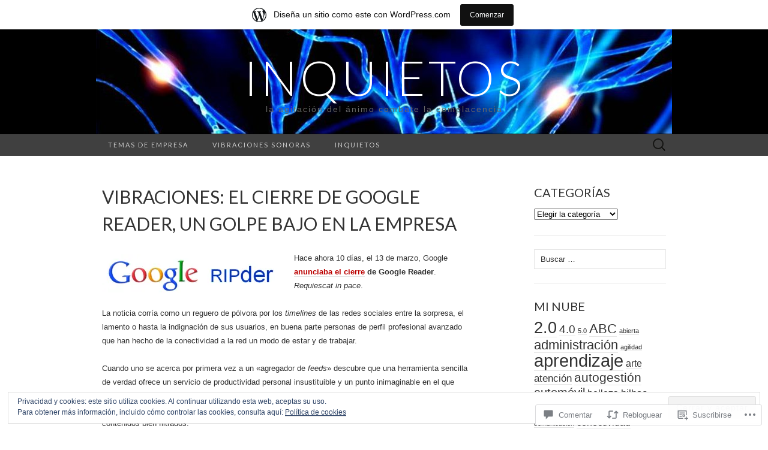

--- FILE ---
content_type: text/html; charset=UTF-8
request_url: https://jesusfdezblog.wordpress.com/2013/03/22/vibraciones-el-cierre-de-google-reader-un-golpe-bajo-en-la-empresa/
body_size: 60183
content:
<!DOCTYPE html>
<html lang="es">
<head>
	<meta charset="UTF-8">
	<meta name="viewport" content="width=device-width">
	<title>Vibraciones: el cierre de Google Reader, un golpe bajo en la empresa | inquietos</title>
	<link rel="profile" href="http://gmpg.org/xfn/11">
	<link rel="pingback" href="https://jesusfdezblog.wordpress.com/xmlrpc.php">
	<!--[if lt IE 9]>
		<script src="https://s0.wp.com/wp-content/themes/pub/suits/js/html5.js?m=1389124717i" type="text/javascript"></script>
	<![endif]-->
	<meta name='robots' content='max-image-preview:large' />
<meta name="google-site-verification" content="2QIs3VnZU5STiBGKrKH4_UsgfAAMSJ9N1oiXIDm1wR0" />
<link rel='dns-prefetch' href='//s0.wp.com' />
<link rel='dns-prefetch' href='//widgets.wp.com' />
<link rel='dns-prefetch' href='//wordpress.com' />
<link rel='dns-prefetch' href='//fonts-api.wp.com' />
<link rel='dns-prefetch' href='//af.pubmine.com' />
<link rel="alternate" type="application/rss+xml" title="inquietos &raquo; Feed" href="https://jesusfdezblog.wordpress.com/feed/" />
<link rel="alternate" type="application/rss+xml" title="inquietos &raquo; Feed de los comentarios" href="https://jesusfdezblog.wordpress.com/comments/feed/" />
<link rel="alternate" type="application/rss+xml" title="inquietos &raquo; Comentario Vibraciones: el cierre de Google Reader, un golpe bajo en la&nbsp;empresa del feed" href="https://jesusfdezblog.wordpress.com/2013/03/22/vibraciones-el-cierre-de-google-reader-un-golpe-bajo-en-la-empresa/feed/" />
	<script type="text/javascript">
		/* <![CDATA[ */
		function addLoadEvent(func) {
			var oldonload = window.onload;
			if (typeof window.onload != 'function') {
				window.onload = func;
			} else {
				window.onload = function () {
					oldonload();
					func();
				}
			}
		}
		/* ]]> */
	</script>
	<link crossorigin='anonymous' rel='stylesheet' id='all-css-0-1' href='/_static/??-eJxtjEsOwjAMRC9EMBUoiAXiLG6wojTOR7WjiNuTdoGEYDkz7w30alzJSlkhNVO5+ZAFenh6UgFqYy0xkGHsoJQqo5KA6Ivp6EQO8P+AQxzYQlrRRbOnH3zm4j9CwjWShuzNjCsM9LvZ5Ee6T1c72cvpZs/LG8VZRLg=&cssminify=yes' type='text/css' media='all' />
<style id='wp-emoji-styles-inline-css'>

	img.wp-smiley, img.emoji {
		display: inline !important;
		border: none !important;
		box-shadow: none !important;
		height: 1em !important;
		width: 1em !important;
		margin: 0 0.07em !important;
		vertical-align: -0.1em !important;
		background: none !important;
		padding: 0 !important;
	}
/*# sourceURL=wp-emoji-styles-inline-css */
</style>
<link crossorigin='anonymous' rel='stylesheet' id='all-css-2-1' href='/wp-content/plugins/gutenberg-core/v22.4.0/build/styles/block-library/style.min.css?m=1768935615i&cssminify=yes' type='text/css' media='all' />
<style id='wp-block-library-inline-css'>
.has-text-align-justify {
	text-align:justify;
}
.has-text-align-justify{text-align:justify;}

/*# sourceURL=wp-block-library-inline-css */
</style><style id='wp-block-embed-inline-css'>
.wp-block-embed.alignleft,.wp-block-embed.alignright,.wp-block[data-align=left]>[data-type="core/embed"],.wp-block[data-align=right]>[data-type="core/embed"]{max-width:360px;width:100%}.wp-block-embed.alignleft .wp-block-embed__wrapper,.wp-block-embed.alignright .wp-block-embed__wrapper,.wp-block[data-align=left]>[data-type="core/embed"] .wp-block-embed__wrapper,.wp-block[data-align=right]>[data-type="core/embed"] .wp-block-embed__wrapper{min-width:280px}.wp-block-cover .wp-block-embed{min-height:240px;min-width:320px}.wp-block-group.is-layout-flex .wp-block-embed{flex:1 1 0%;min-width:0}.wp-block-embed{overflow-wrap:break-word}.wp-block-embed :where(figcaption){margin-bottom:1em;margin-top:.5em}.wp-block-embed iframe{max-width:100%}.wp-block-embed__wrapper{position:relative}.wp-embed-responsive .wp-has-aspect-ratio .wp-block-embed__wrapper:before{content:"";display:block;padding-top:50%}.wp-embed-responsive .wp-has-aspect-ratio iframe{bottom:0;height:100%;left:0;position:absolute;right:0;top:0;width:100%}.wp-embed-responsive .wp-embed-aspect-21-9 .wp-block-embed__wrapper:before{padding-top:42.85%}.wp-embed-responsive .wp-embed-aspect-18-9 .wp-block-embed__wrapper:before{padding-top:50%}.wp-embed-responsive .wp-embed-aspect-16-9 .wp-block-embed__wrapper:before{padding-top:56.25%}.wp-embed-responsive .wp-embed-aspect-4-3 .wp-block-embed__wrapper:before{padding-top:75%}.wp-embed-responsive .wp-embed-aspect-1-1 .wp-block-embed__wrapper:before{padding-top:100%}.wp-embed-responsive .wp-embed-aspect-9-16 .wp-block-embed__wrapper:before{padding-top:177.77%}.wp-embed-responsive .wp-embed-aspect-1-2 .wp-block-embed__wrapper:before{padding-top:200%}
/*# sourceURL=https://s0.wp.com/wp-content/plugins/gutenberg-core/v22.4.0/build/styles/block-library/embed/style.min.css */
</style>
<style id='global-styles-inline-css'>
:root{--wp--preset--aspect-ratio--square: 1;--wp--preset--aspect-ratio--4-3: 4/3;--wp--preset--aspect-ratio--3-4: 3/4;--wp--preset--aspect-ratio--3-2: 3/2;--wp--preset--aspect-ratio--2-3: 2/3;--wp--preset--aspect-ratio--16-9: 16/9;--wp--preset--aspect-ratio--9-16: 9/16;--wp--preset--color--black: #000000;--wp--preset--color--cyan-bluish-gray: #abb8c3;--wp--preset--color--white: #ffffff;--wp--preset--color--pale-pink: #f78da7;--wp--preset--color--vivid-red: #cf2e2e;--wp--preset--color--luminous-vivid-orange: #ff6900;--wp--preset--color--luminous-vivid-amber: #fcb900;--wp--preset--color--light-green-cyan: #7bdcb5;--wp--preset--color--vivid-green-cyan: #00d084;--wp--preset--color--pale-cyan-blue: #8ed1fc;--wp--preset--color--vivid-cyan-blue: #0693e3;--wp--preset--color--vivid-purple: #9b51e0;--wp--preset--gradient--vivid-cyan-blue-to-vivid-purple: linear-gradient(135deg,rgb(6,147,227) 0%,rgb(155,81,224) 100%);--wp--preset--gradient--light-green-cyan-to-vivid-green-cyan: linear-gradient(135deg,rgb(122,220,180) 0%,rgb(0,208,130) 100%);--wp--preset--gradient--luminous-vivid-amber-to-luminous-vivid-orange: linear-gradient(135deg,rgb(252,185,0) 0%,rgb(255,105,0) 100%);--wp--preset--gradient--luminous-vivid-orange-to-vivid-red: linear-gradient(135deg,rgb(255,105,0) 0%,rgb(207,46,46) 100%);--wp--preset--gradient--very-light-gray-to-cyan-bluish-gray: linear-gradient(135deg,rgb(238,238,238) 0%,rgb(169,184,195) 100%);--wp--preset--gradient--cool-to-warm-spectrum: linear-gradient(135deg,rgb(74,234,220) 0%,rgb(151,120,209) 20%,rgb(207,42,186) 40%,rgb(238,44,130) 60%,rgb(251,105,98) 80%,rgb(254,248,76) 100%);--wp--preset--gradient--blush-light-purple: linear-gradient(135deg,rgb(255,206,236) 0%,rgb(152,150,240) 100%);--wp--preset--gradient--blush-bordeaux: linear-gradient(135deg,rgb(254,205,165) 0%,rgb(254,45,45) 50%,rgb(107,0,62) 100%);--wp--preset--gradient--luminous-dusk: linear-gradient(135deg,rgb(255,203,112) 0%,rgb(199,81,192) 50%,rgb(65,88,208) 100%);--wp--preset--gradient--pale-ocean: linear-gradient(135deg,rgb(255,245,203) 0%,rgb(182,227,212) 50%,rgb(51,167,181) 100%);--wp--preset--gradient--electric-grass: linear-gradient(135deg,rgb(202,248,128) 0%,rgb(113,206,126) 100%);--wp--preset--gradient--midnight: linear-gradient(135deg,rgb(2,3,129) 0%,rgb(40,116,252) 100%);--wp--preset--font-size--small: 13px;--wp--preset--font-size--medium: 20px;--wp--preset--font-size--large: 36px;--wp--preset--font-size--x-large: 42px;--wp--preset--font-family--albert-sans: 'Albert Sans', sans-serif;--wp--preset--font-family--alegreya: Alegreya, serif;--wp--preset--font-family--arvo: Arvo, serif;--wp--preset--font-family--bodoni-moda: 'Bodoni Moda', serif;--wp--preset--font-family--bricolage-grotesque: 'Bricolage Grotesque', sans-serif;--wp--preset--font-family--cabin: Cabin, sans-serif;--wp--preset--font-family--chivo: Chivo, sans-serif;--wp--preset--font-family--commissioner: Commissioner, sans-serif;--wp--preset--font-family--cormorant: Cormorant, serif;--wp--preset--font-family--courier-prime: 'Courier Prime', monospace;--wp--preset--font-family--crimson-pro: 'Crimson Pro', serif;--wp--preset--font-family--dm-mono: 'DM Mono', monospace;--wp--preset--font-family--dm-sans: 'DM Sans', sans-serif;--wp--preset--font-family--dm-serif-display: 'DM Serif Display', serif;--wp--preset--font-family--domine: Domine, serif;--wp--preset--font-family--eb-garamond: 'EB Garamond', serif;--wp--preset--font-family--epilogue: Epilogue, sans-serif;--wp--preset--font-family--fahkwang: Fahkwang, sans-serif;--wp--preset--font-family--figtree: Figtree, sans-serif;--wp--preset--font-family--fira-sans: 'Fira Sans', sans-serif;--wp--preset--font-family--fjalla-one: 'Fjalla One', sans-serif;--wp--preset--font-family--fraunces: Fraunces, serif;--wp--preset--font-family--gabarito: Gabarito, system-ui;--wp--preset--font-family--ibm-plex-mono: 'IBM Plex Mono', monospace;--wp--preset--font-family--ibm-plex-sans: 'IBM Plex Sans', sans-serif;--wp--preset--font-family--ibarra-real-nova: 'Ibarra Real Nova', serif;--wp--preset--font-family--instrument-serif: 'Instrument Serif', serif;--wp--preset--font-family--inter: Inter, sans-serif;--wp--preset--font-family--josefin-sans: 'Josefin Sans', sans-serif;--wp--preset--font-family--jost: Jost, sans-serif;--wp--preset--font-family--libre-baskerville: 'Libre Baskerville', serif;--wp--preset--font-family--libre-franklin: 'Libre Franklin', sans-serif;--wp--preset--font-family--literata: Literata, serif;--wp--preset--font-family--lora: Lora, serif;--wp--preset--font-family--merriweather: Merriweather, serif;--wp--preset--font-family--montserrat: Montserrat, sans-serif;--wp--preset--font-family--newsreader: Newsreader, serif;--wp--preset--font-family--noto-sans-mono: 'Noto Sans Mono', sans-serif;--wp--preset--font-family--nunito: Nunito, sans-serif;--wp--preset--font-family--open-sans: 'Open Sans', sans-serif;--wp--preset--font-family--overpass: Overpass, sans-serif;--wp--preset--font-family--pt-serif: 'PT Serif', serif;--wp--preset--font-family--petrona: Petrona, serif;--wp--preset--font-family--piazzolla: Piazzolla, serif;--wp--preset--font-family--playfair-display: 'Playfair Display', serif;--wp--preset--font-family--plus-jakarta-sans: 'Plus Jakarta Sans', sans-serif;--wp--preset--font-family--poppins: Poppins, sans-serif;--wp--preset--font-family--raleway: Raleway, sans-serif;--wp--preset--font-family--roboto: Roboto, sans-serif;--wp--preset--font-family--roboto-slab: 'Roboto Slab', serif;--wp--preset--font-family--rubik: Rubik, sans-serif;--wp--preset--font-family--rufina: Rufina, serif;--wp--preset--font-family--sora: Sora, sans-serif;--wp--preset--font-family--source-sans-3: 'Source Sans 3', sans-serif;--wp--preset--font-family--source-serif-4: 'Source Serif 4', serif;--wp--preset--font-family--space-mono: 'Space Mono', monospace;--wp--preset--font-family--syne: Syne, sans-serif;--wp--preset--font-family--texturina: Texturina, serif;--wp--preset--font-family--urbanist: Urbanist, sans-serif;--wp--preset--font-family--work-sans: 'Work Sans', sans-serif;--wp--preset--spacing--20: 0.44rem;--wp--preset--spacing--30: 0.67rem;--wp--preset--spacing--40: 1rem;--wp--preset--spacing--50: 1.5rem;--wp--preset--spacing--60: 2.25rem;--wp--preset--spacing--70: 3.38rem;--wp--preset--spacing--80: 5.06rem;--wp--preset--shadow--natural: 6px 6px 9px rgba(0, 0, 0, 0.2);--wp--preset--shadow--deep: 12px 12px 50px rgba(0, 0, 0, 0.4);--wp--preset--shadow--sharp: 6px 6px 0px rgba(0, 0, 0, 0.2);--wp--preset--shadow--outlined: 6px 6px 0px -3px rgb(255, 255, 255), 6px 6px rgb(0, 0, 0);--wp--preset--shadow--crisp: 6px 6px 0px rgb(0, 0, 0);}:where(body) { margin: 0; }:where(.is-layout-flex){gap: 0.5em;}:where(.is-layout-grid){gap: 0.5em;}body .is-layout-flex{display: flex;}.is-layout-flex{flex-wrap: wrap;align-items: center;}.is-layout-flex > :is(*, div){margin: 0;}body .is-layout-grid{display: grid;}.is-layout-grid > :is(*, div){margin: 0;}body{padding-top: 0px;padding-right: 0px;padding-bottom: 0px;padding-left: 0px;}:root :where(.wp-element-button, .wp-block-button__link){background-color: #32373c;border-width: 0;color: #fff;font-family: inherit;font-size: inherit;font-style: inherit;font-weight: inherit;letter-spacing: inherit;line-height: inherit;padding-top: calc(0.667em + 2px);padding-right: calc(1.333em + 2px);padding-bottom: calc(0.667em + 2px);padding-left: calc(1.333em + 2px);text-decoration: none;text-transform: inherit;}.has-black-color{color: var(--wp--preset--color--black) !important;}.has-cyan-bluish-gray-color{color: var(--wp--preset--color--cyan-bluish-gray) !important;}.has-white-color{color: var(--wp--preset--color--white) !important;}.has-pale-pink-color{color: var(--wp--preset--color--pale-pink) !important;}.has-vivid-red-color{color: var(--wp--preset--color--vivid-red) !important;}.has-luminous-vivid-orange-color{color: var(--wp--preset--color--luminous-vivid-orange) !important;}.has-luminous-vivid-amber-color{color: var(--wp--preset--color--luminous-vivid-amber) !important;}.has-light-green-cyan-color{color: var(--wp--preset--color--light-green-cyan) !important;}.has-vivid-green-cyan-color{color: var(--wp--preset--color--vivid-green-cyan) !important;}.has-pale-cyan-blue-color{color: var(--wp--preset--color--pale-cyan-blue) !important;}.has-vivid-cyan-blue-color{color: var(--wp--preset--color--vivid-cyan-blue) !important;}.has-vivid-purple-color{color: var(--wp--preset--color--vivid-purple) !important;}.has-black-background-color{background-color: var(--wp--preset--color--black) !important;}.has-cyan-bluish-gray-background-color{background-color: var(--wp--preset--color--cyan-bluish-gray) !important;}.has-white-background-color{background-color: var(--wp--preset--color--white) !important;}.has-pale-pink-background-color{background-color: var(--wp--preset--color--pale-pink) !important;}.has-vivid-red-background-color{background-color: var(--wp--preset--color--vivid-red) !important;}.has-luminous-vivid-orange-background-color{background-color: var(--wp--preset--color--luminous-vivid-orange) !important;}.has-luminous-vivid-amber-background-color{background-color: var(--wp--preset--color--luminous-vivid-amber) !important;}.has-light-green-cyan-background-color{background-color: var(--wp--preset--color--light-green-cyan) !important;}.has-vivid-green-cyan-background-color{background-color: var(--wp--preset--color--vivid-green-cyan) !important;}.has-pale-cyan-blue-background-color{background-color: var(--wp--preset--color--pale-cyan-blue) !important;}.has-vivid-cyan-blue-background-color{background-color: var(--wp--preset--color--vivid-cyan-blue) !important;}.has-vivid-purple-background-color{background-color: var(--wp--preset--color--vivid-purple) !important;}.has-black-border-color{border-color: var(--wp--preset--color--black) !important;}.has-cyan-bluish-gray-border-color{border-color: var(--wp--preset--color--cyan-bluish-gray) !important;}.has-white-border-color{border-color: var(--wp--preset--color--white) !important;}.has-pale-pink-border-color{border-color: var(--wp--preset--color--pale-pink) !important;}.has-vivid-red-border-color{border-color: var(--wp--preset--color--vivid-red) !important;}.has-luminous-vivid-orange-border-color{border-color: var(--wp--preset--color--luminous-vivid-orange) !important;}.has-luminous-vivid-amber-border-color{border-color: var(--wp--preset--color--luminous-vivid-amber) !important;}.has-light-green-cyan-border-color{border-color: var(--wp--preset--color--light-green-cyan) !important;}.has-vivid-green-cyan-border-color{border-color: var(--wp--preset--color--vivid-green-cyan) !important;}.has-pale-cyan-blue-border-color{border-color: var(--wp--preset--color--pale-cyan-blue) !important;}.has-vivid-cyan-blue-border-color{border-color: var(--wp--preset--color--vivid-cyan-blue) !important;}.has-vivid-purple-border-color{border-color: var(--wp--preset--color--vivid-purple) !important;}.has-vivid-cyan-blue-to-vivid-purple-gradient-background{background: var(--wp--preset--gradient--vivid-cyan-blue-to-vivid-purple) !important;}.has-light-green-cyan-to-vivid-green-cyan-gradient-background{background: var(--wp--preset--gradient--light-green-cyan-to-vivid-green-cyan) !important;}.has-luminous-vivid-amber-to-luminous-vivid-orange-gradient-background{background: var(--wp--preset--gradient--luminous-vivid-amber-to-luminous-vivid-orange) !important;}.has-luminous-vivid-orange-to-vivid-red-gradient-background{background: var(--wp--preset--gradient--luminous-vivid-orange-to-vivid-red) !important;}.has-very-light-gray-to-cyan-bluish-gray-gradient-background{background: var(--wp--preset--gradient--very-light-gray-to-cyan-bluish-gray) !important;}.has-cool-to-warm-spectrum-gradient-background{background: var(--wp--preset--gradient--cool-to-warm-spectrum) !important;}.has-blush-light-purple-gradient-background{background: var(--wp--preset--gradient--blush-light-purple) !important;}.has-blush-bordeaux-gradient-background{background: var(--wp--preset--gradient--blush-bordeaux) !important;}.has-luminous-dusk-gradient-background{background: var(--wp--preset--gradient--luminous-dusk) !important;}.has-pale-ocean-gradient-background{background: var(--wp--preset--gradient--pale-ocean) !important;}.has-electric-grass-gradient-background{background: var(--wp--preset--gradient--electric-grass) !important;}.has-midnight-gradient-background{background: var(--wp--preset--gradient--midnight) !important;}.has-small-font-size{font-size: var(--wp--preset--font-size--small) !important;}.has-medium-font-size{font-size: var(--wp--preset--font-size--medium) !important;}.has-large-font-size{font-size: var(--wp--preset--font-size--large) !important;}.has-x-large-font-size{font-size: var(--wp--preset--font-size--x-large) !important;}.has-albert-sans-font-family{font-family: var(--wp--preset--font-family--albert-sans) !important;}.has-alegreya-font-family{font-family: var(--wp--preset--font-family--alegreya) !important;}.has-arvo-font-family{font-family: var(--wp--preset--font-family--arvo) !important;}.has-bodoni-moda-font-family{font-family: var(--wp--preset--font-family--bodoni-moda) !important;}.has-bricolage-grotesque-font-family{font-family: var(--wp--preset--font-family--bricolage-grotesque) !important;}.has-cabin-font-family{font-family: var(--wp--preset--font-family--cabin) !important;}.has-chivo-font-family{font-family: var(--wp--preset--font-family--chivo) !important;}.has-commissioner-font-family{font-family: var(--wp--preset--font-family--commissioner) !important;}.has-cormorant-font-family{font-family: var(--wp--preset--font-family--cormorant) !important;}.has-courier-prime-font-family{font-family: var(--wp--preset--font-family--courier-prime) !important;}.has-crimson-pro-font-family{font-family: var(--wp--preset--font-family--crimson-pro) !important;}.has-dm-mono-font-family{font-family: var(--wp--preset--font-family--dm-mono) !important;}.has-dm-sans-font-family{font-family: var(--wp--preset--font-family--dm-sans) !important;}.has-dm-serif-display-font-family{font-family: var(--wp--preset--font-family--dm-serif-display) !important;}.has-domine-font-family{font-family: var(--wp--preset--font-family--domine) !important;}.has-eb-garamond-font-family{font-family: var(--wp--preset--font-family--eb-garamond) !important;}.has-epilogue-font-family{font-family: var(--wp--preset--font-family--epilogue) !important;}.has-fahkwang-font-family{font-family: var(--wp--preset--font-family--fahkwang) !important;}.has-figtree-font-family{font-family: var(--wp--preset--font-family--figtree) !important;}.has-fira-sans-font-family{font-family: var(--wp--preset--font-family--fira-sans) !important;}.has-fjalla-one-font-family{font-family: var(--wp--preset--font-family--fjalla-one) !important;}.has-fraunces-font-family{font-family: var(--wp--preset--font-family--fraunces) !important;}.has-gabarito-font-family{font-family: var(--wp--preset--font-family--gabarito) !important;}.has-ibm-plex-mono-font-family{font-family: var(--wp--preset--font-family--ibm-plex-mono) !important;}.has-ibm-plex-sans-font-family{font-family: var(--wp--preset--font-family--ibm-plex-sans) !important;}.has-ibarra-real-nova-font-family{font-family: var(--wp--preset--font-family--ibarra-real-nova) !important;}.has-instrument-serif-font-family{font-family: var(--wp--preset--font-family--instrument-serif) !important;}.has-inter-font-family{font-family: var(--wp--preset--font-family--inter) !important;}.has-josefin-sans-font-family{font-family: var(--wp--preset--font-family--josefin-sans) !important;}.has-jost-font-family{font-family: var(--wp--preset--font-family--jost) !important;}.has-libre-baskerville-font-family{font-family: var(--wp--preset--font-family--libre-baskerville) !important;}.has-libre-franklin-font-family{font-family: var(--wp--preset--font-family--libre-franklin) !important;}.has-literata-font-family{font-family: var(--wp--preset--font-family--literata) !important;}.has-lora-font-family{font-family: var(--wp--preset--font-family--lora) !important;}.has-merriweather-font-family{font-family: var(--wp--preset--font-family--merriweather) !important;}.has-montserrat-font-family{font-family: var(--wp--preset--font-family--montserrat) !important;}.has-newsreader-font-family{font-family: var(--wp--preset--font-family--newsreader) !important;}.has-noto-sans-mono-font-family{font-family: var(--wp--preset--font-family--noto-sans-mono) !important;}.has-nunito-font-family{font-family: var(--wp--preset--font-family--nunito) !important;}.has-open-sans-font-family{font-family: var(--wp--preset--font-family--open-sans) !important;}.has-overpass-font-family{font-family: var(--wp--preset--font-family--overpass) !important;}.has-pt-serif-font-family{font-family: var(--wp--preset--font-family--pt-serif) !important;}.has-petrona-font-family{font-family: var(--wp--preset--font-family--petrona) !important;}.has-piazzolla-font-family{font-family: var(--wp--preset--font-family--piazzolla) !important;}.has-playfair-display-font-family{font-family: var(--wp--preset--font-family--playfair-display) !important;}.has-plus-jakarta-sans-font-family{font-family: var(--wp--preset--font-family--plus-jakarta-sans) !important;}.has-poppins-font-family{font-family: var(--wp--preset--font-family--poppins) !important;}.has-raleway-font-family{font-family: var(--wp--preset--font-family--raleway) !important;}.has-roboto-font-family{font-family: var(--wp--preset--font-family--roboto) !important;}.has-roboto-slab-font-family{font-family: var(--wp--preset--font-family--roboto-slab) !important;}.has-rubik-font-family{font-family: var(--wp--preset--font-family--rubik) !important;}.has-rufina-font-family{font-family: var(--wp--preset--font-family--rufina) !important;}.has-sora-font-family{font-family: var(--wp--preset--font-family--sora) !important;}.has-source-sans-3-font-family{font-family: var(--wp--preset--font-family--source-sans-3) !important;}.has-source-serif-4-font-family{font-family: var(--wp--preset--font-family--source-serif-4) !important;}.has-space-mono-font-family{font-family: var(--wp--preset--font-family--space-mono) !important;}.has-syne-font-family{font-family: var(--wp--preset--font-family--syne) !important;}.has-texturina-font-family{font-family: var(--wp--preset--font-family--texturina) !important;}.has-urbanist-font-family{font-family: var(--wp--preset--font-family--urbanist) !important;}.has-work-sans-font-family{font-family: var(--wp--preset--font-family--work-sans) !important;}
/*# sourceURL=global-styles-inline-css */
</style>

<style id='classic-theme-styles-inline-css'>
.wp-block-button__link{background-color:#32373c;border-radius:9999px;box-shadow:none;color:#fff;font-size:1.125em;padding:calc(.667em + 2px) calc(1.333em + 2px);text-decoration:none}.wp-block-file__button{background:#32373c;color:#fff}.wp-block-accordion-heading{margin:0}.wp-block-accordion-heading__toggle{background-color:inherit!important;color:inherit!important}.wp-block-accordion-heading__toggle:not(:focus-visible){outline:none}.wp-block-accordion-heading__toggle:focus,.wp-block-accordion-heading__toggle:hover{background-color:inherit!important;border:none;box-shadow:none;color:inherit;padding:var(--wp--preset--spacing--20,1em) 0;text-decoration:none}.wp-block-accordion-heading__toggle:focus-visible{outline:auto;outline-offset:0}
/*# sourceURL=/wp-content/plugins/gutenberg-core/v22.4.0/build/styles/block-library/classic.min.css */
</style>
<link crossorigin='anonymous' rel='stylesheet' id='all-css-4-1' href='/_static/??-eJx9jskOwjAMRH+IYPblgPgUlMWClDqJYqf9fVxVXABxseSZefbAWIzPSTAJUDOlb/eYGHyuqDoVK6AJwhAt9kgaW3rmBfzGxqKMca5UZDY6KTYy8lCQ/3EdSrH+aVSaT8wGUM7pbd4GTCFXsE0yWZHovzDg6sG12AcYsDp9reLUmT/3qcyVLuvj4bRd7fbnTfcCmvdj7g==&cssminify=yes' type='text/css' media='all' />
<link rel='stylesheet' id='verbum-gutenberg-css-css' href='https://widgets.wp.com/verbum-block-editor/block-editor.css?ver=1738686361' media='all' />
<link crossorigin='anonymous' rel='stylesheet' id='all-css-6-1' href='/_static/??/wp-content/mu-plugins/comment-likes/css/comment-likes.css,/i/noticons/noticons.css?m=1436783281j&cssminify=yes' type='text/css' media='all' />
<link rel='stylesheet' id='suits-font-css' href='https://fonts-api.wp.com/css?family=Lato%3A100%2C300%2C400%26subset%3Dlatin%2Clatin-ext' media='all' />
<link crossorigin='anonymous' rel='stylesheet' id='all-css-8-1' href='/_static/??-eJx9i0EKgzAQAD/UdJEEiwfpW0xY05RNNrgbir83venF2wzMwK+awEWxKOgHMwrU5kFaUgHRnfAZRB5wynIzlVpMRWBDTxw7RujVSe+miGyIw6KJy0XMSkva/us7z8PLDeNkrbPfAw6OPHc=&cssminify=yes' type='text/css' media='all' />
<link crossorigin='anonymous' rel='stylesheet' id='print-css-9-1' href='/wp-content/mu-plugins/global-print/global-print.css?m=1465851035i&cssminify=yes' type='text/css' media='print' />
<style id='jetpack-global-styles-frontend-style-inline-css'>
:root { --font-headings: unset; --font-base: unset; --font-headings-default: -apple-system,BlinkMacSystemFont,"Segoe UI",Roboto,Oxygen-Sans,Ubuntu,Cantarell,"Helvetica Neue",sans-serif; --font-base-default: -apple-system,BlinkMacSystemFont,"Segoe UI",Roboto,Oxygen-Sans,Ubuntu,Cantarell,"Helvetica Neue",sans-serif;}
/*# sourceURL=jetpack-global-styles-frontend-style-inline-css */
</style>
<link crossorigin='anonymous' rel='stylesheet' id='all-css-12-1' href='/_static/??-eJyNjcEKwjAQRH/IuFRT6kX8FNkmS5K6yQY3Qfx7bfEiXrwM82B4A49qnJRGpUHupnIPqSgs1Cq624chi6zhO5OCRryTR++fW00l7J3qDv43XVNxoOISsmEJol/wY2uR8vs3WggsM/I6uOTzMI3Hw8lOg11eUT1JKA==&cssminify=yes' type='text/css' media='all' />
<script type="text/javascript" id="wpcom-actionbar-placeholder-js-extra">
/* <![CDATA[ */
var actionbardata = {"siteID":"6770272","postID":"7558","siteURL":"https://jesusfdezblog.wordpress.com","xhrURL":"https://jesusfdezblog.wordpress.com/wp-admin/admin-ajax.php","nonce":"ff911a081a","isLoggedIn":"","statusMessage":"","subsEmailDefault":"instantly","proxyScriptUrl":"https://s0.wp.com/wp-content/js/wpcom-proxy-request.js?m=1513050504i&amp;ver=20211021","shortlink":"https://wp.me/pspfW-1XU","i18n":{"followedText":"Las nuevas entradas de este sitio aparecer\u00e1n ahora en tu \u003Ca href=\"https://wordpress.com/reader\"\u003ELector\u003C/a\u003E","foldBar":"Contraer esta barra","unfoldBar":"Expandir esta barra","shortLinkCopied":"El enlace corto se ha copiado al portapapeles."}};
//# sourceURL=wpcom-actionbar-placeholder-js-extra
/* ]]> */
</script>
<script type="text/javascript" id="jetpack-mu-wpcom-settings-js-before">
/* <![CDATA[ */
var JETPACK_MU_WPCOM_SETTINGS = {"assetsUrl":"https://s0.wp.com/wp-content/mu-plugins/jetpack-mu-wpcom-plugin/moon/jetpack_vendor/automattic/jetpack-mu-wpcom/src/build/"};
//# sourceURL=jetpack-mu-wpcom-settings-js-before
/* ]]> */
</script>
<script crossorigin='anonymous' type='text/javascript'  src='/_static/??-eJyFjcsOwiAQRX/I6dSa+lgYvwWBEAgMOAPW/n3bqIk7V2dxT87FqYDOVC1VDIIcKxTOr7kLssN186RjM1a2MTya5fmDLnn6K0HyjlW1v/L37R6zgxKb8yQ4ZTbKCOioRN4hnQo+hw1AmcCZwmvilq7709CPh/54voQFmNpFWg=='></script>
<script type="text/javascript" id="rlt-proxy-js-after">
/* <![CDATA[ */
	rltInitialize( {"token":null,"iframeOrigins":["https:\/\/widgets.wp.com"]} );
//# sourceURL=rlt-proxy-js-after
/* ]]> */
</script>
<link rel="EditURI" type="application/rsd+xml" title="RSD" href="https://jesusfdezblog.wordpress.com/xmlrpc.php?rsd" />
<meta name="generator" content="WordPress.com" />
<link rel="canonical" href="https://jesusfdezblog.wordpress.com/2013/03/22/vibraciones-el-cierre-de-google-reader-un-golpe-bajo-en-la-empresa/" />
<link rel='shortlink' href='https://wp.me/pspfW-1XU' />
<link rel="alternate" type="application/json+oembed" href="https://public-api.wordpress.com/oembed/?format=json&amp;url=https%3A%2F%2Fjesusfdezblog.wordpress.com%2F2013%2F03%2F22%2Fvibraciones-el-cierre-de-google-reader-un-golpe-bajo-en-la-empresa%2F&amp;for=wpcom-auto-discovery" /><link rel="alternate" type="application/xml+oembed" href="https://public-api.wordpress.com/oembed/?format=xml&amp;url=https%3A%2F%2Fjesusfdezblog.wordpress.com%2F2013%2F03%2F22%2Fvibraciones-el-cierre-de-google-reader-un-golpe-bajo-en-la-empresa%2F&amp;for=wpcom-auto-discovery" />
<!-- Jetpack Open Graph Tags -->
<meta property="og:type" content="article" />
<meta property="og:title" content="Vibraciones: el cierre de Google Reader, un golpe bajo en la empresa" />
<meta property="og:url" content="https://jesusfdezblog.wordpress.com/2013/03/22/vibraciones-el-cierre-de-google-reader-un-golpe-bajo-en-la-empresa/" />
<meta property="og:description" content="Hace ahora 10 días, el 13 de marzo, Google anunciaba el cierre de Google Reader. Requiescat in pace. La noticia corría como un reguero de pólvora por los timelines de las redes sociales entre la so…" />
<meta property="article:published_time" content="2013-03-22T12:01:43+00:00" />
<meta property="article:modified_time" content="2013-03-22T12:01:43+00:00" />
<meta property="og:site_name" content="inquietos" />
<meta property="og:image" content="https://jesusfdezblog.wordpress.com/wp-content/uploads/2013/03/google-ripder.jpg?w=300" />
<meta property="og:image:width" content="300" />
<meta property="og:image:height" content="71" />
<meta property="og:image:alt" content="Google RIPder" />
<meta property="og:locale" content="es_ES" />
<meta property="fb:app_id" content="249643311490" />
<meta property="article:publisher" content="https://www.facebook.com/WordPresscom" />
<meta name="twitter:creator" content="@jesusfdez" />
<meta name="twitter:site" content="@jesusfdez" />
<meta name="twitter:text:title" content="Vibraciones: el cierre de Google Reader, un golpe bajo en la&nbsp;empresa" />
<meta name="twitter:image" content="https://jesusfdezblog.wordpress.com/wp-content/uploads/2013/03/google-ripder.jpg?w=144" />
<meta name="twitter:image:alt" content="Google RIPder" />
<meta name="twitter:card" content="summary" />

<!-- End Jetpack Open Graph Tags -->
<link rel="shortcut icon" type="image/x-icon" href="https://secure.gravatar.com/blavatar/ac47d420b9618c62d96cf6d43b7d151aa4a91cbe365f74337c6c89af749ce4d4?s=32" sizes="16x16" />
<link rel="icon" type="image/x-icon" href="https://secure.gravatar.com/blavatar/ac47d420b9618c62d96cf6d43b7d151aa4a91cbe365f74337c6c89af749ce4d4?s=32" sizes="16x16" />
<link rel="apple-touch-icon" href="https://secure.gravatar.com/blavatar/ac47d420b9618c62d96cf6d43b7d151aa4a91cbe365f74337c6c89af749ce4d4?s=114" />
<link rel='openid.server' href='https://jesusfdezblog.wordpress.com/?openidserver=1' />
<link rel='openid.delegate' href='https://jesusfdezblog.wordpress.com/' />
<link rel="search" type="application/opensearchdescription+xml" href="https://jesusfdezblog.wordpress.com/osd.xml" title="inquietos" />
<link rel="search" type="application/opensearchdescription+xml" href="https://s1.wp.com/opensearch.xml" title="WordPress.com" />
<style type="text/css">.recentcomments a{display:inline !important;padding:0 !important;margin:0 !important;}</style>		<style type="text/css">
			.recentcomments a {
				display: inline !important;
				padding: 0 !important;
				margin: 0 !important;
			}

			table.recentcommentsavatartop img.avatar, table.recentcommentsavatarend img.avatar {
				border: 0px;
				margin: 0;
			}

			table.recentcommentsavatartop a, table.recentcommentsavatarend a {
				border: 0px !important;
				background-color: transparent !important;
			}

			td.recentcommentsavatarend, td.recentcommentsavatartop {
				padding: 0px 0px 1px 0px;
				margin: 0px;
			}

			td.recentcommentstextend {
				border: none !important;
				padding: 0px 0px 2px 10px;
			}

			.rtl td.recentcommentstextend {
				padding: 0px 10px 2px 0px;
			}

			td.recentcommentstexttop {
				border: none;
				padding: 0px 0px 0px 10px;
			}

			.rtl td.recentcommentstexttop {
				padding: 0px 10px 0px 0px;
			}
		</style>
		<meta name="description" content="Hace ahora 10 días, el 13 de marzo, Google anunciaba el cierre de Google Reader. Requiescat in pace. La noticia corría como un reguero de pólvora por los timelines de las redes sociales entre la sorpresa, el lamento o hasta la indignación de sus usuarios, en buena parte personas de perfil profesional avanzado que han&hellip;" />

<meta name='geo.position' content='43.264109;-2.945956' />
<meta name='ICBM' content='43.264109, -2.945956' />
	<style type="text/css" id="suits-header-css">
			.site-header {
			background: #000 url(https://jesusfdezblog.wordpress.com/wp-content/uploads/2016/12/cropped-inquietos1920x360-12.jpg) no-repeat scroll top;
		}
		</style>
	<script type="text/javascript">
/* <![CDATA[ */
var wa_client = {}; wa_client.cmd = []; wa_client.config = { 'blog_id': 6770272, 'blog_language': 'es', 'is_wordads': false, 'hosting_type': 0, 'afp_account_id': null, 'afp_host_id': 5038568878849053, 'theme': 'pub/suits', '_': { 'title': 'Anuncio publicitario', 'privacy_settings': 'Ajustes de privacidad' }, 'formats': [ 'inline', 'belowpost', 'bottom_sticky', 'sidebar_sticky_right', 'sidebar', 'gutenberg_rectangle', 'gutenberg_leaderboard', 'gutenberg_mobile_leaderboard', 'gutenberg_skyscraper' ] };
/* ]]> */
</script>
		<script type="text/javascript">

			window.doNotSellCallback = function() {

				var linkElements = [
					'a[href="https://wordpress.com/?ref=footer_blog"]',
					'a[href="https://wordpress.com/?ref=footer_website"]',
					'a[href="https://wordpress.com/?ref=vertical_footer"]',
					'a[href^="https://wordpress.com/?ref=footer_segment_"]',
				].join(',');

				var dnsLink = document.createElement( 'a' );
				dnsLink.href = 'https://wordpress.com/es/advertising-program-optout/';
				dnsLink.classList.add( 'do-not-sell-link' );
				dnsLink.rel = 'nofollow';
				dnsLink.style.marginLeft = '0.5em';
				dnsLink.textContent = 'No vendas ni compartas mi información personal';

				var creditLinks = document.querySelectorAll( linkElements );

				if ( 0 === creditLinks.length ) {
					return false;
				}

				Array.prototype.forEach.call( creditLinks, function( el ) {
					el.insertAdjacentElement( 'afterend', dnsLink );
				});

				return true;
			};

		</script>
		<script type="text/javascript">
	window.google_analytics_uacct = "UA-52447-2";
</script>

<script type="text/javascript">
	var _gaq = _gaq || [];
	_gaq.push(['_setAccount', 'UA-52447-2']);
	_gaq.push(['_gat._anonymizeIp']);
	_gaq.push(['_setDomainName', 'wordpress.com']);
	_gaq.push(['_initData']);
	_gaq.push(['_trackPageview']);

	(function() {
		var ga = document.createElement('script'); ga.type = 'text/javascript'; ga.async = true;
		ga.src = ('https:' == document.location.protocol ? 'https://ssl' : 'http://www') + '.google-analytics.com/ga.js';
		(document.getElementsByTagName('head')[0] || document.getElementsByTagName('body')[0]).appendChild(ga);
	})();
</script>
<link crossorigin='anonymous' rel='stylesheet' id='all-css-0-3' href='/_static/??-eJydjtsKg0AMRH+oGqy00ofSTykag0R3N8FkEf++ll6gb23fZobDYWDRAiU5JYeYCw154GQwkmuL07NDFElw5YTQBcHJwBZWmks028H3hih9DmSA7SzZKLyh1/Cr8HEpc+jBcmc4szrLBn+0MnL69+rC/UBu4KKFim3JfA10113iuWoO9ak51tV+vAFFyXy4&cssminify=yes' type='text/css' media='all' />
</head>

<body class="wp-singular post-template-default single single-post postid-7558 single-format-standard custom-background wp-theme-pubsuits customizer-styles-applied single-author one-footer-sidebar jetpack-reblog-enabled has-marketing-bar has-marketing-bar-theme-suits">
	<div id="page" class="hfeed site">

		<header id="masthead" class="site-header" role="banner">
			
			<a class="home-link" href="https://jesusfdezblog.wordpress.com/" title="inquietos" rel="home">
				<h1 class="site-title">inquietos</h1>
				<h2 class="site-description">la agitación del ánimo combate la complacencia</h2>
			</a><!-- #navbar .header-navigation -->

			<div id="navbar" class="header-navigation">

				<nav id="site-navigation" class="navigation main-navigation" role="navigation">
					<h3 class="menu-toggle">Menú</h3>
					<div class="nav-menu"><ul>
<li class="page_item page-item-8184"><a href="https://jesusfdezblog.wordpress.com/empresa/">Temas de empresa</a></li>
<li class="page_item page-item-7651"><a href="https://jesusfdezblog.wordpress.com/vibraciones-sonoras/">Vibraciones sonoras</a></li>
<li class="page_item page-item-2"><a href="https://jesusfdezblog.wordpress.com/about/">inquietos</a></li>
</ul></div>
					<form role="search" method="get" class="search-form" action="https://jesusfdezblog.wordpress.com/">
				<label>
					<span class="screen-reader-text">Buscar:</span>
					<input type="search" class="search-field" placeholder="Buscar &hellip;" value="" name="s" />
				</label>
				<input type="submit" class="search-submit" value="Buscar" />
			</form>				</nav><!-- #site-navigation .navigation .main-navigation -->

			</div><!-- #navbar .header-navigation -->

		</header><!-- #masthead .site-header -->

		<div id="main" class="site-main">

	<div id="primary" class="content-area">

		<div id="content" class="site-content" role="main">

			
<article id="post-7558" class="post-7558 post type-post status-publish format-standard hentry category-vibraciones tag-767 tag-aprendizaje tag-atencion tag-autogestion tag-miedo tag-redes tag-tendencias tag-trabajo">

	
			<header class="entry-header">

				
				<h1 class="entry-title">Vibraciones: el cierre de Google Reader, un golpe bajo en la&nbsp;empresa</h1>
			</header><!-- .entry-header -->

											<div class="entry-content">
					<p><a href="https://jesusfdezblog.wordpress.com/wp-content/uploads/2013/03/google-ripder.jpg"><img data-attachment-id="7560" data-permalink="https://jesusfdezblog.wordpress.com/2013/03/22/vibraciones-el-cierre-de-google-reader-un-golpe-bajo-en-la-empresa/google-ripder/" data-orig-file="https://jesusfdezblog.wordpress.com/wp-content/uploads/2013/03/google-ripder.jpg" data-orig-size="705,168" data-comments-opened="1" data-image-meta="{&quot;aperture&quot;:&quot;0&quot;,&quot;credit&quot;:&quot;&quot;,&quot;camera&quot;:&quot;&quot;,&quot;caption&quot;:&quot;&quot;,&quot;created_timestamp&quot;:&quot;0&quot;,&quot;copyright&quot;:&quot;&quot;,&quot;focal_length&quot;:&quot;0&quot;,&quot;iso&quot;:&quot;0&quot;,&quot;shutter_speed&quot;:&quot;0&quot;,&quot;title&quot;:&quot;&quot;}" data-image-title="Google RIPder" data-image-description="" data-image-caption="" data-medium-file="https://jesusfdezblog.wordpress.com/wp-content/uploads/2013/03/google-ripder.jpg?w=300" data-large-file="https://jesusfdezblog.wordpress.com/wp-content/uploads/2013/03/google-ripder.jpg?w=620" class="alignleft size-medium wp-image-7560" alt="Google RIPder" src="https://jesusfdezblog.wordpress.com/wp-content/uploads/2013/03/google-ripder.jpg?w=300&#038;h=71" width="300" height="71" srcset="https://jesusfdezblog.wordpress.com/wp-content/uploads/2013/03/google-ripder.jpg?w=300 300w, https://jesusfdezblog.wordpress.com/wp-content/uploads/2013/03/google-ripder.jpg?w=600 600w, https://jesusfdezblog.wordpress.com/wp-content/uploads/2013/03/google-ripder.jpg?w=150 150w" sizes="(max-width: 300px) 100vw, 300px" /></a>Hace ahora 10 días, el 13 de marzo, Google <strong><a href="http://googlereader.blogspot.com.es/2013/03/powering-down-google-reader.html" target="_blank">anunciaba el cierre</a> de Google Reader</strong>. <em>Requiescat in pace</em>.</p>
<p>La noticia corría como un reguero de pólvora por los <em>timelines</em> de las redes sociales entre la sorpresa, el lamento o hasta la indignación de sus usuarios, en buena parte personas de perfil profesional avanzado que han hecho de la conectividad a la red un modo de estar y de trabajar.</p>
<p>Cuando uno se acerca por primera vez a un «agregador de <em>feeds</em>» descubre que una herramienta sencilla de verdad ofrece un servicio de productividad personal insustituible y un punto inimaginable en el que pivotar su entorno personalizado de aprendizaje. Una forma, además bastante libre, de ordenar nuestra atención sin someternos al dominio de lo que cada uno quiere mostrar, desde la selección trabajada de contenidos bien filtrados.</p>
<p>Muchos lo probamos hace años&#8230; e hicimos de los hilos RSS, ordenados de forma simple, una parte de nuestras vidas profesionales y personales. <strong>Y Google estaba ahí</strong>: en la magia de los modelos <em>freemium</em> basados en la entrega inconsciente de información y hábitos personales que conscientemente estabas dispuesto a abrir, en la ilusión sobre una empresa que aporta valor y desafía los modelos establecidos haciendo las cosas de otra forma.</p>
<p>No puedo cuestionar la decisión de Google. Ninguno podemos decir que no supiéramos que ese tipo de servicios no comprometen al prestador a su mantenimiento.</p>
<p>Tampoco voy a hacer un análisis sobre el futuro del RSS y el papel del que parecen querer retirarle muchos de los grandes de la red, ni voy a comentar plataformas alternativas que se estén posicionando para recibir a los expulsados del Reader, ni voy a centrar mi reflexión sobre el impacto que la decisión de Google pueda tener en mi propio PLE y el tiempo que me va a exigir migrar a otra herramienta que me haga sentir confortable. Sobre eso hay innumerables <strong><a href="https://twitter.com/search?q=google%20reader&amp;src=typd" target="_blank">artículos</a> </strong>ya escritos en estos días, sospecho que en todos y cada uno de los idiomas de este mundo. Y <strong><a href="http://www.change.org/es/search?utf8=%E2%9C%93&amp;q=google+reader" target="_blank">peticiones</a></strong> (yo ya he firmado) que igualmente se multiplican, para que Google <strong><a href="http://productforums.google.com/forum/#!category-topic/reader/how-do-i/jdUD70yfEUA" target="_blank">dé marcha atrás</a></strong> en su decisión, que es lo que parece que no ocurrirá.</p>
<p><strong>Este artículo es un lamento</strong> por el golpe que supone al trabajo que durante años venimos desarrollando muchos dentro de empresas tradicionales, por impulsar modelos de trabajo y de actividad profesional y empresarial más libres, más abiertos y más colaborativos.</p>
<p>Es un golpe duro y bajo (no puedo decir que ilegal, inmoral o sucio, pero solo porque sé que no es así) que ataca frontalmente a la confianza en que hay cosas que socialmente están cambiando en la noción del trabajo.</p>
<p>Hacer que las personas adopten herramientas de la web social desde dentro de las empresas tradicionales y con funcionamientos internos bien asentados en una tarea complicada y siempre de largo aliento.</p>
<p>Las barreras son culturales, de hábitos y comportamientos que cambian (y que cuando cambian, hacen visibles mayores necesidades de cambios en los propios procesos de gestión), de miedos (nadie se puede imaginar los miedos que despierta en una empresa asentada el concepto de empresa abierta, el poner en riesgo el culto a la protección del conocimiento, al secreto empresarial&#8230;) y de desconfianzas (a colocar mi conocimiento en «la nube», en donde nadie sabe cómo se protege, quién lo controla o cómo garantizar que no desaparecerá sin más&#8230;).</p>
<p>Desde poner la foto en una intranet hasta abrir una cuenta en Google, trabajar en un Google Site o poder acceder a una red social sin barreras desde tu puesto de trabajo, cada paso a dar es un problema para muchas personas y una batalla a ganar por quienes tratamos de impulsarlo.</p>
<p>Reader ha estado en casi todas esas batallas. Es uno de los puntos claves por los que empezar, porque su utilidad es asombrosamente visible para la mayoría de las personas que se acercan por primera vez a conocerlo. Alrededor de un agregador de <em>feeds</em> se mueven los PLE (un paso trascendental para entender el trabajo conectado), las comunidades de vigilancia artesanales, la alimentación de comunidades de <em>microblogging</em> basadas en Twitter y Yammer&#8230;</p>
<p>De verdad que el cierre de Reader es un golpe bajo para todo ese esfuerzo: ¿cómo defender ahora la idoneidad de utilizar la plataforma de Google Sites para el funcionamiento de comunidades colaborativas&#8230; ante gente que para empezar a hablar demandaba disponer de <em>backups</em> automatizados de una <em>wiki</em> incluyendo los contenidos enlazados? ¿Cómo volver a explicar que la seguridad de la información es muy probablemente mayor en <em>la nube</em> que en cualquiera de nuestros servidores, aunque eso no sea lo relevante?</p>
<p>El mismo día en que se anunció el cierre estábamos formando internamente usuarios en Reader. ¡Y todavía podemos afirmar&#8230; que eran usuarios avanzados!</p>
<p>Nosotros sabemos que las herramientas van y vienen y estamos preparados para aceptarlo con un simple cabreo, pero para la confianza en ello de las organizaciones más clásicas y de las personas que en ellas trabajan, el mensaje es demoledor.</p>
<p>Ellos no son «beta-permanente»: necesitan caminar sobre mayor estabilidad hasta llegar al punto de considerar un cambio así parte del juego.</p>
<p>La verdad es que aún hoy, 10 días después&#8230; no sé muy bien cómo abordaremos esto. Tampoco sé si Google ha medido bien la consecuencia de dar carpetazo a una aplicación con un uso profesional muy relevante.</p>
<p>Lo que sí intuyo&#8230; es que tendrá consecuencias, sin saber cuáles, en la forma en que hemos venido contemplando esto de lo 2.0&#8230; y a Google en particular.</p>
<p>Y que no hay derecho. Aunque lo haya.</p>
		<div id="geo-post-7558" class="geo geo-post" style="display: none">
			<span class="latitude">43.264109</span>
			<span class="longitude">-2.945956</span>
		</div><div id="atatags-370373-6974e4caa8cce">
		<script type="text/javascript">
			__ATA = window.__ATA || {};
			__ATA.cmd = window.__ATA.cmd || [];
			__ATA.cmd.push(function() {
				__ATA.initVideoSlot('atatags-370373-6974e4caa8cce', {
					sectionId: '370373',
					format: 'inread'
				});
			});
		</script>
	</div><span id="wordads-inline-marker" style="display: none;"></span><div id="jp-post-flair" class="sharedaddy sd-rating-enabled sd-like-enabled sd-sharing-enabled"><div class="sd-block sd-rating"><h3 class="sd-title">Tu voto:</h3><div class="cs-rating pd-rating" id="pd_rating_holder_4069_post_7558"></div></div><div class="sharedaddy sd-sharing-enabled"><div class="robots-nocontent sd-block sd-social sd-social-icon-text sd-sharing"><h3 class="sd-title">Comparte esto:</h3><div class="sd-content"><ul><li class="share-twitter"><a rel="nofollow noopener noreferrer"
				data-shared="sharing-twitter-7558"
				class="share-twitter sd-button share-icon"
				href="https://jesusfdezblog.wordpress.com/2013/03/22/vibraciones-el-cierre-de-google-reader-un-golpe-bajo-en-la-empresa/?share=twitter"
				target="_blank"
				aria-labelledby="sharing-twitter-7558"
				>
				<span id="sharing-twitter-7558" hidden>Compartir en X (Se abre en una ventana nueva)</span>
				<span>X</span>
			</a></li><li class="share-linkedin"><a rel="nofollow noopener noreferrer"
				data-shared="sharing-linkedin-7558"
				class="share-linkedin sd-button share-icon"
				href="https://jesusfdezblog.wordpress.com/2013/03/22/vibraciones-el-cierre-de-google-reader-un-golpe-bajo-en-la-empresa/?share=linkedin"
				target="_blank"
				aria-labelledby="sharing-linkedin-7558"
				>
				<span id="sharing-linkedin-7558" hidden>Compartir en LinkedIn (Se abre en una ventana nueva)</span>
				<span>LinkedIn</span>
			</a></li><li class="share-facebook"><a rel="nofollow noopener noreferrer"
				data-shared="sharing-facebook-7558"
				class="share-facebook sd-button share-icon"
				href="https://jesusfdezblog.wordpress.com/2013/03/22/vibraciones-el-cierre-de-google-reader-un-golpe-bajo-en-la-empresa/?share=facebook"
				target="_blank"
				aria-labelledby="sharing-facebook-7558"
				>
				<span id="sharing-facebook-7558" hidden>Comparte en Facebook (Se abre en una ventana nueva)</span>
				<span>Facebook</span>
			</a></li><li class="share-jetpack-whatsapp"><a rel="nofollow noopener noreferrer"
				data-shared="sharing-whatsapp-7558"
				class="share-jetpack-whatsapp sd-button share-icon"
				href="https://jesusfdezblog.wordpress.com/2013/03/22/vibraciones-el-cierre-de-google-reader-un-golpe-bajo-en-la-empresa/?share=jetpack-whatsapp"
				target="_blank"
				aria-labelledby="sharing-whatsapp-7558"
				>
				<span id="sharing-whatsapp-7558" hidden>Compartir en WhatsApp (Se abre en una ventana nueva)</span>
				<span>WhatsApp</span>
			</a></li><li><a href="#" class="sharing-anchor sd-button share-more"><span>Más</span></a></li><li class="share-end"></li></ul><div class="sharing-hidden"><div class="inner" style="display: none;"><ul><li class="share-print"><a rel="nofollow noopener noreferrer"
				data-shared="sharing-print-7558"
				class="share-print sd-button share-icon"
				href="https://jesusfdezblog.wordpress.com/2013/03/22/vibraciones-el-cierre-de-google-reader-un-golpe-bajo-en-la-empresa/#print?share=print"
				target="_blank"
				aria-labelledby="sharing-print-7558"
				>
				<span id="sharing-print-7558" hidden>Imprimir (Se abre en una ventana nueva)</span>
				<span>Imprimir</span>
			</a></li><li class="share-pinterest"><a rel="nofollow noopener noreferrer"
				data-shared="sharing-pinterest-7558"
				class="share-pinterest sd-button share-icon"
				href="https://jesusfdezblog.wordpress.com/2013/03/22/vibraciones-el-cierre-de-google-reader-un-golpe-bajo-en-la-empresa/?share=pinterest"
				target="_blank"
				aria-labelledby="sharing-pinterest-7558"
				>
				<span id="sharing-pinterest-7558" hidden>Compartir en Pinterest (Se abre en una ventana nueva)</span>
				<span>Pinterest</span>
			</a></li><li class="share-tumblr"><a rel="nofollow noopener noreferrer"
				data-shared="sharing-tumblr-7558"
				class="share-tumblr sd-button share-icon"
				href="https://jesusfdezblog.wordpress.com/2013/03/22/vibraciones-el-cierre-de-google-reader-un-golpe-bajo-en-la-empresa/?share=tumblr"
				target="_blank"
				aria-labelledby="sharing-tumblr-7558"
				>
				<span id="sharing-tumblr-7558" hidden>Compartir en Tumblr (Se abre en una ventana nueva)</span>
				<span>Tumblr</span>
			</a></li><li class="share-email"><a rel="nofollow noopener noreferrer"
				data-shared="sharing-email-7558"
				class="share-email sd-button share-icon"
				href="mailto:?subject=%5BEntrada%20compartida%5D%20Vibraciones%3A%20el%20cierre%20de%20Google%20Reader%2C%20un%20golpe%20bajo%20en%20la%20empresa&#038;body=https%3A%2F%2Fjesusfdezblog.wordpress.com%2F2013%2F03%2F22%2Fvibraciones-el-cierre-de-google-reader-un-golpe-bajo-en-la-empresa%2F&#038;share=email"
				target="_blank"
				aria-labelledby="sharing-email-7558"
				data-email-share-error-title="¿Tienes un correo electrónico configurado?" data-email-share-error-text="Si tienes problemas al compartir por correo electrónico, es posible que sea porque no tengas un correo electrónico configurado en tu navegador. Puede que tengas que crear un nuevo correo electrónico tú mismo." data-email-share-nonce="c4a1d312d3" data-email-share-track-url="https://jesusfdezblog.wordpress.com/2013/03/22/vibraciones-el-cierre-de-google-reader-un-golpe-bajo-en-la-empresa/?share=email">
				<span id="sharing-email-7558" hidden>Enviar por correo electrónico un enlace a un amigo (Se abre en una ventana nueva)</span>
				<span>Correo electrónico</span>
			</a></li><li class="share-reddit"><a rel="nofollow noopener noreferrer"
				data-shared="sharing-reddit-7558"
				class="share-reddit sd-button share-icon"
				href="https://jesusfdezblog.wordpress.com/2013/03/22/vibraciones-el-cierre-de-google-reader-un-golpe-bajo-en-la-empresa/?share=reddit"
				target="_blank"
				aria-labelledby="sharing-reddit-7558"
				>
				<span id="sharing-reddit-7558" hidden>Compartir en Reddit (Se abre en una ventana nueva)</span>
				<span>Reddit</span>
			</a></li><li class="share-end"></li></ul></div></div></div></div></div><div class='sharedaddy sd-block sd-like jetpack-likes-widget-wrapper jetpack-likes-widget-unloaded' id='like-post-wrapper-6770272-7558-6974e4caaad78' data-src='//widgets.wp.com/likes/index.html?ver=20260124#blog_id=6770272&amp;post_id=7558&amp;origin=jesusfdezblog.wordpress.com&amp;obj_id=6770272-7558-6974e4caaad78' data-name='like-post-frame-6770272-7558-6974e4caaad78' data-title='Me gusta o Compartir'><div class='likes-widget-placeholder post-likes-widget-placeholder' style='height: 55px;'><span class='button'><span>Me gusta</span></span> <span class='loading'>Cargando...</span></div><span class='sd-text-color'></span><a class='sd-link-color'></a></div></div>									</div><!-- .entry-content -->
			
			<footer class="entry-meta">
				Posted in <a href="https://jesusfdezblog.wordpress.com/category/vibraciones/" rel="category tag">Vibraciones</a> and tagged <a href="https://jesusfdezblog.wordpress.com/tag/20/" rel="tag">2.0</a>, <a href="https://jesusfdezblog.wordpress.com/tag/aprendizaje/" rel="tag">aprendizaje</a>, <a href="https://jesusfdezblog.wordpress.com/tag/atencion/" rel="tag">atención</a>, <a href="https://jesusfdezblog.wordpress.com/tag/autogestion/" rel="tag">autogestión</a>, <a href="https://jesusfdezblog.wordpress.com/tag/miedo/" rel="tag">miedo</a>, <a href="https://jesusfdezblog.wordpress.com/tag/redes/" rel="tag">redes</a>, <a href="https://jesusfdezblog.wordpress.com/tag/tendencias/" rel="tag">tendencias</a>, <a href="https://jesusfdezblog.wordpress.com/tag/trabajo/" rel="tag">trabajo</a><span class="on-date"> on <a href="https://jesusfdezblog.wordpress.com/2013/03/22/vibraciones-el-cierre-de-google-reader-un-golpe-bajo-en-la-empresa/" title="13:01" rel="bookmark"><time class="entry-date" datetime="2013-03-22T13:01:43+01:00">22 marzo 2013</time></a></span><span class="by-author"> by <span class="author vcard"><a class="url fn n" href="https://jesusfdezblog.wordpress.com/author/jesusfdezblog/" title="Ver todas las entradas de jesusfdezblog" rel="author">jesusfdezblog</a></span></span>.
									<a href="https://jesusfdezblog.wordpress.com/2013/03/22/vibraciones-el-cierre-de-google-reader-un-golpe-bajo-en-la-empresa/#comments">4 comentarios</a>				
							</footer><!-- .entry-meta -->


</article><!-- #post-# .#post-class-# -->

	<nav role="navigation" id="nav-below" class="post-navigation">
		<h1 class="screen-reader-text">Navegador de artículos</h1>

	
		<div class="nav-previous"><a href="https://jesusfdezblog.wordpress.com/2013/03/03/ano-4-balance-y-resumen/" rel="prev"><span class="meta-nav">&larr;</span> Año.4: balance y&nbsp;resumen</a></div>		<div class="nav-next"><a href="https://jesusfdezblog.wordpress.com/2013/04/02/vibraciones-el-fin-del-glamour/" rel="next">Vibraciones: el fin del&nbsp;glamour <span class="meta-nav">&rarr;</span></a></div>
	
	</nav><!-- #nav-below -->

	
<div id="comments" class="comments-area">

			<h2 class="comments-title">
			4 comentarios		</h2>

		<ol class="comment-list">
					<li id="comment-1164" class="comment byuser comment-author-isabeliglesias even thread-even depth-1 parent">
			<article id="div-comment-1164" class="comment-body">
				<footer class="comment-meta">
					<div class="comment-author vcard">
						<img referrerpolicy="no-referrer" alt='Avatar de Isabel Iglesias' src='https://1.gravatar.com/avatar/197514e03a439d50571c21b0ea4907926356aee9e46048bdb62701a0bd9d455f?s=40&#038;d=identicon&#038;r=G' srcset='https://1.gravatar.com/avatar/197514e03a439d50571c21b0ea4907926356aee9e46048bdb62701a0bd9d455f?s=40&#038;d=identicon&#038;r=G 1x, https://1.gravatar.com/avatar/197514e03a439d50571c21b0ea4907926356aee9e46048bdb62701a0bd9d455f?s=60&#038;d=identicon&#038;r=G 1.5x, https://1.gravatar.com/avatar/197514e03a439d50571c21b0ea4907926356aee9e46048bdb62701a0bd9d455f?s=80&#038;d=identicon&#038;r=G 2x, https://1.gravatar.com/avatar/197514e03a439d50571c21b0ea4907926356aee9e46048bdb62701a0bd9d455f?s=120&#038;d=identicon&#038;r=G 3x, https://1.gravatar.com/avatar/197514e03a439d50571c21b0ea4907926356aee9e46048bdb62701a0bd9d455f?s=160&#038;d=identicon&#038;r=G 4x' class='avatar avatar-40' height='40' width='40' decoding='async' />						<b class="fn">Isabel @enpalabras</b> <span class="says">dice:</span>					</div><!-- .comment-author -->

					<div class="comment-metadata">
						<a href="https://jesusfdezblog.wordpress.com/2013/03/22/vibraciones-el-cierre-de-google-reader-un-golpe-bajo-en-la-empresa/#comment-1164"><time datetime="2013-03-22T15:17:02+01:00">22 marzo 2013 a las 15:17</time></a>					</div><!-- .comment-metadata -->

									</footer><!-- .comment-meta -->

				<div class="comment-content">
					<p>Me uno al lamento y a las dudas que planteas. El reader y yo éramos viejos amigos y sabe a traición. Encontraremos una buena opción, seguro, pero será duro sustituir esa dinámica mañanera. 😦</p>
<p>Nosotros no somos muy adictos a estas explosiones de la nube, ya en algunas cosas fuimos eligiendo opciones de software libre así que avanzaremos por ese lado.</p>
<p>Un abrazo Jesús!</p>
<p id="comment-like-1164" data-liked=comment-not-liked class="comment-likes comment-not-liked"><a href="https://jesusfdezblog.wordpress.com/2013/03/22/vibraciones-el-cierre-de-google-reader-un-golpe-bajo-en-la-empresa/?like_comment=1164&#038;_wpnonce=0f9875ef23" class="comment-like-link needs-login" rel="nofollow" data-blog="6770272"><span>Me gusta</span></a><span id="comment-like-count-1164" class="comment-like-feedback">Me gusta</span></p>
				</div><!-- .comment-content -->

				<div class="reply"><a rel="nofollow" class="comment-reply-link" href="https://jesusfdezblog.wordpress.com/2013/03/22/vibraciones-el-cierre-de-google-reader-un-golpe-bajo-en-la-empresa/?replytocom=1164#respond" data-commentid="1164" data-postid="7558" data-belowelement="div-comment-1164" data-respondelement="respond" data-replyto="Responder a Isabel @enpalabras" aria-label="Responder a Isabel @enpalabras">Responder</a></div>			</article><!-- .comment-body -->
		<ol class="children">
		<li id="comment-1165" class="comment byuser comment-author-jesusfdezblog bypostauthor odd alt depth-2">
			<article id="div-comment-1165" class="comment-body">
				<footer class="comment-meta">
					<div class="comment-author vcard">
						<img referrerpolicy="no-referrer" alt='Avatar de jesusfdezblog' src='https://2.gravatar.com/avatar/212d3f5646a02a53ea7c42d03ad8fa3824b0621c907d98bd48c605ccd63a5ac8?s=40&#038;d=identicon&#038;r=G' srcset='https://2.gravatar.com/avatar/212d3f5646a02a53ea7c42d03ad8fa3824b0621c907d98bd48c605ccd63a5ac8?s=40&#038;d=identicon&#038;r=G 1x, https://2.gravatar.com/avatar/212d3f5646a02a53ea7c42d03ad8fa3824b0621c907d98bd48c605ccd63a5ac8?s=60&#038;d=identicon&#038;r=G 1.5x, https://2.gravatar.com/avatar/212d3f5646a02a53ea7c42d03ad8fa3824b0621c907d98bd48c605ccd63a5ac8?s=80&#038;d=identicon&#038;r=G 2x, https://2.gravatar.com/avatar/212d3f5646a02a53ea7c42d03ad8fa3824b0621c907d98bd48c605ccd63a5ac8?s=120&#038;d=identicon&#038;r=G 3x, https://2.gravatar.com/avatar/212d3f5646a02a53ea7c42d03ad8fa3824b0621c907d98bd48c605ccd63a5ac8?s=160&#038;d=identicon&#038;r=G 4x' class='avatar avatar-40' height='40' width='40' decoding='async' />						<b class="fn">jesusfdezblog</b> <span class="says">dice:</span>					</div><!-- .comment-author -->

					<div class="comment-metadata">
						<a href="https://jesusfdezblog.wordpress.com/2013/03/22/vibraciones-el-cierre-de-google-reader-un-golpe-bajo-en-la-empresa/#comment-1165"><time datetime="2013-03-22T20:02:22+01:00">22 marzo 2013 a las 20:02</time></a>					</div><!-- .comment-metadata -->

									</footer><!-- .comment-meta -->

				<div class="comment-content">
					<p>Es para llorar&#8230;</p>
<p>Sabes que hay otras opciones y que en el fondo, operativamente no será complicado encontrar un sustituto, pero la confianza es frágil y el que Google tuviera ese nombre hacía parecer que se trataba de una opción suficientemente sólida. Demostrar que es como cualquiera hace daño. Hoy mismo ya he recibido algún mail del tipo «ya os decía yo que tenía muchas dudas»&#8230;</p>
<p>Un abrazo, Isabel.</p>
<p id="comment-like-1165" data-liked=comment-not-liked class="comment-likes comment-not-liked"><a href="https://jesusfdezblog.wordpress.com/2013/03/22/vibraciones-el-cierre-de-google-reader-un-golpe-bajo-en-la-empresa/?like_comment=1165&#038;_wpnonce=d14f87c3ef" class="comment-like-link needs-login" rel="nofollow" data-blog="6770272"><span>Me gusta</span></a><span id="comment-like-count-1165" class="comment-like-feedback">Me gusta</span></p>
				</div><!-- .comment-content -->

				<div class="reply"><a rel="nofollow" class="comment-reply-link" href="https://jesusfdezblog.wordpress.com/2013/03/22/vibraciones-el-cierre-de-google-reader-un-golpe-bajo-en-la-empresa/?replytocom=1165#respond" data-commentid="1165" data-postid="7558" data-belowelement="div-comment-1165" data-respondelement="respond" data-replyto="Responder a jesusfdezblog" aria-label="Responder a jesusfdezblog">Responder</a></div>			</article><!-- .comment-body -->
		</li><!-- #comment-## -->
</ol><!-- .children -->
</li><!-- #comment-## -->
		<li id="comment-1167" class="pingback even thread-odd thread-alt depth-1">
			<div class="comment-body">
				Pingback: <a href="https://jesusfdezblog.wordpress.com/2013/04/02/vibraciones-el-fin-del-glamour/" class="url" rel="ugc">Vibraciones: el fin del glamour | inquietos</a> 			</div>
		</li><!-- #comment-## -->
		<li id="comment-1465" class="pingback odd alt thread-even depth-1">
			<div class="comment-body">
				Pingback: <a href="https://jesusfdezblog.wordpress.com/2014/03/31/ano-5-balance-y-resumen/" class="url" rel="ugc">Año.5: balance y resumen | inquietos</a> 			</div>
		</li><!-- #comment-## -->
		</ol><!-- .comment-list -->

		
		
	
		<div id="respond" class="comment-respond">
		<h3 id="reply-title" class="comment-reply-title">Deja un comentario <small><a rel="nofollow" id="cancel-comment-reply-link" href="/2013/03/22/vibraciones-el-cierre-de-google-reader-un-golpe-bajo-en-la-empresa/#respond" style="display:none;">Cancelar la respuesta</a></small></h3><form action="https://jesusfdezblog.wordpress.com/wp-comments-post.php" method="post" id="commentform" class="comment-form">


<div class="comment-form__verbum transparent"></div><div class="verbum-form-meta"><input type='hidden' name='comment_post_ID' value='7558' id='comment_post_ID' />
<input type='hidden' name='comment_parent' id='comment_parent' value='0' />

			<input type="hidden" name="highlander_comment_nonce" id="highlander_comment_nonce" value="4231a0d240" />
			<input type="hidden" name="verbum_show_subscription_modal" value="" /></div><p style="display: none;"><input type="hidden" id="akismet_comment_nonce" name="akismet_comment_nonce" value="0fdd4d3749" /></p><p style="display: none !important;" class="akismet-fields-container" data-prefix="ak_"><label>&#916;<textarea name="ak_hp_textarea" cols="45" rows="8" maxlength="100"></textarea></label><input type="hidden" id="ak_js_1" name="ak_js" value="144"/><script type="text/javascript">
/* <![CDATA[ */
document.getElementById( "ak_js_1" ).setAttribute( "value", ( new Date() ).getTime() );
/* ]]> */
</script>
</p></form>	</div><!-- #respond -->
	<p class="akismet_comment_form_privacy_notice">Este sitio utiliza Akismet para reducir el spam. <a href="https://akismet.com/privacy/" target="_blank" rel="nofollow noopener">Conoce cómo se procesan los datos de tus comentarios</a>.</p>
</div><!-- #comments .comments-area -->
		</div><!-- #content .site-content -->

	</div><!-- #primary .content-area -->


	<div id="secondary" class="sidebar-container" role="complementary">
				<div class="widget-area">
			<aside id="categories-368592131" class="widget widget_categories"><h3 class="widget-title">Categorías</h3><form action="https://jesusfdezblog.wordpress.com" method="get"><label class="screen-reader-text" for="cat">Categorías</label><select  name='cat' id='cat' class='postform'>
	<option value='-1'>Elegir la categoría</option>
	<option class="level-0" value="17451184">Libros que inquietan</option>
	<option class="level-0" value="17524051">Personas inquietas</option>
	<option class="level-0" value="4172">Reflexiones</option>
	<option class="level-0" value="1771">Sin categoría</option>
	<option class="level-0" value="1771044">Vibraciones</option>
	<option class="level-0" value="28967723">Vibraciones sonoras</option>
</select>
</form><script type="text/javascript">
/* <![CDATA[ */

( ( dropdownId ) => {
	const dropdown = document.getElementById( dropdownId );
	function onSelectChange() {
		setTimeout( () => {
			if ( 'escape' === dropdown.dataset.lastkey ) {
				return;
			}
			if ( dropdown.value && parseInt( dropdown.value ) > 0 && dropdown instanceof HTMLSelectElement ) {
				dropdown.parentElement.submit();
			}
		}, 250 );
	}
	function onKeyUp( event ) {
		if ( 'Escape' === event.key ) {
			dropdown.dataset.lastkey = 'escape';
		} else {
			delete dropdown.dataset.lastkey;
		}
	}
	function onClick() {
		delete dropdown.dataset.lastkey;
	}
	dropdown.addEventListener( 'keyup', onKeyUp );
	dropdown.addEventListener( 'click', onClick );
	dropdown.addEventListener( 'change', onSelectChange );
})( "cat" );

//# sourceURL=WP_Widget_Categories%3A%3Awidget
/* ]]> */
</script>
</aside><aside id="search-2" class="widget widget_search"><form role="search" method="get" class="search-form" action="https://jesusfdezblog.wordpress.com/">
				<label>
					<span class="screen-reader-text">Buscar:</span>
					<input type="search" class="search-field" placeholder="Buscar &hellip;" value="" name="s" />
				</label>
				<input type="submit" class="search-submit" value="Buscar" />
			</form></aside><aside id="wp_tag_cloud-2" class="widget wp_widget_tag_cloud"><h3 class="widget-title">Mi nube</h3><a href="https://jesusfdezblog.wordpress.com/tag/20/" class="tag-cloud-link tag-link-767 tag-link-position-1" style="font-size: 20.261437908497pt;" aria-label="2.0 (43 elementos)">2.0</a>
<a href="https://jesusfdezblog.wordpress.com/tag/4-0/" class="tag-cloud-link tag-link-2409063 tag-link-position-2" style="font-size: 13.947712418301pt;" aria-label="4.0 (8 elementos)">4.0</a>
<a href="https://jesusfdezblog.wordpress.com/tag/5-0/" class="tag-cloud-link tag-link-1058900 tag-link-position-3" style="font-size: 8pt;" aria-label="5.0 (1 elemento)">5.0</a>
<a href="https://jesusfdezblog.wordpress.com/tag/abc/" class="tag-cloud-link tag-link-9458 tag-link-position-4" style="font-size: 16.509803921569pt;" aria-label="ABC (16 elementos)">ABC</a>
<a href="https://jesusfdezblog.wordpress.com/tag/abierta/" class="tag-cloud-link tag-link-2516334 tag-link-position-5" style="font-size: 8pt;" aria-label="abierta (1 elemento)">abierta</a>
<a href="https://jesusfdezblog.wordpress.com/tag/administracion/" class="tag-cloud-link tag-link-2370 tag-link-position-6" style="font-size: 16.235294117647pt;" aria-label="administración (15 elementos)">administración</a>
<a href="https://jesusfdezblog.wordpress.com/tag/agilidad/" class="tag-cloud-link tag-link-2734111 tag-link-position-7" style="font-size: 8pt;" aria-label="agilidad (1 elemento)">agilidad</a>
<a href="https://jesusfdezblog.wordpress.com/tag/aprendizaje/" class="tag-cloud-link tag-link-113531 tag-link-position-8" style="font-size: 21.633986928105pt;" aria-label="aprendizaje (61 elementos)">aprendizaje</a>
<a href="https://jesusfdezblog.wordpress.com/tag/arte/" class="tag-cloud-link tag-link-3468 tag-link-position-9" style="font-size: 11.660130718954pt;" aria-label="arte (4 elementos)">arte</a>
<a href="https://jesusfdezblog.wordpress.com/tag/atencion/" class="tag-cloud-link tag-link-73848 tag-link-position-10" style="font-size: 12.392156862745pt;" aria-label="atención (5 elementos)">atención</a>
<a href="https://jesusfdezblog.wordpress.com/tag/autogestion/" class="tag-cloud-link tag-link-721022 tag-link-position-11" style="font-size: 16.052287581699pt;" aria-label="autogestión (14 elementos)">autogestión</a>
<a href="https://jesusfdezblog.wordpress.com/tag/automovil/" class="tag-cloud-link tag-link-126471 tag-link-position-12" style="font-size: 15.137254901961pt;" aria-label="automóvil (11 elementos)">automóvil</a>
<a href="https://jesusfdezblog.wordpress.com/tag/belleza/" class="tag-cloud-link tag-link-56357 tag-link-position-13" style="font-size: 11.660130718954pt;" aria-label="belleza (4 elementos)">belleza</a>
<a href="https://jesusfdezblog.wordpress.com/tag/bilbao/" class="tag-cloud-link tag-link-38093 tag-link-position-14" style="font-size: 12.392156862745pt;" aria-label="bilbao (5 elementos)">bilbao</a>
<a href="https://jesusfdezblog.wordpress.com/tag/ciencia/" class="tag-cloud-link tag-link-3213 tag-link-position-15" style="font-size: 11.660130718954pt;" aria-label="ciencia (4 elementos)">ciencia</a>
<a href="https://jesusfdezblog.wordpress.com/tag/competencias/" class="tag-cloud-link tag-link-93425 tag-link-position-16" style="font-size: 14.771241830065pt;" aria-label="competencias (10 elementos)">competencias</a>
<a href="https://jesusfdezblog.wordpress.com/tag/comunicacion/" class="tag-cloud-link tag-link-10394 tag-link-position-17" style="font-size: 8pt;" aria-label="comunicación (1 elemento)">comunicación</a>
<a href="https://jesusfdezblog.wordpress.com/tag/conectividad/" class="tag-cloud-link tag-link-964844 tag-link-position-18" style="font-size: 11.660130718954pt;" aria-label="conectividad (4 elementos)">conectividad</a>
<a href="https://jesusfdezblog.wordpress.com/tag/confianza/" class="tag-cloud-link tag-link-748422 tag-link-position-19" style="font-size: 14.771241830065pt;" aria-label="confianza (10 elementos)">confianza</a>
<a href="https://jesusfdezblog.wordpress.com/tag/conocimiento/" class="tag-cloud-link tag-link-255148 tag-link-position-20" style="font-size: 19.529411764706pt;" aria-label="conocimiento (35 elementos)">conocimiento</a>
<a href="https://jesusfdezblog.wordpress.com/tag/cooperativismo/" class="tag-cloud-link tag-link-1308104 tag-link-position-21" style="font-size: 17.516339869281pt;" aria-label="cooperativismo (21 elementos)">cooperativismo</a>
<a href="https://jesusfdezblog.wordpress.com/tag/creatividad/" class="tag-cloud-link tag-link-4854 tag-link-position-22" style="font-size: 13.490196078431pt;" aria-label="creatividad (7 elementos)">creatividad</a>
<a href="https://jesusfdezblog.wordpress.com/tag/datos/" class="tag-cloud-link tag-link-6202 tag-link-position-23" style="font-size: 9.6470588235294pt;" aria-label="datos (2 elementos)">datos</a>
<a href="https://jesusfdezblog.wordpress.com/tag/democracia/" class="tag-cloud-link tag-link-257589 tag-link-position-24" style="font-size: 11.660130718954pt;" aria-label="democracia (4 elementos)">democracia</a>
<a href="https://jesusfdezblog.wordpress.com/tag/digital/" class="tag-cloud-link tag-link-24932 tag-link-position-25" style="font-size: 12.392156862745pt;" aria-label="digital (5 elementos)">digital</a>
<a href="https://jesusfdezblog.wordpress.com/tag/diseno/" class="tag-cloud-link tag-link-1074 tag-link-position-26" style="font-size: 14.40522875817pt;" aria-label="diseño (9 elementos)">diseño</a>
<a href="https://jesusfdezblog.wordpress.com/tag/distopia/" class="tag-cloud-link tag-link-564954 tag-link-position-27" style="font-size: 8pt;" aria-label="distopía (1 elemento)">distopía</a>
<a href="https://jesusfdezblog.wordpress.com/tag/diversificacion/" class="tag-cloud-link tag-link-557598 tag-link-position-28" style="font-size: 16.967320261438pt;" aria-label="diversificación (18 elementos)">diversificación</a>
<a href="https://jesusfdezblog.wordpress.com/tag/emociones/" class="tag-cloud-link tag-link-81365 tag-link-position-29" style="font-size: 21.908496732026pt;" aria-label="emociones (65 elementos)">emociones</a>
<a href="https://jesusfdezblog.wordpress.com/tag/emprendizaje/" class="tag-cloud-link tag-link-234124 tag-link-position-30" style="font-size: 18.339869281046pt;" aria-label="emprendizaje (26 elementos)">emprendizaje</a>
<a href="https://jesusfdezblog.wordpress.com/tag/estrategia/" class="tag-cloud-link tag-link-44415 tag-link-position-31" style="font-size: 20.169934640523pt;" aria-label="estrategia (42 elementos)">estrategia</a>
<a href="https://jesusfdezblog.wordpress.com/tag/felicidad/" class="tag-cloud-link tag-link-52925 tag-link-position-32" style="font-size: 15.411764705882pt;" aria-label="felicidad (12 elementos)">felicidad</a>
<a href="https://jesusfdezblog.wordpress.com/tag/futuro/" class="tag-cloud-link tag-link-10340 tag-link-position-33" style="font-size: 21.542483660131pt;" aria-label="futuro (59 elementos)">futuro</a>
<a href="https://jesusfdezblog.wordpress.com/tag/identidad/" class="tag-cloud-link tag-link-6289 tag-link-position-34" style="font-size: 20.169934640523pt;" aria-label="identidad (42 elementos)">identidad</a>
<a href="https://jesusfdezblog.wordpress.com/tag/innovacion/" class="tag-cloud-link tag-link-1937 tag-link-position-35" style="font-size: 21.084967320261pt;" aria-label="innovación (53 elementos)">innovación</a>
<a href="https://jesusfdezblog.wordpress.com/tag/lenguaje/" class="tag-cloud-link tag-link-115183 tag-link-position-36" style="font-size: 9.6470588235294pt;" aria-label="lenguaje (2 elementos)">lenguaje</a>
<a href="https://jesusfdezblog.wordpress.com/tag/libertad/" class="tag-cloud-link tag-link-14503 tag-link-position-37" style="font-size: 18.522875816993pt;" aria-label="libertad (27 elementos)">libertad</a>
<a href="https://jesusfdezblog.wordpress.com/tag/liderazgo/" class="tag-cloud-link tag-link-48829 tag-link-position-38" style="font-size: 18.065359477124pt;" aria-label="liderazgo (24 elementos)">liderazgo</a>
<a href="https://jesusfdezblog.wordpress.com/tag/limites/" class="tag-cloud-link tag-link-376986 tag-link-position-39" style="font-size: 18.065359477124pt;" aria-label="límites (24 elementos)">límites</a>
<a href="https://jesusfdezblog.wordpress.com/tag/miedo/" class="tag-cloud-link tag-link-240138 tag-link-position-40" style="font-size: 16.235294117647pt;" aria-label="miedo (15 elementos)">miedo</a>
<a href="https://jesusfdezblog.wordpress.com/tag/musica/" class="tag-cloud-link tag-link-774 tag-link-position-41" style="font-size: 16.052287581699pt;" aria-label="música (14 elementos)">música</a>
<a href="https://jesusfdezblog.wordpress.com/tag/navidad/" class="tag-cloud-link tag-link-13899 tag-link-position-42" style="font-size: 12.392156862745pt;" aria-label="navidad (5 elementos)">navidad</a>
<a href="https://jesusfdezblog.wordpress.com/tag/negocio/" class="tag-cloud-link tag-link-197198 tag-link-position-43" style="font-size: 18.797385620915pt;" aria-label="negocio (29 elementos)">negocio</a>
<a href="https://jesusfdezblog.wordpress.com/tag/organizacion/" class="tag-cloud-link tag-link-17485 tag-link-position-44" style="font-size: 8pt;" aria-label="organización (1 elemento)">organización</a>
<a href="https://jesusfdezblog.wordpress.com/tag/politica/" class="tag-cloud-link tag-link-798 tag-link-position-45" style="font-size: 18.156862745098pt;" aria-label="política (25 elementos)">política</a>
<a href="https://jesusfdezblog.wordpress.com/tag/principios/" class="tag-cloud-link tag-link-49736 tag-link-position-46" style="font-size: 18.797385620915pt;" aria-label="principios (29 elementos)">principios</a>
<a href="https://jesusfdezblog.wordpress.com/tag/privacidad/" class="tag-cloud-link tag-link-174252 tag-link-position-47" style="font-size: 13.947712418301pt;" aria-label="privacidad (8 elementos)">privacidad</a>
<a href="https://jesusfdezblog.wordpress.com/tag/procesos/" class="tag-cloud-link tag-link-371006 tag-link-position-48" style="font-size: 13.490196078431pt;" aria-label="procesos (7 elementos)">procesos</a>
<a href="https://jesusfdezblog.wordpress.com/tag/reconocimiento/" class="tag-cloud-link tag-link-79459 tag-link-position-49" style="font-size: 8pt;" aria-label="reconocimiento (1 elemento)">reconocimiento</a>
<a href="https://jesusfdezblog.wordpress.com/tag/redes/" class="tag-cloud-link tag-link-24549 tag-link-position-50" style="font-size: 15.411764705882pt;" aria-label="redes (12 elementos)">redes</a>
<a href="https://jesusfdezblog.wordpress.com/tag/reflexion/" class="tag-cloud-link tag-link-13645 tag-link-position-51" style="font-size: 10.745098039216pt;" aria-label="reflexión (3 elementos)">reflexión</a>
<a href="https://jesusfdezblog.wordpress.com/tag/renacer/" class="tag-cloud-link tag-link-609408 tag-link-position-52" style="font-size: 12.392156862745pt;" aria-label="renacer (5 elementos)">renacer</a>
<a href="https://jesusfdezblog.wordpress.com/tag/salud/" class="tag-cloud-link tag-link-2127 tag-link-position-53" style="font-size: 8pt;" aria-label="salud (1 elemento)">salud</a>
<a href="https://jesusfdezblog.wordpress.com/tag/seguridad/" class="tag-cloud-link tag-link-9229 tag-link-position-54" style="font-size: 9.6470588235294pt;" aria-label="seguridad (2 elementos)">seguridad</a>
<a href="https://jesusfdezblog.wordpress.com/tag/sensaciones/" class="tag-cloud-link tag-link-2759 tag-link-position-55" style="font-size: 17.333333333333pt;" aria-label="sensaciones (20 elementos)">sensaciones</a>
<a href="https://jesusfdezblog.wordpress.com/tag/sostenibilidad/" class="tag-cloud-link tag-link-75518 tag-link-position-56" style="font-size: 15.137254901961pt;" aria-label="sostenibilidad (11 elementos)">sostenibilidad</a>
<a href="https://jesusfdezblog.wordpress.com/tag/tendencias/" class="tag-cloud-link tag-link-38052 tag-link-position-57" style="font-size: 18.797385620915pt;" aria-label="tendencias (29 elementos)">tendencias</a>
<a href="https://jesusfdezblog.wordpress.com/tag/trabajo/" class="tag-cloud-link tag-link-2130 tag-link-position-58" style="font-size: 21.633986928105pt;" aria-label="trabajo (60 elementos)">trabajo</a>
<a href="https://jesusfdezblog.wordpress.com/tag/transformacion/" class="tag-cloud-link tag-link-1138051 tag-link-position-59" style="font-size: 21.542483660131pt;" aria-label="transformación (59 elementos)">transformación</a>
<a href="https://jesusfdezblog.wordpress.com/tag/twitter/" class="tag-cloud-link tag-link-599182 tag-link-position-60" style="font-size: 9.6470588235294pt;" aria-label="twitter (2 elementos)">twitter</a>
<a href="https://jesusfdezblog.wordpress.com/tag/valores/" class="tag-cloud-link tag-link-136577 tag-link-position-61" style="font-size: 22pt;" aria-label="valores (67 elementos)">valores</a>
<a href="https://jesusfdezblog.wordpress.com/tag/velocidad/" class="tag-cloud-link tag-link-342605 tag-link-position-62" style="font-size: 8pt;" aria-label="velocidad (1 elemento)">velocidad</a>
<a href="https://jesusfdezblog.wordpress.com/tag/wokaeuskadi09/" class="tag-cloud-link tag-link-19769686 tag-link-position-63" style="font-size: 8pt;" aria-label="wokaeuskadi09 (1 elemento)">wokaeuskadi09</a>
<a href="https://jesusfdezblog.wordpress.com/tag/etica/" class="tag-cloud-link tag-link-19695 tag-link-position-64" style="font-size: 9.6470588235294pt;" aria-label="ética (2 elementos)">ética</a></aside><aside id="rss_links-3" class="widget widget_rss_links"><h3 class="widget-title">Suscripciones&#8230;</h3><p class="size-small"><a class="feed-image-link" href="https://jesusfdezblog.wordpress.com/feed/" title="Suscribirse a Entradas"><img src="https://jesusfdezblog.wordpress.com/i/rss/orange-small.png?m=1391188133i" alt="RSS Feed" /></a>&nbsp;<a href="https://jesusfdezblog.wordpress.com/feed/" title="Suscribirse a Entradas">RSS - Entradas</a></p><p class="size-small"><a class="feed-image-link" href="https://jesusfdezblog.wordpress.com/comments/feed/" title="Suscribirse a Comentarios"><img src="https://jesusfdezblog.wordpress.com/i/rss/orange-small.png?m=1391188133i" alt="RSS Feed" /></a>&nbsp;<a href="https://jesusfdezblog.wordpress.com/comments/feed/" title="Suscribirse a Comentarios">RSS - Comentarios</a></p>
</aside><aside id="rss-368887383" class="widget widget_rss"><h3 class="widget-title"><a class="rsswidget" href="https://jesusfdezblog.wordpress.com/feed/" title="Sindicar este contenido"><img style="background: orange; color: white; border: none;" width="14" height="14" src="https://s.wordpress.com/wp-includes/images/rss.png?m=1354137473i" alt="RSS" /></a> <a class="rsswidget" href="https://jesusfdezblog.wordpress.com" title="la agitación del ánimo combate la complacencia">&#8230;con mayor detalle</a></h3><ul><li><a class='rsswidget' href='https://jesusfdezblog.wordpress.com/2025/12/30/vibraciones-una-elegia-festiva-del-pensamiento-critico/' title='Con alguna mínima excepción, prácticamente no consumo televisión. Desde hace años. Supongo que, como suele suceder, llegué ahí por una conjunción de factores que, todos sumados, me llevaron a ese punto: desde la eclosión de internet, que absorbió buena parte de mi tiempo de ocio y sustituyó a canales más tradicionales… hasta la percepción de […] [&hellip;]'>Vibraciones: elegía festiva del pensamiento crítico</a></li><li><a class='rsswidget' href='https://jesusfdezblog.wordpress.com/2025/02/07/personas-inquietas-alfons-cornella/' title='La razón de mi primer contacto con la figura de Alfons Cornella está algo difusa en mi mente. Creo recordar que, en el marco de los proyectos de investigación en gestión del conocimiento que habíamos desarrollado entre 2001 y 2003 en torno a (CON)ex, la iniciativa clave en el nacimiento del MIK original, me llegaron […]'>Personas inquietas: Alfons Cornella</a></li><li><a class='rsswidget' href='https://jesusfdezblog.wordpress.com/2025/01/13/vibraciones-sonoras-en-castellano-2024/' title='Acabo de cerrar mi selección de música en castellano de 2024, una cosecha más reducida que la de anteriores años (serán unos 180 temas, frente a los 200 más habituales), pero igualmente ecléctica y llena de melodías que me ha gustado escuchar. Hay amplios fragmentos que me generan una emoción menos habitual en las selecciones […]'>Vibraciones sonoras: «En castellano 2024»</a></li><li><a class='rsswidget' href='https://jesusfdezblog.wordpress.com/2025/01/08/personas-inquietas-julen-iturbe/' title='Le vi por primera vez en un curso sobre «Open Innovation». No había oído hablar antes de él, ni conocía su formación, ni su recorrido profesional… Ni siquiera sabía que en realidad era Julen Iturbe-Ormaetxe (mal que le pese, creo que yo me quedé con el «Julen Iturbe» para los anales), ni su relación con […]'>Personas inquietas: Julen Iturbe</a></li><li><a class='rsswidget' href='https://jesusfdezblog.wordpress.com/2024/12/28/vibraciones-ano-de-cambio/' title='A caballo entre Navidad y Año Nuevo, hoy me he levantado con ganas de regresar a esta casa. Quizá sea una interpretación personalísima del «vuelve a casa por Navidad», quién sabe… 😅 No tengo que explicar, a quienes me hayan venido leyendo, que este 2024 que está a punto de terminar ha sido un año […]'>Vibraciones: año de cambio</a></li><li><a class='rsswidget' href='https://jesusfdezblog.wordpress.com/2024/09/30/vibraciones-esto-se-acabo/' title='Hoy, formalmente hablando, termino eso que se conoce como vida laboral. Mañana me levantaré sin móvil, portátil, tarjeta o cuenta de empresa y decidiré qué hacer a lo largo de la mañana, porque no he planificado, preparado o siquiera pensado en qué voy a ocupar cuerpo y mente a partir de ahora. La jubilación es, […]'>Vibraciones: esto se acabó</a></li><li><a class='rsswidget' href='https://jesusfdezblog.wordpress.com/2024/08/31/vibraciones-la-lista-y-la-losa/' title='Aún es verano, pero para muchos, entre los que me incluyo, es tiempo de volver al trabajo tras finalizar las vacaciones. El paréntesis, como casi siempre, no ha conseguido resolver por sí mismo lo que quedó pendiente antes de empezarlas, así que solo una semana después de retomar la actividad laboral, el escenario de deudas, […]'>Vibraciones: la lista y la losa</a></li><li><a class='rsswidget' href='https://jesusfdezblog.wordpress.com/2024/07/30/reflexiones-redactar-una-memoria-de-actividades/' title='En estos momentos en que estoy gestionando los últimos coletazos de mi vida laboral, al menos como la he conocido hasta ahora, no pierdo de vista que también va a ser el cierre de la que ha sido mi última etapa profesional. Me he propuesto, en este sentido, redactar una especie de «memoria» de lo […]'>Reflexiones: redactar una memoria de actividades</a></li><li><a class='rsswidget' href='https://jesusfdezblog.wordpress.com/2024/06/30/vibraciones-45-dias/' title='Tras 28 años en la cooperativa y 20 en el Consejo de Dirección (ya no queda nadie que lleve en él más tiempo que yo), hoy cuento… y resulta que me quedan 45 días efectivos de trabajo. Desde hace unos meses y en especial desde comienzos de año, me han ido echando de lugares de […]'>Vibraciones: 45 días</a></li><li><a class='rsswidget' href='https://jesusfdezblog.wordpress.com/2024/05/29/reflexiones-el-previsible-y-cercano-impacto-del-vehiculo-electrico-y-de-china-en-el-mercado-europeo/' title='Nadie discute a estas alturas que la electrificación del automóvil ha cambiado la geografía mundial del dominio tecnológico sobre el mercado, con los fabricantes chinos (salvando la excepción de Tesla) como grandes referentes en la química de las baterías, en la electrónica y ahora ya también en el automóvil en su globalidad (con vehículos tan […] [&hellip;]'>Reflexiones: el previsible y cercano impacto del vehículo eléctrico y de China en el mercado europeo</a></li></ul></aside><aside id="blog_subscription-3" class="widget widget_blog_subscription jetpack_subscription_widget"><h3 class="widget-title"><label for="subscribe-field">Suscripción vía e-mail</label></h3>

			<div class="wp-block-jetpack-subscriptions__container">
			<form
				action="https://subscribe.wordpress.com"
				method="post"
				accept-charset="utf-8"
				data-blog="6770272"
				data-post_access_level="everybody"
				id="subscribe-blog"
			>
				<p>Introduce tu e-mail para recibir notificación de cada nuevo artículo por correo.</p>
				<p id="subscribe-email">
					<label
						id="subscribe-field-label"
						for="subscribe-field"
						class="screen-reader-text"
					>
						Dirección de correo electrónico:					</label>

					<input
							type="email"
							name="email"
							autocomplete="email"
							
							style="width: 95%; padding: 1px 10px"
							placeholder="Dirección de correo electrónico"
							value=""
							id="subscribe-field"
							required
						/>				</p>

				<p id="subscribe-submit"
									>
					<input type="hidden" name="action" value="subscribe"/>
					<input type="hidden" name="blog_id" value="6770272"/>
					<input type="hidden" name="source" value="https://jesusfdezblog.wordpress.com/2013/03/22/vibraciones-el-cierre-de-google-reader-un-golpe-bajo-en-la-empresa/"/>
					<input type="hidden" name="sub-type" value="widget"/>
					<input type="hidden" name="redirect_fragment" value="subscribe-blog"/>
					<input type="hidden" id="_wpnonce" name="_wpnonce" value="816127ef58" />					<button type="submit"
													class="wp-block-button__link"
																	>
						SUSCRIBIRME					</button>
				</p>
			</form>
							<div class="wp-block-jetpack-subscriptions__subscount">
					Únete a otros 3.803 suscriptores				</div>
						</div>
			
</aside><aside id="recent-comments-2" class="widget widget_recent_comments"><h3 class="widget-title">Se comenta&#8230;</h3>				<table class="recentcommentsavatar" cellspacing="0" cellpadding="0" border="0">
					<tr><td title="Reflexiones: ser creativo &#8211; Catalina Vega" class="recentcommentsavatartop" style="height:32px; width:32px;"><a href="https://catalinalavega.wordpress.com/2025/08/02/reflexiones-ser-creativo/" rel="nofollow"></a></td><td class="recentcommentstexttop" style=""><a href="https://catalinalavega.wordpress.com/2025/08/02/reflexiones-ser-creativo/" rel="nofollow">Reflexiones: ser cre&hellip;</a> en <a href="https://jesusfdezblog.wordpress.com/2023/08/28/reflexiones-ser-creativo/#comment-5476">Reflexiones: ser creativo</a></td></tr><tr><td title="Samilyjones" class="recentcommentsavatarend" style="height:32px; width:32px;"><a href="https://www.katekismo.com/" rel="nofollow"><img referrerpolicy="no-referrer" alt='Avatar de Samilyjones' src='https://2.gravatar.com/avatar/2b8f485e3e497b402457699bfed3b418ddf682216d0fac424fecf8778269ab43?s=32&#038;d=identicon&#038;r=G' srcset='https://2.gravatar.com/avatar/2b8f485e3e497b402457699bfed3b418ddf682216d0fac424fecf8778269ab43?s=32&#038;d=identicon&#038;r=G 1x, https://2.gravatar.com/avatar/2b8f485e3e497b402457699bfed3b418ddf682216d0fac424fecf8778269ab43?s=48&#038;d=identicon&#038;r=G 1.5x, https://2.gravatar.com/avatar/2b8f485e3e497b402457699bfed3b418ddf682216d0fac424fecf8778269ab43?s=64&#038;d=identicon&#038;r=G 2x, https://2.gravatar.com/avatar/2b8f485e3e497b402457699bfed3b418ddf682216d0fac424fecf8778269ab43?s=96&#038;d=identicon&#038;r=G 3x, https://2.gravatar.com/avatar/2b8f485e3e497b402457699bfed3b418ddf682216d0fac424fecf8778269ab43?s=128&#038;d=identicon&#038;r=G 4x' class='avatar avatar-32' height='32' width='32' loading='lazy' decoding='async' /></a></td><td class="recentcommentstextend" style=""><a href="https://www.katekismo.com/" rel="nofollow">Samilyjones</a> en <a href="https://jesusfdezblog.wordpress.com/2023/04/29/vibraciones-vueling-la-otra-cara-del-exito/#comment-5474">Vibraciones: Vueling, la otra&hellip;</a></td></tr><tr><td title="Personas inquietas: Alfons Cornella | inquietos" class="recentcommentsavatarend" style="height:32px; width:32px;"><a href="https://jesusfdezblog.wordpress.com/2025/02/07/personas-inquietas-alfons-cornella/" rel="nofollow"><img referrerpolicy="no-referrer" alt='Avatar de Desconocido' src='https://secure.gravatar.com/blavatar/ac47d420b9618c62d96cf6d43b7d151aa4a91cbe365f74337c6c89af749ce4d4?s=32' srcset='https://secure.gravatar.com/blavatar/ac47d420b9618c62d96cf6d43b7d151aa4a91cbe365f74337c6c89af749ce4d4?s=32 1x, https://secure.gravatar.com/blavatar/ac47d420b9618c62d96cf6d43b7d151aa4a91cbe365f74337c6c89af749ce4d4?s=48 1.5x, https://secure.gravatar.com/blavatar/ac47d420b9618c62d96cf6d43b7d151aa4a91cbe365f74337c6c89af749ce4d4?s=64 2x, https://secure.gravatar.com/blavatar/ac47d420b9618c62d96cf6d43b7d151aa4a91cbe365f74337c6c89af749ce4d4?s=96 3x, https://secure.gravatar.com/blavatar/ac47d420b9618c62d96cf6d43b7d151aa4a91cbe365f74337c6c89af749ce4d4?s=128 4x' class='avatar avatar-32' height='32' width='32' loading='lazy' decoding='async' /></a></td><td class="recentcommentstextend" style=""><a href="https://jesusfdezblog.wordpress.com/2025/02/07/personas-inquietas-alfons-cornella/" rel="nofollow">Personas inquietas:&hellip;</a> en <a href="https://jesusfdezblog.wordpress.com/2010/01/07/libros-que-inquietan-la-alquimia-de-la-innovacion/#comment-5473">Libros que inquietan: «La alqu&hellip;</a></td></tr><tr><td title="Personas inquietas: Alfons Cornella | inquietos" class="recentcommentsavatarend" style="height:32px; width:32px;"><a href="https://jesusfdezblog.wordpress.com/2025/02/07/personas-inquietas-alfons-cornella/" rel="nofollow"><img referrerpolicy="no-referrer" alt='Avatar de Desconocido' src='https://secure.gravatar.com/blavatar/ac47d420b9618c62d96cf6d43b7d151aa4a91cbe365f74337c6c89af749ce4d4?s=32' srcset='https://secure.gravatar.com/blavatar/ac47d420b9618c62d96cf6d43b7d151aa4a91cbe365f74337c6c89af749ce4d4?s=32 1x, https://secure.gravatar.com/blavatar/ac47d420b9618c62d96cf6d43b7d151aa4a91cbe365f74337c6c89af749ce4d4?s=48 1.5x, https://secure.gravatar.com/blavatar/ac47d420b9618c62d96cf6d43b7d151aa4a91cbe365f74337c6c89af749ce4d4?s=64 2x, https://secure.gravatar.com/blavatar/ac47d420b9618c62d96cf6d43b7d151aa4a91cbe365f74337c6c89af749ce4d4?s=96 3x, https://secure.gravatar.com/blavatar/ac47d420b9618c62d96cf6d43b7d151aa4a91cbe365f74337c6c89af749ce4d4?s=128 4x' class='avatar avatar-32' height='32' width='32' loading='lazy' decoding='async' /></a></td><td class="recentcommentstextend" style=""><a href="https://jesusfdezblog.wordpress.com/2025/02/07/personas-inquietas-alfons-cornella/" rel="nofollow">Personas inquietas:&hellip;</a> en <a href="https://jesusfdezblog.wordpress.com/2009/10/14/vibraciones-renacer06/#comment-5472">Vibraciones: renacer&#8217;06</a></td></tr><tr><td title="Personas inquietas: Alfons Cornella | inquietos" class="recentcommentsavatarend" style="height:32px; width:32px;"><a href="https://jesusfdezblog.wordpress.com/2025/02/07/personas-inquietas-alfons-cornella/" rel="nofollow"><img referrerpolicy="no-referrer" alt='Avatar de Desconocido' src='https://secure.gravatar.com/blavatar/ac47d420b9618c62d96cf6d43b7d151aa4a91cbe365f74337c6c89af749ce4d4?s=32' srcset='https://secure.gravatar.com/blavatar/ac47d420b9618c62d96cf6d43b7d151aa4a91cbe365f74337c6c89af749ce4d4?s=32 1x, https://secure.gravatar.com/blavatar/ac47d420b9618c62d96cf6d43b7d151aa4a91cbe365f74337c6c89af749ce4d4?s=48 1.5x, https://secure.gravatar.com/blavatar/ac47d420b9618c62d96cf6d43b7d151aa4a91cbe365f74337c6c89af749ce4d4?s=64 2x, https://secure.gravatar.com/blavatar/ac47d420b9618c62d96cf6d43b7d151aa4a91cbe365f74337c6c89af749ce4d4?s=96 3x, https://secure.gravatar.com/blavatar/ac47d420b9618c62d96cf6d43b7d151aa4a91cbe365f74337c6c89af749ce4d4?s=128 4x' class='avatar avatar-32' height='32' width='32' loading='lazy' decoding='async' /></a></td><td class="recentcommentstextend" style=""><a href="https://jesusfdezblog.wordpress.com/2025/02/07/personas-inquietas-alfons-cornella/" rel="nofollow">Personas inquietas:&hellip;</a> en <a href="https://jesusfdezblog.wordpress.com/2020/11/15/personas-inquietas-angel-arbonies/#comment-5471">Personas inquietas: Ángel&hellip;</a></td></tr><tr><td title="Anotaciones para nuevas realidades (XXXIII): El hype de la participación - IG | In-formación" class="recentcommentsavatarend" style="height:32px; width:32px;"><a href="https://informaciongalicia.net/2018/11/anotaciones-para-nuevas-realidades-xxxiii-el-hype-de-la-participacion/" rel="nofollow"></a></td><td class="recentcommentstextend" style=""><a href="https://informaciongalicia.net/2018/11/anotaciones-para-nuevas-realidades-xxxiii-el-hype-de-la-participacion/" rel="nofollow">Anotaciones para nue&hellip;</a> en <a href="https://jesusfdezblog.wordpress.com/2018/10/31/reflexiones-critica-de-la-creacion-colectiva/#comment-5470">Reflexiones: crítica de la cre&hellip;</a></td></tr>				</table>
				</aside><aside id="calendar-2" class="widget widget_calendar"><h3 class="widget-title">En cada mes&#8230;</h3><div id="calendar_wrap" class="calendar_wrap"><table id="wp-calendar" class="wp-calendar-table">
	<caption>marzo 2013</caption>
	<thead>
	<tr>
		<th scope="col" aria-label="lunes">L</th>
		<th scope="col" aria-label="martes">M</th>
		<th scope="col" aria-label="miércoles">X</th>
		<th scope="col" aria-label="jueves">J</th>
		<th scope="col" aria-label="viernes">V</th>
		<th scope="col" aria-label="sábado">S</th>
		<th scope="col" aria-label="domingo">D</th>
	</tr>
	</thead>
	<tbody>
	<tr>
		<td colspan="4" class="pad">&nbsp;</td><td>1</td><td>2</td><td><a href="https://jesusfdezblog.wordpress.com/2013/03/03/" aria-label="Entradas publicadas el 3 de March de 2013">3</a></td>
	</tr>
	<tr>
		<td>4</td><td>5</td><td>6</td><td>7</td><td>8</td><td>9</td><td>10</td>
	</tr>
	<tr>
		<td>11</td><td>12</td><td>13</td><td>14</td><td>15</td><td>16</td><td>17</td>
	</tr>
	<tr>
		<td>18</td><td>19</td><td>20</td><td>21</td><td><a href="https://jesusfdezblog.wordpress.com/2013/03/22/" aria-label="Entradas publicadas el 22 de March de 2013">22</a></td><td>23</td><td>24</td>
	</tr>
	<tr>
		<td>25</td><td>26</td><td>27</td><td>28</td><td>29</td><td>30</td><td>31</td>
	</tr>
	</tbody>
	</table><nav aria-label="Meses anteriores y posteriores" class="wp-calendar-nav">
		<span class="wp-calendar-nav-prev"><a href="https://jesusfdezblog.wordpress.com/2013/02/">&laquo; Feb</a></span>
		<span class="pad">&nbsp;</span>
		<span class="wp-calendar-nav-next"><a href="https://jesusfdezblog.wordpress.com/2013/04/">Abr &raquo;</a></span>
	</nav></div></aside><aside id="archives-3" class="widget widget_archive"><h3 class="widget-title">Archivo histórico</h3>
			<ul>
					<li><a href='https://jesusfdezblog.wordpress.com/2025/12/'>diciembre 2025</a>&nbsp;(1)</li>
	<li><a href='https://jesusfdezblog.wordpress.com/2025/02/'>febrero 2025</a>&nbsp;(1)</li>
	<li><a href='https://jesusfdezblog.wordpress.com/2025/01/'>enero 2025</a>&nbsp;(2)</li>
	<li><a href='https://jesusfdezblog.wordpress.com/2024/12/'>diciembre 2024</a>&nbsp;(1)</li>
	<li><a href='https://jesusfdezblog.wordpress.com/2024/09/'>septiembre 2024</a>&nbsp;(1)</li>
	<li><a href='https://jesusfdezblog.wordpress.com/2024/08/'>agosto 2024</a>&nbsp;(1)</li>
	<li><a href='https://jesusfdezblog.wordpress.com/2024/07/'>julio 2024</a>&nbsp;(1)</li>
	<li><a href='https://jesusfdezblog.wordpress.com/2024/06/'>junio 2024</a>&nbsp;(1)</li>
	<li><a href='https://jesusfdezblog.wordpress.com/2024/05/'>mayo 2024</a>&nbsp;(1)</li>
	<li><a href='https://jesusfdezblog.wordpress.com/2024/04/'>abril 2024</a>&nbsp;(1)</li>
	<li><a href='https://jesusfdezblog.wordpress.com/2024/03/'>marzo 2024</a>&nbsp;(1)</li>
	<li><a href='https://jesusfdezblog.wordpress.com/2024/02/'>febrero 2024</a>&nbsp;(1)</li>
	<li><a href='https://jesusfdezblog.wordpress.com/2024/01/'>enero 2024</a>&nbsp;(1)</li>
	<li><a href='https://jesusfdezblog.wordpress.com/2023/12/'>diciembre 2023</a>&nbsp;(2)</li>
	<li><a href='https://jesusfdezblog.wordpress.com/2023/11/'>noviembre 2023</a>&nbsp;(1)</li>
	<li><a href='https://jesusfdezblog.wordpress.com/2023/10/'>octubre 2023</a>&nbsp;(1)</li>
	<li><a href='https://jesusfdezblog.wordpress.com/2023/09/'>septiembre 2023</a>&nbsp;(1)</li>
	<li><a href='https://jesusfdezblog.wordpress.com/2023/08/'>agosto 2023</a>&nbsp;(1)</li>
	<li><a href='https://jesusfdezblog.wordpress.com/2023/07/'>julio 2023</a>&nbsp;(1)</li>
	<li><a href='https://jesusfdezblog.wordpress.com/2023/06/'>junio 2023</a>&nbsp;(1)</li>
	<li><a href='https://jesusfdezblog.wordpress.com/2023/05/'>mayo 2023</a>&nbsp;(1)</li>
	<li><a href='https://jesusfdezblog.wordpress.com/2023/04/'>abril 2023</a>&nbsp;(1)</li>
	<li><a href='https://jesusfdezblog.wordpress.com/2023/03/'>marzo 2023</a>&nbsp;(1)</li>
	<li><a href='https://jesusfdezblog.wordpress.com/2023/02/'>febrero 2023</a>&nbsp;(1)</li>
	<li><a href='https://jesusfdezblog.wordpress.com/2023/01/'>enero 2023</a>&nbsp;(2)</li>
	<li><a href='https://jesusfdezblog.wordpress.com/2022/12/'>diciembre 2022</a>&nbsp;(1)</li>
	<li><a href='https://jesusfdezblog.wordpress.com/2022/11/'>noviembre 2022</a>&nbsp;(1)</li>
	<li><a href='https://jesusfdezblog.wordpress.com/2022/10/'>octubre 2022</a>&nbsp;(1)</li>
	<li><a href='https://jesusfdezblog.wordpress.com/2022/09/'>septiembre 2022</a>&nbsp;(2)</li>
	<li><a href='https://jesusfdezblog.wordpress.com/2022/08/'>agosto 2022</a>&nbsp;(1)</li>
	<li><a href='https://jesusfdezblog.wordpress.com/2022/07/'>julio 2022</a>&nbsp;(1)</li>
	<li><a href='https://jesusfdezblog.wordpress.com/2022/06/'>junio 2022</a>&nbsp;(1)</li>
	<li><a href='https://jesusfdezblog.wordpress.com/2022/05/'>mayo 2022</a>&nbsp;(1)</li>
	<li><a href='https://jesusfdezblog.wordpress.com/2022/04/'>abril 2022</a>&nbsp;(1)</li>
	<li><a href='https://jesusfdezblog.wordpress.com/2022/03/'>marzo 2022</a>&nbsp;(1)</li>
	<li><a href='https://jesusfdezblog.wordpress.com/2022/02/'>febrero 2022</a>&nbsp;(1)</li>
	<li><a href='https://jesusfdezblog.wordpress.com/2022/01/'>enero 2022</a>&nbsp;(2)</li>
	<li><a href='https://jesusfdezblog.wordpress.com/2021/12/'>diciembre 2021</a>&nbsp;(1)</li>
	<li><a href='https://jesusfdezblog.wordpress.com/2021/11/'>noviembre 2021</a>&nbsp;(5)</li>
	<li><a href='https://jesusfdezblog.wordpress.com/2021/10/'>octubre 2021</a>&nbsp;(1)</li>
	<li><a href='https://jesusfdezblog.wordpress.com/2021/09/'>septiembre 2021</a>&nbsp;(1)</li>
	<li><a href='https://jesusfdezblog.wordpress.com/2021/08/'>agosto 2021</a>&nbsp;(1)</li>
	<li><a href='https://jesusfdezblog.wordpress.com/2021/07/'>julio 2021</a>&nbsp;(1)</li>
	<li><a href='https://jesusfdezblog.wordpress.com/2021/06/'>junio 2021</a>&nbsp;(1)</li>
	<li><a href='https://jesusfdezblog.wordpress.com/2021/05/'>mayo 2021</a>&nbsp;(1)</li>
	<li><a href='https://jesusfdezblog.wordpress.com/2021/04/'>abril 2021</a>&nbsp;(1)</li>
	<li><a href='https://jesusfdezblog.wordpress.com/2021/03/'>marzo 2021</a>&nbsp;(1)</li>
	<li><a href='https://jesusfdezblog.wordpress.com/2021/02/'>febrero 2021</a>&nbsp;(2)</li>
	<li><a href='https://jesusfdezblog.wordpress.com/2021/01/'>enero 2021</a>&nbsp;(1)</li>
	<li><a href='https://jesusfdezblog.wordpress.com/2020/12/'>diciembre 2020</a>&nbsp;(1)</li>
	<li><a href='https://jesusfdezblog.wordpress.com/2020/11/'>noviembre 2020</a>&nbsp;(1)</li>
	<li><a href='https://jesusfdezblog.wordpress.com/2020/10/'>octubre 2020</a>&nbsp;(1)</li>
	<li><a href='https://jesusfdezblog.wordpress.com/2020/09/'>septiembre 2020</a>&nbsp;(1)</li>
	<li><a href='https://jesusfdezblog.wordpress.com/2020/08/'>agosto 2020</a>&nbsp;(1)</li>
	<li><a href='https://jesusfdezblog.wordpress.com/2020/07/'>julio 2020</a>&nbsp;(1)</li>
	<li><a href='https://jesusfdezblog.wordpress.com/2020/06/'>junio 2020</a>&nbsp;(1)</li>
	<li><a href='https://jesusfdezblog.wordpress.com/2020/05/'>mayo 2020</a>&nbsp;(1)</li>
	<li><a href='https://jesusfdezblog.wordpress.com/2020/04/'>abril 2020</a>&nbsp;(1)</li>
	<li><a href='https://jesusfdezblog.wordpress.com/2020/03/'>marzo 2020</a>&nbsp;(1)</li>
	<li><a href='https://jesusfdezblog.wordpress.com/2020/02/'>febrero 2020</a>&nbsp;(1)</li>
	<li><a href='https://jesusfdezblog.wordpress.com/2020/01/'>enero 2020</a>&nbsp;(1)</li>
	<li><a href='https://jesusfdezblog.wordpress.com/2019/12/'>diciembre 2019</a>&nbsp;(1)</li>
	<li><a href='https://jesusfdezblog.wordpress.com/2019/11/'>noviembre 2019</a>&nbsp;(1)</li>
	<li><a href='https://jesusfdezblog.wordpress.com/2019/10/'>octubre 2019</a>&nbsp;(1)</li>
	<li><a href='https://jesusfdezblog.wordpress.com/2019/09/'>septiembre 2019</a>&nbsp;(1)</li>
	<li><a href='https://jesusfdezblog.wordpress.com/2019/08/'>agosto 2019</a>&nbsp;(1)</li>
	<li><a href='https://jesusfdezblog.wordpress.com/2019/07/'>julio 2019</a>&nbsp;(1)</li>
	<li><a href='https://jesusfdezblog.wordpress.com/2019/06/'>junio 2019</a>&nbsp;(1)</li>
	<li><a href='https://jesusfdezblog.wordpress.com/2019/05/'>mayo 2019</a>&nbsp;(1)</li>
	<li><a href='https://jesusfdezblog.wordpress.com/2019/04/'>abril 2019</a>&nbsp;(1)</li>
	<li><a href='https://jesusfdezblog.wordpress.com/2019/03/'>marzo 2019</a>&nbsp;(1)</li>
	<li><a href='https://jesusfdezblog.wordpress.com/2019/02/'>febrero 2019</a>&nbsp;(1)</li>
	<li><a href='https://jesusfdezblog.wordpress.com/2019/01/'>enero 2019</a>&nbsp;(1)</li>
	<li><a href='https://jesusfdezblog.wordpress.com/2018/12/'>diciembre 2018</a>&nbsp;(1)</li>
	<li><a href='https://jesusfdezblog.wordpress.com/2018/11/'>noviembre 2018</a>&nbsp;(1)</li>
	<li><a href='https://jesusfdezblog.wordpress.com/2018/10/'>octubre 2018</a>&nbsp;(1)</li>
	<li><a href='https://jesusfdezblog.wordpress.com/2018/09/'>septiembre 2018</a>&nbsp;(1)</li>
	<li><a href='https://jesusfdezblog.wordpress.com/2018/08/'>agosto 2018</a>&nbsp;(1)</li>
	<li><a href='https://jesusfdezblog.wordpress.com/2018/07/'>julio 2018</a>&nbsp;(1)</li>
	<li><a href='https://jesusfdezblog.wordpress.com/2018/06/'>junio 2018</a>&nbsp;(1)</li>
	<li><a href='https://jesusfdezblog.wordpress.com/2018/05/'>mayo 2018</a>&nbsp;(1)</li>
	<li><a href='https://jesusfdezblog.wordpress.com/2018/04/'>abril 2018</a>&nbsp;(1)</li>
	<li><a href='https://jesusfdezblog.wordpress.com/2018/03/'>marzo 2018</a>&nbsp;(1)</li>
	<li><a href='https://jesusfdezblog.wordpress.com/2018/02/'>febrero 2018</a>&nbsp;(1)</li>
	<li><a href='https://jesusfdezblog.wordpress.com/2018/01/'>enero 2018</a>&nbsp;(1)</li>
	<li><a href='https://jesusfdezblog.wordpress.com/2017/12/'>diciembre 2017</a>&nbsp;(1)</li>
	<li><a href='https://jesusfdezblog.wordpress.com/2017/11/'>noviembre 2017</a>&nbsp;(3)</li>
	<li><a href='https://jesusfdezblog.wordpress.com/2017/10/'>octubre 2017</a>&nbsp;(2)</li>
	<li><a href='https://jesusfdezblog.wordpress.com/2017/09/'>septiembre 2017</a>&nbsp;(1)</li>
	<li><a href='https://jesusfdezblog.wordpress.com/2017/08/'>agosto 2017</a>&nbsp;(1)</li>
	<li><a href='https://jesusfdezblog.wordpress.com/2017/07/'>julio 2017</a>&nbsp;(1)</li>
	<li><a href='https://jesusfdezblog.wordpress.com/2017/06/'>junio 2017</a>&nbsp;(1)</li>
	<li><a href='https://jesusfdezblog.wordpress.com/2017/05/'>mayo 2017</a>&nbsp;(1)</li>
	<li><a href='https://jesusfdezblog.wordpress.com/2017/04/'>abril 2017</a>&nbsp;(1)</li>
	<li><a href='https://jesusfdezblog.wordpress.com/2017/03/'>marzo 2017</a>&nbsp;(1)</li>
	<li><a href='https://jesusfdezblog.wordpress.com/2017/02/'>febrero 2017</a>&nbsp;(1)</li>
	<li><a href='https://jesusfdezblog.wordpress.com/2017/01/'>enero 2017</a>&nbsp;(1)</li>
	<li><a href='https://jesusfdezblog.wordpress.com/2016/12/'>diciembre 2016</a>&nbsp;(1)</li>
	<li><a href='https://jesusfdezblog.wordpress.com/2016/11/'>noviembre 2016</a>&nbsp;(1)</li>
	<li><a href='https://jesusfdezblog.wordpress.com/2016/10/'>octubre 2016</a>&nbsp;(1)</li>
	<li><a href='https://jesusfdezblog.wordpress.com/2016/09/'>septiembre 2016</a>&nbsp;(1)</li>
	<li><a href='https://jesusfdezblog.wordpress.com/2016/08/'>agosto 2016</a>&nbsp;(1)</li>
	<li><a href='https://jesusfdezblog.wordpress.com/2016/07/'>julio 2016</a>&nbsp;(1)</li>
	<li><a href='https://jesusfdezblog.wordpress.com/2016/06/'>junio 2016</a>&nbsp;(1)</li>
	<li><a href='https://jesusfdezblog.wordpress.com/2016/05/'>mayo 2016</a>&nbsp;(2)</li>
	<li><a href='https://jesusfdezblog.wordpress.com/2016/04/'>abril 2016</a>&nbsp;(2)</li>
	<li><a href='https://jesusfdezblog.wordpress.com/2016/03/'>marzo 2016</a>&nbsp;(1)</li>
	<li><a href='https://jesusfdezblog.wordpress.com/2016/02/'>febrero 2016</a>&nbsp;(1)</li>
	<li><a href='https://jesusfdezblog.wordpress.com/2016/01/'>enero 2016</a>&nbsp;(2)</li>
	<li><a href='https://jesusfdezblog.wordpress.com/2015/12/'>diciembre 2015</a>&nbsp;(1)</li>
	<li><a href='https://jesusfdezblog.wordpress.com/2015/11/'>noviembre 2015</a>&nbsp;(1)</li>
	<li><a href='https://jesusfdezblog.wordpress.com/2015/10/'>octubre 2015</a>&nbsp;(1)</li>
	<li><a href='https://jesusfdezblog.wordpress.com/2015/09/'>septiembre 2015</a>&nbsp;(2)</li>
	<li><a href='https://jesusfdezblog.wordpress.com/2015/08/'>agosto 2015</a>&nbsp;(1)</li>
	<li><a href='https://jesusfdezblog.wordpress.com/2015/07/'>julio 2015</a>&nbsp;(1)</li>
	<li><a href='https://jesusfdezblog.wordpress.com/2015/06/'>junio 2015</a>&nbsp;(1)</li>
	<li><a href='https://jesusfdezblog.wordpress.com/2015/05/'>mayo 2015</a>&nbsp;(1)</li>
	<li><a href='https://jesusfdezblog.wordpress.com/2015/04/'>abril 2015</a>&nbsp;(3)</li>
	<li><a href='https://jesusfdezblog.wordpress.com/2015/03/'>marzo 2015</a>&nbsp;(1)</li>
	<li><a href='https://jesusfdezblog.wordpress.com/2015/02/'>febrero 2015</a>&nbsp;(1)</li>
	<li><a href='https://jesusfdezblog.wordpress.com/2015/01/'>enero 2015</a>&nbsp;(1)</li>
	<li><a href='https://jesusfdezblog.wordpress.com/2014/12/'>diciembre 2014</a>&nbsp;(1)</li>
	<li><a href='https://jesusfdezblog.wordpress.com/2014/11/'>noviembre 2014</a>&nbsp;(1)</li>
	<li><a href='https://jesusfdezblog.wordpress.com/2014/10/'>octubre 2014</a>&nbsp;(1)</li>
	<li><a href='https://jesusfdezblog.wordpress.com/2014/09/'>septiembre 2014</a>&nbsp;(1)</li>
	<li><a href='https://jesusfdezblog.wordpress.com/2014/08/'>agosto 2014</a>&nbsp;(1)</li>
	<li><a href='https://jesusfdezblog.wordpress.com/2014/07/'>julio 2014</a>&nbsp;(1)</li>
	<li><a href='https://jesusfdezblog.wordpress.com/2014/06/'>junio 2014</a>&nbsp;(1)</li>
	<li><a href='https://jesusfdezblog.wordpress.com/2014/05/'>mayo 2014</a>&nbsp;(1)</li>
	<li><a href='https://jesusfdezblog.wordpress.com/2014/04/'>abril 2014</a>&nbsp;(1)</li>
	<li><a href='https://jesusfdezblog.wordpress.com/2014/03/'>marzo 2014</a>&nbsp;(1)</li>
	<li><a href='https://jesusfdezblog.wordpress.com/2014/02/'>febrero 2014</a>&nbsp;(3)</li>
	<li><a href='https://jesusfdezblog.wordpress.com/2014/01/'>enero 2014</a>&nbsp;(1)</li>
	<li><a href='https://jesusfdezblog.wordpress.com/2013/12/'>diciembre 2013</a>&nbsp;(1)</li>
	<li><a href='https://jesusfdezblog.wordpress.com/2013/11/'>noviembre 2013</a>&nbsp;(1)</li>
	<li><a href='https://jesusfdezblog.wordpress.com/2013/10/'>octubre 2013</a>&nbsp;(1)</li>
	<li><a href='https://jesusfdezblog.wordpress.com/2013/09/'>septiembre 2013</a>&nbsp;(1)</li>
	<li><a href='https://jesusfdezblog.wordpress.com/2013/08/'>agosto 2013</a>&nbsp;(1)</li>
	<li><a href='https://jesusfdezblog.wordpress.com/2013/07/'>julio 2013</a>&nbsp;(1)</li>
	<li><a href='https://jesusfdezblog.wordpress.com/2013/06/'>junio 2013</a>&nbsp;(1)</li>
	<li><a href='https://jesusfdezblog.wordpress.com/2013/05/'>mayo 2013</a>&nbsp;(1)</li>
	<li><a href='https://jesusfdezblog.wordpress.com/2013/04/'>abril 2013</a>&nbsp;(2)</li>
	<li><a href='https://jesusfdezblog.wordpress.com/2013/03/'>marzo 2013</a>&nbsp;(2)</li>
	<li><a href='https://jesusfdezblog.wordpress.com/2013/02/'>febrero 2013</a>&nbsp;(2)</li>
	<li><a href='https://jesusfdezblog.wordpress.com/2013/01/'>enero 2013</a>&nbsp;(1)</li>
	<li><a href='https://jesusfdezblog.wordpress.com/2012/12/'>diciembre 2012</a>&nbsp;(1)</li>
	<li><a href='https://jesusfdezblog.wordpress.com/2012/11/'>noviembre 2012</a>&nbsp;(1)</li>
	<li><a href='https://jesusfdezblog.wordpress.com/2012/10/'>octubre 2012</a>&nbsp;(1)</li>
	<li><a href='https://jesusfdezblog.wordpress.com/2012/09/'>septiembre 2012</a>&nbsp;(1)</li>
	<li><a href='https://jesusfdezblog.wordpress.com/2012/08/'>agosto 2012</a>&nbsp;(1)</li>
	<li><a href='https://jesusfdezblog.wordpress.com/2012/07/'>julio 2012</a>&nbsp;(1)</li>
	<li><a href='https://jesusfdezblog.wordpress.com/2012/06/'>junio 2012</a>&nbsp;(2)</li>
	<li><a href='https://jesusfdezblog.wordpress.com/2012/05/'>mayo 2012</a>&nbsp;(1)</li>
	<li><a href='https://jesusfdezblog.wordpress.com/2012/04/'>abril 2012</a>&nbsp;(1)</li>
	<li><a href='https://jesusfdezblog.wordpress.com/2012/03/'>marzo 2012</a>&nbsp;(3)</li>
	<li><a href='https://jesusfdezblog.wordpress.com/2012/02/'>febrero 2012</a>&nbsp;(3)</li>
	<li><a href='https://jesusfdezblog.wordpress.com/2012/01/'>enero 2012</a>&nbsp;(2)</li>
	<li><a href='https://jesusfdezblog.wordpress.com/2011/12/'>diciembre 2011</a>&nbsp;(1)</li>
	<li><a href='https://jesusfdezblog.wordpress.com/2011/11/'>noviembre 2011</a>&nbsp;(2)</li>
	<li><a href='https://jesusfdezblog.wordpress.com/2011/10/'>octubre 2011</a>&nbsp;(1)</li>
	<li><a href='https://jesusfdezblog.wordpress.com/2011/09/'>septiembre 2011</a>&nbsp;(1)</li>
	<li><a href='https://jesusfdezblog.wordpress.com/2011/08/'>agosto 2011</a>&nbsp;(1)</li>
	<li><a href='https://jesusfdezblog.wordpress.com/2011/07/'>julio 2011</a>&nbsp;(1)</li>
	<li><a href='https://jesusfdezblog.wordpress.com/2011/06/'>junio 2011</a>&nbsp;(1)</li>
	<li><a href='https://jesusfdezblog.wordpress.com/2011/05/'>mayo 2011</a>&nbsp;(3)</li>
	<li><a href='https://jesusfdezblog.wordpress.com/2011/04/'>abril 2011</a>&nbsp;(1)</li>
	<li><a href='https://jesusfdezblog.wordpress.com/2011/03/'>marzo 2011</a>&nbsp;(3)</li>
	<li><a href='https://jesusfdezblog.wordpress.com/2011/02/'>febrero 2011</a>&nbsp;(1)</li>
	<li><a href='https://jesusfdezblog.wordpress.com/2011/01/'>enero 2011</a>&nbsp;(1)</li>
	<li><a href='https://jesusfdezblog.wordpress.com/2010/12/'>diciembre 2010</a>&nbsp;(5)</li>
	<li><a href='https://jesusfdezblog.wordpress.com/2010/11/'>noviembre 2010</a>&nbsp;(1)</li>
	<li><a href='https://jesusfdezblog.wordpress.com/2010/10/'>octubre 2010</a>&nbsp;(4)</li>
	<li><a href='https://jesusfdezblog.wordpress.com/2010/09/'>septiembre 2010</a>&nbsp;(1)</li>
	<li><a href='https://jesusfdezblog.wordpress.com/2010/08/'>agosto 2010</a>&nbsp;(1)</li>
	<li><a href='https://jesusfdezblog.wordpress.com/2010/07/'>julio 2010</a>&nbsp;(3)</li>
	<li><a href='https://jesusfdezblog.wordpress.com/2010/06/'>junio 2010</a>&nbsp;(5)</li>
	<li><a href='https://jesusfdezblog.wordpress.com/2010/05/'>mayo 2010</a>&nbsp;(1)</li>
	<li><a href='https://jesusfdezblog.wordpress.com/2010/04/'>abril 2010</a>&nbsp;(2)</li>
	<li><a href='https://jesusfdezblog.wordpress.com/2010/03/'>marzo 2010</a>&nbsp;(2)</li>
	<li><a href='https://jesusfdezblog.wordpress.com/2010/02/'>febrero 2010</a>&nbsp;(4)</li>
	<li><a href='https://jesusfdezblog.wordpress.com/2010/01/'>enero 2010</a>&nbsp;(7)</li>
	<li><a href='https://jesusfdezblog.wordpress.com/2009/12/'>diciembre 2009</a>&nbsp;(5)</li>
	<li><a href='https://jesusfdezblog.wordpress.com/2009/11/'>noviembre 2009</a>&nbsp;(3)</li>
	<li><a href='https://jesusfdezblog.wordpress.com/2009/10/'>octubre 2009</a>&nbsp;(6)</li>
	<li><a href='https://jesusfdezblog.wordpress.com/2009/09/'>septiembre 2009</a>&nbsp;(3)</li>
	<li><a href='https://jesusfdezblog.wordpress.com/2009/08/'>agosto 2009</a>&nbsp;(3)</li>
	<li><a href='https://jesusfdezblog.wordpress.com/2009/07/'>julio 2009</a>&nbsp;(3)</li>
	<li><a href='https://jesusfdezblog.wordpress.com/2009/06/'>junio 2009</a>&nbsp;(6)</li>
	<li><a href='https://jesusfdezblog.wordpress.com/2009/05/'>mayo 2009</a>&nbsp;(6)</li>
	<li><a href='https://jesusfdezblog.wordpress.com/2009/04/'>abril 2009</a>&nbsp;(4)</li>
	<li><a href='https://jesusfdezblog.wordpress.com/2009/03/'>marzo 2009</a>&nbsp;(8)</li>
	<li><a href='https://jesusfdezblog.wordpress.com/2009/02/'>febrero 2009</a>&nbsp;(1)</li>
			</ul>

			</aside><aside id="top-posts-2" class="widget widget_top-posts"><h3 class="widget-title">Posts más vistos</h3><ul><li><a href="https://jesusfdezblog.wordpress.com/2024/07/30/reflexiones-redactar-una-memoria-de-actividades/" class="bump-view" data-bump-view="tp">Reflexiones: redactar una memoria de actividades</a></li></ul></aside><aside id="gravatar-3" class="widget widget_gravatar"><h3 class="widget-title">Acerca de mí</h3><p><a href="https://jesusfdezblog.wordpress.com"><img referrerpolicy="no-referrer" alt='Avatar de Desconocido' src='https://2.gravatar.com/avatar/212d3f5646a02a53ea7c42d03ad8fa3824b0621c907d98bd48c605ccd63a5ac8?s=64&#038;d=identicon&#038;r=G' srcset='https://2.gravatar.com/avatar/212d3f5646a02a53ea7c42d03ad8fa3824b0621c907d98bd48c605ccd63a5ac8?s=64&#038;d=identicon&#038;r=G 1x, https://2.gravatar.com/avatar/212d3f5646a02a53ea7c42d03ad8fa3824b0621c907d98bd48c605ccd63a5ac8?s=96&#038;d=identicon&#038;r=G 1.5x, https://2.gravatar.com/avatar/212d3f5646a02a53ea7c42d03ad8fa3824b0621c907d98bd48c605ccd63a5ac8?s=128&#038;d=identicon&#038;r=G 2x, https://2.gravatar.com/avatar/212d3f5646a02a53ea7c42d03ad8fa3824b0621c907d98bd48c605ccd63a5ac8?s=192&#038;d=identicon&#038;r=G 3x, https://2.gravatar.com/avatar/212d3f5646a02a53ea7c42d03ad8fa3824b0621c907d98bd48c605ccd63a5ac8?s=256&#038;d=identicon&#038;r=G 4x' class='avatar avatar-64 grav-widget-left' height='64' width='64' loading='lazy' decoding='async'  style="margin-top: 3px; padding: 0 0.5em 0 0; float: left" /></a>Ingeniero, pero desde hace tiempo ya no un técnico. Bilbao. Casado y con dos hijos. Libertad. Cooperación. Trabajando para que el trabajo me haga ser más feliz. Nuestro pasado cambia cada segundo y el futuro somos nosotros. Más... arriba, en 'inquietos'.</p>
</aside><aside id="media_image-5" class="widget widget_media_image"><style>.widget.widget_media_image { overflow: hidden; }.widget.widget_media_image img { height: auto; max-width: 100%; }</style><img class="image alignnone" src="https://jesusfdezblog.files.wordpress.com/2017/04/amcesmentorregisterd.jpg?w=620" alt="" width="620" height="649" /></aside><aside id="block-2" class="widget widget_block">
<figure class="wp-block-embed is-type-rich is-provider-twitter wp-block-embed-twitter"><div class="wp-block-embed__wrapper">
<div class="embed-twitter"><a class="twitter-timeline" data-width="620" data-height="930" data-dnt="true" href="https://twitter.com/jesusfdez?ref_src=twsrc%5Etfw">Tweets by jesusfdez</a><script async src="https://platform.twitter.com/widgets.js" charset="utf-8"></script></div>
</div></figure>
</aside><aside id="blog-stats-3" class="widget widget_blog-stats"><h3 class="widget-title">Estadísticas del sitio</h3>		<ul>
			<li>243.039 visitas</li>
		</ul>
		</aside><aside id="media_image-4" class="widget widget_media_image"><h3 class="widget-title">Dominio público</h3><style>.widget.widget_media_image { overflow: hidden; }.widget.widget_media_image img { height: auto; max-width: 100%; }</style><img width="170" height="328" src="https://jesusfdezblog.wordpress.com/wp-content/uploads/2010/10/dominio-publico1.jpg?w=170" class="image wp-image-5287 aligncenter attachment-170x330 size-170x330" alt="" style="max-width: 100%; height: auto;" decoding="async" loading="lazy" srcset="https://jesusfdezblog.wordpress.com/wp-content/uploads/2010/10/dominio-publico1.jpg?w=170 170w, https://jesusfdezblog.wordpress.com/wp-content/uploads/2010/10/dominio-publico1.jpg?w=340 340w, https://jesusfdezblog.wordpress.com/wp-content/uploads/2010/10/dominio-publico1.jpg?w=78 78w, https://jesusfdezblog.wordpress.com/wp-content/uploads/2010/10/dominio-publico1.jpg?w=156 156w" sizes="(max-width: 170px) 100vw, 170px" data-attachment-id="5287" data-permalink="https://jesusfdezblog.wordpress.com/dominio-publico-2/" data-orig-file="https://jesusfdezblog.wordpress.com/wp-content/uploads/2010/10/dominio-publico1.jpg" data-orig-size="389,750" data-comments-opened="1" data-image-meta="{&quot;aperture&quot;:&quot;0&quot;,&quot;credit&quot;:&quot;&quot;,&quot;camera&quot;:&quot;&quot;,&quot;caption&quot;:&quot;&quot;,&quot;created_timestamp&quot;:&quot;0&quot;,&quot;copyright&quot;:&quot;&quot;,&quot;focal_length&quot;:&quot;0&quot;,&quot;iso&quot;:&quot;0&quot;,&quot;shutter_speed&quot;:&quot;0&quot;,&quot;title&quot;:&quot;&quot;}" data-image-title="dominio público" data-image-description="" data-image-caption="" data-medium-file="https://jesusfdezblog.wordpress.com/wp-content/uploads/2010/10/dominio-publico1.jpg?w=156" data-large-file="https://jesusfdezblog.wordpress.com/wp-content/uploads/2010/10/dominio-publico1.jpg?w=389" /></aside>		</div><!-- .widget-area -->
	</div><!-- #secondary .sidebar-container -->


		</div><!-- #main .site-main -->

		<footer id="colophon" class="site-footer" role="contentinfo">
			
<div id="tertiary" class="sidebar-container" role="complementary">

	<div class="sidebar-inner">

				<div class="widget-area">
			<aside id="block-3" class="widget widget_block"></aside><aside id="block-4" class="widget widget_block"></aside><aside id="block-5" class="widget widget_block"></aside>		</div><!-- .widget-area -->
		
		
		
	</div><!-- .sidebar-inner -->

</div><!-- #tertiary .sidebar-container -->
			<div class="site-info-container">

				<div class="site-info">
										<a href="https://wordpress.com/es/?ref=footer_blog" rel="nofollow">Blog de WordPress.com.</a>
									</div><!-- .site-info -->

			</div><!-- .site-info-container -->

		</footer><!-- #colophon .site-footer -->

	</div><!-- #page -->

<!--  -->
<script type="speculationrules">
{"prefetch":[{"source":"document","where":{"and":[{"href_matches":"/*"},{"not":{"href_matches":["/wp-*.php","/wp-admin/*","/files/*","/wp-content/*","/wp-content/plugins/*","/wp-content/themes/pub/suits/*","/*\\?(.+)"]}},{"not":{"selector_matches":"a[rel~=\"nofollow\"]"}},{"not":{"selector_matches":".no-prefetch, .no-prefetch a"}}]},"eagerness":"conservative"}]}
</script>
<script type="text/javascript" src="//0.gravatar.com/js/hovercards/hovercards.min.js?ver=202604924dcd77a86c6f1d3698ec27fc5da92b28585ddad3ee636c0397cf312193b2a1" id="grofiles-cards-js"></script>
<script type="text/javascript" id="wpgroho-js-extra">
/* <![CDATA[ */
var WPGroHo = {"my_hash":""};
//# sourceURL=wpgroho-js-extra
/* ]]> */
</script>
<script crossorigin='anonymous' type='text/javascript'  src='/wp-content/mu-plugins/gravatar-hovercards/wpgroho.js?m=1610363240i'></script>

	<script>
		// Initialize and attach hovercards to all gravatars
		( function() {
			function init() {
				if ( typeof Gravatar === 'undefined' ) {
					return;
				}

				if ( typeof Gravatar.init !== 'function' ) {
					return;
				}

				Gravatar.profile_cb = function ( hash, id ) {
					WPGroHo.syncProfileData( hash, id );
				};

				Gravatar.my_hash = WPGroHo.my_hash;
				Gravatar.init(
					'body',
					'#wp-admin-bar-my-account',
					{
						i18n: {
							'Edit your profile →': 'Edita tu perfil →',
							'View profile →': 'Ver perfil →',
							'Contact': 'Contacto',
							'Send money': 'Enviar dinero',
							'Sorry, we are unable to load this Gravatar profile.': 'No hemos podido cargar este perfil de Gravatar.',
							'Gravatar not found.': 'Gravatar not found.',
							'Too Many Requests.': 'Demasiadas solicitudes.',
							'Internal Server Error.': 'Error interno del servidor.',
							'Is this you?': '¿Eres tú?',
							'Claim your free profile.': 'Claim your free profile.',
							'Email': 'Correo electrónico',
							'Home Phone': 'Teléfono de casa',
							'Work Phone': 'Teléfono de trabajo',
							'Cell Phone': 'Cell Phone',
							'Contact Form': 'Formulario de contacto',
							'Calendar': 'Calendario',
						},
					}
				);
			}

			if ( document.readyState !== 'loading' ) {
				init();
			} else {
				document.addEventListener( 'DOMContentLoaded', init );
			}
		} )();
	</script>

		<div style="display:none">
	<div class="grofile-hash-map-04fd91f45c81aaa987653105b40009aa">
	</div>
	<div class="grofile-hash-map-bb9740d29ce1287e88005bdf7c6ed251">
	</div>
	<div class="grofile-hash-map-283d9bdbdcd07a8d6c8fe85c7e8aa7cf">
	</div>
	<div class="grofile-hash-map-bb9740d29ce1287e88005bdf7c6ed251">
	</div>
	</div>
		<!-- CCPA [start] -->
		<script type="text/javascript">
			( function () {

				var setupPrivacy = function() {

					// Minimal Mozilla Cookie library
					// https://developer.mozilla.org/en-US/docs/Web/API/Document/cookie/Simple_document.cookie_framework
					var cookieLib = window.cookieLib = {getItem:function(e){return e&&decodeURIComponent(document.cookie.replace(new RegExp("(?:(?:^|.*;)\\s*"+encodeURIComponent(e).replace(/[\-\.\+\*]/g,"\\$&")+"\\s*\\=\\s*([^;]*).*$)|^.*$"),"$1"))||null},setItem:function(e,o,n,t,r,i){if(!e||/^(?:expires|max\-age|path|domain|secure)$/i.test(e))return!1;var c="";if(n)switch(n.constructor){case Number:c=n===1/0?"; expires=Fri, 31 Dec 9999 23:59:59 GMT":"; max-age="+n;break;case String:c="; expires="+n;break;case Date:c="; expires="+n.toUTCString()}return"rootDomain"!==r&&".rootDomain"!==r||(r=(".rootDomain"===r?".":"")+document.location.hostname.split(".").slice(-2).join(".")),document.cookie=encodeURIComponent(e)+"="+encodeURIComponent(o)+c+(r?"; domain="+r:"")+(t?"; path="+t:"")+(i?"; secure":""),!0}};

					// Implement IAB USP API.
					window.__uspapi = function( command, version, callback ) {

						// Validate callback.
						if ( typeof callback !== 'function' ) {
							return;
						}

						// Validate the given command.
						if ( command !== 'getUSPData' || version !== 1 ) {
							callback( null, false );
							return;
						}

						// Check for GPC. If set, override any stored cookie.
						if ( navigator.globalPrivacyControl ) {
							callback( { version: 1, uspString: '1YYN' }, true );
							return;
						}

						// Check for cookie.
						var consent = cookieLib.getItem( 'usprivacy' );

						// Invalid cookie.
						if ( null === consent ) {
							callback( null, false );
							return;
						}

						// Everything checks out. Fire the provided callback with the consent data.
						callback( { version: 1, uspString: consent }, true );
					};

					// Initialization.
					document.addEventListener( 'DOMContentLoaded', function() {

						// Internal functions.
						var setDefaultOptInCookie = function() {
							var value = '1YNN';
							var domain = '.wordpress.com' === location.hostname.slice( -14 ) ? '.rootDomain' : location.hostname;
							cookieLib.setItem( 'usprivacy', value, 365 * 24 * 60 * 60, '/', domain );
						};

						var setDefaultOptOutCookie = function() {
							var value = '1YYN';
							var domain = '.wordpress.com' === location.hostname.slice( -14 ) ? '.rootDomain' : location.hostname;
							cookieLib.setItem( 'usprivacy', value, 24 * 60 * 60, '/', domain );
						};

						var setDefaultNotApplicableCookie = function() {
							var value = '1---';
							var domain = '.wordpress.com' === location.hostname.slice( -14 ) ? '.rootDomain' : location.hostname;
							cookieLib.setItem( 'usprivacy', value, 24 * 60 * 60, '/', domain );
						};

						var setCcpaAppliesCookie = function( applies ) {
							var domain = '.wordpress.com' === location.hostname.slice( -14 ) ? '.rootDomain' : location.hostname;
							cookieLib.setItem( 'ccpa_applies', applies, 24 * 60 * 60, '/', domain );
						}

						var maybeCallDoNotSellCallback = function() {
							if ( 'function' === typeof window.doNotSellCallback ) {
								return window.doNotSellCallback();
							}

							return false;
						}

						// Look for usprivacy cookie first.
						var usprivacyCookie = cookieLib.getItem( 'usprivacy' );

						// Found a usprivacy cookie.
						if ( null !== usprivacyCookie ) {

							// If the cookie indicates that CCPA does not apply, then bail.
							if ( '1---' === usprivacyCookie ) {
								return;
							}

							// CCPA applies, so call our callback to add Do Not Sell link to the page.
							maybeCallDoNotSellCallback();

							// We're all done, no more processing needed.
							return;
						}

						// We don't have a usprivacy cookie, so check to see if we have a CCPA applies cookie.
						var ccpaCookie = cookieLib.getItem( 'ccpa_applies' );

						// No CCPA applies cookie found, so we'll need to geolocate if this visitor is from California.
						// This needs to happen client side because we do not have region geo data in our $SERVER headers,
						// only country data -- therefore we can't vary cache on the region.
						if ( null === ccpaCookie ) {

							var request = new XMLHttpRequest();
							request.open( 'GET', 'https://public-api.wordpress.com/geo/', true );

							request.onreadystatechange = function () {
								if ( 4 === this.readyState ) {
									if ( 200 === this.status ) {

										// Got a geo response. Parse out the region data.
										var data = JSON.parse( this.response );
										var region      = data.region ? data.region.toLowerCase() : '';
										var ccpa_applies = ['california', 'colorado', 'connecticut', 'delaware', 'indiana', 'iowa', 'montana', 'new jersey', 'oregon', 'tennessee', 'texas', 'utah', 'virginia'].indexOf( region ) > -1;
										// Set CCPA applies cookie. This keeps us from having to make a geo request too frequently.
										setCcpaAppliesCookie( ccpa_applies );

										// Check if CCPA applies to set the proper usprivacy cookie.
										if ( ccpa_applies ) {
											if ( maybeCallDoNotSellCallback() ) {
												// Do Not Sell link added, so set default opt-in.
												setDefaultOptInCookie();
											} else {
												// Failed showing Do Not Sell link as required, so default to opt-OUT just to be safe.
												setDefaultOptOutCookie();
											}
										} else {
											// CCPA does not apply.
											setDefaultNotApplicableCookie();
										}
									} else {
										// Could not geo, so let's assume for now that CCPA applies to be safe.
										setCcpaAppliesCookie( true );
										if ( maybeCallDoNotSellCallback() ) {
											// Do Not Sell link added, so set default opt-in.
											setDefaultOptInCookie();
										} else {
											// Failed showing Do Not Sell link as required, so default to opt-OUT just to be safe.
											setDefaultOptOutCookie();
										}
									}
								}
							};

							// Send the geo request.
							request.send();
						} else {
							// We found a CCPA applies cookie.
							if ( ccpaCookie === 'true' ) {
								if ( maybeCallDoNotSellCallback() ) {
									// Do Not Sell link added, so set default opt-in.
									setDefaultOptInCookie();
								} else {
									// Failed showing Do Not Sell link as required, so default to opt-OUT just to be safe.
									setDefaultOptOutCookie();
								}
							} else {
								// CCPA does not apply.
								setDefaultNotApplicableCookie();
							}
						}
					} );
				};

				// Kickoff initialization.
				if ( window.defQueue && defQueue.isLOHP && defQueue.isLOHP === 2020 ) {
					defQueue.items.push( setupPrivacy );
				} else {
					setupPrivacy();
				}

			} )();
		</script>

		<!-- CCPA [end] -->
		<div class="widget widget_eu_cookie_law_widget">
<div
	class="hide-on-button ads-active"
	data-hide-timeout="30"
	data-consent-expiration="180"
	id="eu-cookie-law"
	style="display: none"
>
	<form method="post">
		<input type="submit" value="Cerrar y aceptar" class="accept" />

		Privacidad y cookies: este sitio utiliza cookies. Al continuar utilizando esta web, aceptas su uso. <br />
Para obtener más información, incluido cómo controlar las cookies, consulta aquí:
				<a href="https://automattic.com/cookies/" rel="nofollow">
			Política de cookies		</a>
 </form>
</div>
</div>		<div id="actionbar" dir="ltr" style="display: none;"
			class="actnbr-pub-suits actnbr-has-follow actnbr-has-actions">
		<ul>
								<li class="actnbr-btn actnbr-hidden">
						<a class="actnbr-action actnbr-actn-comment" href="https://jesusfdezblog.wordpress.com/2013/03/22/vibraciones-el-cierre-de-google-reader-un-golpe-bajo-en-la-empresa/#comments">
							<svg class="gridicon gridicons-comment" height="20" width="20" xmlns="http://www.w3.org/2000/svg" viewBox="0 0 24 24"><g><path d="M12 16l-5 5v-5H5c-1.1 0-2-.9-2-2V5c0-1.1.9-2 2-2h14c1.1 0 2 .9 2 2v9c0 1.1-.9 2-2 2h-7z"/></g></svg>							<span>Comentar						</span>
						</a>
					</li>
									<li class="actnbr-btn actnbr-hidden">
						<a class="actnbr-action actnbr-actn-reblog" href="">
							<svg class="gridicon gridicons-reblog" height="20" width="20" xmlns="http://www.w3.org/2000/svg" viewBox="0 0 24 24"><g><path d="M22.086 9.914L20 7.828V18c0 1.105-.895 2-2 2h-7v-2h7V7.828l-2.086 2.086L14.5 8.5 19 4l4.5 4.5-1.414 1.414zM6 16.172V6h7V4H6c-1.105 0-2 .895-2 2v10.172l-2.086-2.086L.5 15.5 5 20l4.5-4.5-1.414-1.414L6 16.172z"/></g></svg><span>Rebloguear</span>
						</a>
					</li>
									<li class="actnbr-btn actnbr-hidden">
								<a class="actnbr-action actnbr-actn-follow " href="">
			<svg class="gridicon" height="20" width="20" xmlns="http://www.w3.org/2000/svg" viewBox="0 0 20 20"><path clip-rule="evenodd" d="m4 4.5h12v6.5h1.5v-6.5-1.5h-1.5-12-1.5v1.5 10.5c0 1.1046.89543 2 2 2h7v-1.5h-7c-.27614 0-.5-.2239-.5-.5zm10.5 2h-9v1.5h9zm-5 3h-4v1.5h4zm3.5 1.5h-1v1h1zm-1-1.5h-1.5v1.5 1 1.5h1.5 1 1.5v-1.5-1-1.5h-1.5zm-2.5 2.5h-4v1.5h4zm6.5 1.25h1.5v2.25h2.25v1.5h-2.25v2.25h-1.5v-2.25h-2.25v-1.5h2.25z"  fill-rule="evenodd"></path></svg>
			<span>Suscribirse</span>
		</a>
		<a class="actnbr-action actnbr-actn-following  no-display" href="">
			<svg class="gridicon" height="20" width="20" xmlns="http://www.w3.org/2000/svg" viewBox="0 0 20 20"><path fill-rule="evenodd" clip-rule="evenodd" d="M16 4.5H4V15C4 15.2761 4.22386 15.5 4.5 15.5H11.5V17H4.5C3.39543 17 2.5 16.1046 2.5 15V4.5V3H4H16H17.5V4.5V12.5H16V4.5ZM5.5 6.5H14.5V8H5.5V6.5ZM5.5 9.5H9.5V11H5.5V9.5ZM12 11H13V12H12V11ZM10.5 9.5H12H13H14.5V11V12V13.5H13H12H10.5V12V11V9.5ZM5.5 12H9.5V13.5H5.5V12Z" fill="#008A20"></path><path class="following-icon-tick" d="M13.5 16L15.5 18L19 14.5" stroke="#008A20" stroke-width="1.5"></path></svg>
			<span>Suscrito</span>
		</a>
							<div class="actnbr-popover tip tip-top-left actnbr-notice" id="follow-bubble">
							<div class="tip-arrow"></div>
							<div class="tip-inner actnbr-follow-bubble">
															<ul>
											<li class="actnbr-sitename">
			<a href="https://jesusfdezblog.wordpress.com">
				<img loading='lazy' alt='' src='https://secure.gravatar.com/blavatar/ac47d420b9618c62d96cf6d43b7d151aa4a91cbe365f74337c6c89af749ce4d4?s=50&#038;d=https%3A%2F%2Fs0.wp.com%2Fi%2Flogo%2Fwpcom-gray-white.png' srcset='https://secure.gravatar.com/blavatar/ac47d420b9618c62d96cf6d43b7d151aa4a91cbe365f74337c6c89af749ce4d4?s=50&#038;d=https%3A%2F%2Fs0.wp.com%2Fi%2Flogo%2Fwpcom-gray-white.png 1x, https://secure.gravatar.com/blavatar/ac47d420b9618c62d96cf6d43b7d151aa4a91cbe365f74337c6c89af749ce4d4?s=75&#038;d=https%3A%2F%2Fs0.wp.com%2Fi%2Flogo%2Fwpcom-gray-white.png 1.5x, https://secure.gravatar.com/blavatar/ac47d420b9618c62d96cf6d43b7d151aa4a91cbe365f74337c6c89af749ce4d4?s=100&#038;d=https%3A%2F%2Fs0.wp.com%2Fi%2Flogo%2Fwpcom-gray-white.png 2x, https://secure.gravatar.com/blavatar/ac47d420b9618c62d96cf6d43b7d151aa4a91cbe365f74337c6c89af749ce4d4?s=150&#038;d=https%3A%2F%2Fs0.wp.com%2Fi%2Flogo%2Fwpcom-gray-white.png 3x, https://secure.gravatar.com/blavatar/ac47d420b9618c62d96cf6d43b7d151aa4a91cbe365f74337c6c89af749ce4d4?s=200&#038;d=https%3A%2F%2Fs0.wp.com%2Fi%2Flogo%2Fwpcom-gray-white.png 4x' class='avatar avatar-50' height='50' width='50' />				inquietos			</a>
		</li>
										<div class="actnbr-message no-display"></div>
									<form method="post" action="https://subscribe.wordpress.com" accept-charset="utf-8" style="display: none;">
																						<div class="actnbr-follow-count">Únete a otros 81 suscriptores</div>
																					<div>
										<input type="email" name="email" placeholder="Introduce tu dirección de correo electrónico" class="actnbr-email-field" aria-label="Introduce tu dirección de correo electrónico" />
										</div>
										<input type="hidden" name="action" value="subscribe" />
										<input type="hidden" name="blog_id" value="6770272" />
										<input type="hidden" name="source" value="https://jesusfdezblog.wordpress.com/2013/03/22/vibraciones-el-cierre-de-google-reader-un-golpe-bajo-en-la-empresa/" />
										<input type="hidden" name="sub-type" value="actionbar-follow" />
										<input type="hidden" id="_wpnonce" name="_wpnonce" value="816127ef58" />										<div class="actnbr-button-wrap">
											<button type="submit" value="Suscríbeme">
												Suscríbeme											</button>
										</div>
									</form>
									<li class="actnbr-login-nudge">
										<div>
											¿Ya tienes una cuenta de WordPress.com? <a href="https://wordpress.com/log-in?redirect_to=https%3A%2F%2Fjesusfdezblog.wordpress.com%2F2013%2F03%2F22%2Fvibraciones-el-cierre-de-google-reader-un-golpe-bajo-en-la-empresa%2F&#038;signup_flow=account">Inicia sesión</a>.										</div>
									</li>
								</ul>
															</div>
						</div>
					</li>
							<li class="actnbr-ellipsis actnbr-hidden">
				<svg class="gridicon gridicons-ellipsis" height="24" width="24" xmlns="http://www.w3.org/2000/svg" viewBox="0 0 24 24"><g><path d="M7 12c0 1.104-.896 2-2 2s-2-.896-2-2 .896-2 2-2 2 .896 2 2zm12-2c-1.104 0-2 .896-2 2s.896 2 2 2 2-.896 2-2-.896-2-2-2zm-7 0c-1.104 0-2 .896-2 2s.896 2 2 2 2-.896 2-2-.896-2-2-2z"/></g></svg>				<div class="actnbr-popover tip tip-top-left actnbr-more">
					<div class="tip-arrow"></div>
					<div class="tip-inner">
						<ul>
								<li class="actnbr-sitename">
			<a href="https://jesusfdezblog.wordpress.com">
				<img loading='lazy' alt='' src='https://secure.gravatar.com/blavatar/ac47d420b9618c62d96cf6d43b7d151aa4a91cbe365f74337c6c89af749ce4d4?s=50&#038;d=https%3A%2F%2Fs0.wp.com%2Fi%2Flogo%2Fwpcom-gray-white.png' srcset='https://secure.gravatar.com/blavatar/ac47d420b9618c62d96cf6d43b7d151aa4a91cbe365f74337c6c89af749ce4d4?s=50&#038;d=https%3A%2F%2Fs0.wp.com%2Fi%2Flogo%2Fwpcom-gray-white.png 1x, https://secure.gravatar.com/blavatar/ac47d420b9618c62d96cf6d43b7d151aa4a91cbe365f74337c6c89af749ce4d4?s=75&#038;d=https%3A%2F%2Fs0.wp.com%2Fi%2Flogo%2Fwpcom-gray-white.png 1.5x, https://secure.gravatar.com/blavatar/ac47d420b9618c62d96cf6d43b7d151aa4a91cbe365f74337c6c89af749ce4d4?s=100&#038;d=https%3A%2F%2Fs0.wp.com%2Fi%2Flogo%2Fwpcom-gray-white.png 2x, https://secure.gravatar.com/blavatar/ac47d420b9618c62d96cf6d43b7d151aa4a91cbe365f74337c6c89af749ce4d4?s=150&#038;d=https%3A%2F%2Fs0.wp.com%2Fi%2Flogo%2Fwpcom-gray-white.png 3x, https://secure.gravatar.com/blavatar/ac47d420b9618c62d96cf6d43b7d151aa4a91cbe365f74337c6c89af749ce4d4?s=200&#038;d=https%3A%2F%2Fs0.wp.com%2Fi%2Flogo%2Fwpcom-gray-white.png 4x' class='avatar avatar-50' height='50' width='50' />				inquietos			</a>
		</li>
								<li class="actnbr-folded-follow">
										<a class="actnbr-action actnbr-actn-follow " href="">
			<svg class="gridicon" height="20" width="20" xmlns="http://www.w3.org/2000/svg" viewBox="0 0 20 20"><path clip-rule="evenodd" d="m4 4.5h12v6.5h1.5v-6.5-1.5h-1.5-12-1.5v1.5 10.5c0 1.1046.89543 2 2 2h7v-1.5h-7c-.27614 0-.5-.2239-.5-.5zm10.5 2h-9v1.5h9zm-5 3h-4v1.5h4zm3.5 1.5h-1v1h1zm-1-1.5h-1.5v1.5 1 1.5h1.5 1 1.5v-1.5-1-1.5h-1.5zm-2.5 2.5h-4v1.5h4zm6.5 1.25h1.5v2.25h2.25v1.5h-2.25v2.25h-1.5v-2.25h-2.25v-1.5h2.25z"  fill-rule="evenodd"></path></svg>
			<span>Suscribirse</span>
		</a>
		<a class="actnbr-action actnbr-actn-following  no-display" href="">
			<svg class="gridicon" height="20" width="20" xmlns="http://www.w3.org/2000/svg" viewBox="0 0 20 20"><path fill-rule="evenodd" clip-rule="evenodd" d="M16 4.5H4V15C4 15.2761 4.22386 15.5 4.5 15.5H11.5V17H4.5C3.39543 17 2.5 16.1046 2.5 15V4.5V3H4H16H17.5V4.5V12.5H16V4.5ZM5.5 6.5H14.5V8H5.5V6.5ZM5.5 9.5H9.5V11H5.5V9.5ZM12 11H13V12H12V11ZM10.5 9.5H12H13H14.5V11V12V13.5H13H12H10.5V12V11V9.5ZM5.5 12H9.5V13.5H5.5V12Z" fill="#008A20"></path><path class="following-icon-tick" d="M13.5 16L15.5 18L19 14.5" stroke="#008A20" stroke-width="1.5"></path></svg>
			<span>Suscrito</span>
		</a>
								</li>
														<li class="actnbr-signup"><a href="https://wordpress.com/start/">Regístrate</a></li>
							<li class="actnbr-login"><a href="https://wordpress.com/log-in?redirect_to=https%3A%2F%2Fjesusfdezblog.wordpress.com%2F2013%2F03%2F22%2Fvibraciones-el-cierre-de-google-reader-un-golpe-bajo-en-la-empresa%2F&#038;signup_flow=account">Iniciar sesión</a></li>
																<li class="actnbr-shortlink">
										<a href="https://wp.me/pspfW-1XU">
											<span class="actnbr-shortlink__text">Copiar enlace corto</span>
											<span class="actnbr-shortlink__icon"><svg class="gridicon gridicons-checkmark" height="16" width="16" xmlns="http://www.w3.org/2000/svg" viewBox="0 0 24 24"><g><path d="M9 19.414l-6.707-6.707 1.414-1.414L9 16.586 20.293 5.293l1.414 1.414"/></g></svg></span>
										</a>
									</li>
																<li class="flb-report">
									<a href="https://wordpress.com/abuse/?report_url=https://jesusfdezblog.wordpress.com/2013/03/22/vibraciones-el-cierre-de-google-reader-un-golpe-bajo-en-la-empresa/" target="_blank" rel="noopener noreferrer">
										Denunciar este contenido									</a>
								</li>
															<li class="actnbr-reader">
									<a href="https://wordpress.com/reader/blogs/6770272/posts/7558">
										Ver la entrada en el Lector									</a>
								</li>
															<li class="actnbr-subs">
									<a href="https://subscribe.wordpress.com/">Gestionar las suscripciones</a>
								</li>
																<li class="actnbr-fold"><a href="">Contraer esta barra</a></li>
														</ul>
					</div>
				</div>
			</li>
		</ul>
	</div>
	
<script>
window.addEventListener( "DOMContentLoaded", function( event ) {
	var link = document.createElement( "link" );
	link.href = "/wp-content/mu-plugins/actionbar/actionbar.css?v=20250116";
	link.type = "text/css";
	link.rel = "stylesheet";
	document.head.appendChild( link );

	var script = document.createElement( "script" );
	script.src = "/wp-content/mu-plugins/actionbar/actionbar.js?v=20250204";
	document.body.appendChild( script );
} );
</script>

			<div id="jp-carousel-loading-overlay">
			<div id="jp-carousel-loading-wrapper">
				<span id="jp-carousel-library-loading">&nbsp;</span>
			</div>
		</div>
		<div class="jp-carousel-overlay" style="display: none;">

		<div class="jp-carousel-container">
			<!-- The Carousel Swiper -->
			<div
				class="jp-carousel-wrap swiper jp-carousel-swiper-container jp-carousel-transitions"
				itemscope
				itemtype="https://schema.org/ImageGallery">
				<div class="jp-carousel swiper-wrapper"></div>
				<div class="jp-swiper-button-prev swiper-button-prev">
					<svg width="25" height="24" viewBox="0 0 25 24" fill="none" xmlns="http://www.w3.org/2000/svg">
						<mask id="maskPrev" mask-type="alpha" maskUnits="userSpaceOnUse" x="8" y="6" width="9" height="12">
							<path d="M16.2072 16.59L11.6496 12L16.2072 7.41L14.8041 6L8.8335 12L14.8041 18L16.2072 16.59Z" fill="white"/>
						</mask>
						<g mask="url(#maskPrev)">
							<rect x="0.579102" width="23.8823" height="24" fill="#FFFFFF"/>
						</g>
					</svg>
				</div>
				<div class="jp-swiper-button-next swiper-button-next">
					<svg width="25" height="24" viewBox="0 0 25 24" fill="none" xmlns="http://www.w3.org/2000/svg">
						<mask id="maskNext" mask-type="alpha" maskUnits="userSpaceOnUse" x="8" y="6" width="8" height="12">
							<path d="M8.59814 16.59L13.1557 12L8.59814 7.41L10.0012 6L15.9718 12L10.0012 18L8.59814 16.59Z" fill="white"/>
						</mask>
						<g mask="url(#maskNext)">
							<rect x="0.34375" width="23.8822" height="24" fill="#FFFFFF"/>
						</g>
					</svg>
				</div>
			</div>
			<!-- The main close buton -->
			<div class="jp-carousel-close-hint">
				<svg width="25" height="24" viewBox="0 0 25 24" fill="none" xmlns="http://www.w3.org/2000/svg">
					<mask id="maskClose" mask-type="alpha" maskUnits="userSpaceOnUse" x="5" y="5" width="15" height="14">
						<path d="M19.3166 6.41L17.9135 5L12.3509 10.59L6.78834 5L5.38525 6.41L10.9478 12L5.38525 17.59L6.78834 19L12.3509 13.41L17.9135 19L19.3166 17.59L13.754 12L19.3166 6.41Z" fill="white"/>
					</mask>
					<g mask="url(#maskClose)">
						<rect x="0.409668" width="23.8823" height="24" fill="#FFFFFF"/>
					</g>
				</svg>
			</div>
			<!-- Image info, comments and meta -->
			<div class="jp-carousel-info">
				<div class="jp-carousel-info-footer">
					<div class="jp-carousel-pagination-container">
						<div class="jp-swiper-pagination swiper-pagination"></div>
						<div class="jp-carousel-pagination"></div>
					</div>
					<div class="jp-carousel-photo-title-container">
						<h2 class="jp-carousel-photo-caption"></h2>
					</div>
					<div class="jp-carousel-photo-icons-container">
						<a href="#" class="jp-carousel-icon-btn jp-carousel-icon-info" aria-label="Cambiar la visibilidad de los metadatos de las fotos">
							<span class="jp-carousel-icon">
								<svg width="25" height="24" viewBox="0 0 25 24" fill="none" xmlns="http://www.w3.org/2000/svg">
									<mask id="maskInfo" mask-type="alpha" maskUnits="userSpaceOnUse" x="2" y="2" width="21" height="20">
										<path fill-rule="evenodd" clip-rule="evenodd" d="M12.7537 2C7.26076 2 2.80273 6.48 2.80273 12C2.80273 17.52 7.26076 22 12.7537 22C18.2466 22 22.7046 17.52 22.7046 12C22.7046 6.48 18.2466 2 12.7537 2ZM11.7586 7V9H13.7488V7H11.7586ZM11.7586 11V17H13.7488V11H11.7586ZM4.79292 12C4.79292 16.41 8.36531 20 12.7537 20C17.142 20 20.7144 16.41 20.7144 12C20.7144 7.59 17.142 4 12.7537 4C8.36531 4 4.79292 7.59 4.79292 12Z" fill="white"/>
									</mask>
									<g mask="url(#maskInfo)">
										<rect x="0.8125" width="23.8823" height="24" fill="#FFFFFF"/>
									</g>
								</svg>
							</span>
						</a>
												<a href="#" class="jp-carousel-icon-btn jp-carousel-icon-comments" aria-label="Cambiar la visibilidad de los comentarios de las fotos">
							<span class="jp-carousel-icon">
								<svg width="25" height="24" viewBox="0 0 25 24" fill="none" xmlns="http://www.w3.org/2000/svg">
									<mask id="maskComments" mask-type="alpha" maskUnits="userSpaceOnUse" x="2" y="2" width="21" height="20">
										<path fill-rule="evenodd" clip-rule="evenodd" d="M4.3271 2H20.2486C21.3432 2 22.2388 2.9 22.2388 4V16C22.2388 17.1 21.3432 18 20.2486 18H6.31729L2.33691 22V4C2.33691 2.9 3.2325 2 4.3271 2ZM6.31729 16H20.2486V4H4.3271V18L6.31729 16Z" fill="white"/>
									</mask>
									<g mask="url(#maskComments)">
										<rect x="0.34668" width="23.8823" height="24" fill="#FFFFFF"/>
									</g>
								</svg>

								<span class="jp-carousel-has-comments-indicator" aria-label="Esta imagen tiene comentarios."></span>
							</span>
						</a>
											</div>
				</div>
				<div class="jp-carousel-info-extra">
					<div class="jp-carousel-info-content-wrapper">
						<div class="jp-carousel-photo-title-container">
							<h2 class="jp-carousel-photo-title"></h2>
						</div>
						<div class="jp-carousel-comments-wrapper">
															<div id="jp-carousel-comments-loading">
									<span>Cargando comentarios...</span>
								</div>
								<div class="jp-carousel-comments"></div>
								<div id="jp-carousel-comment-form-container">
									<span id="jp-carousel-comment-form-spinner">&nbsp;</span>
									<div id="jp-carousel-comment-post-results"></div>
																														<form id="jp-carousel-comment-form">
												<label for="jp-carousel-comment-form-comment-field" class="screen-reader-text">Escribe un comentario...</label>
												<textarea
													name="comment"
													class="jp-carousel-comment-form-field jp-carousel-comment-form-textarea"
													id="jp-carousel-comment-form-comment-field"
													placeholder="Escribe un comentario..."
												></textarea>
												<div id="jp-carousel-comment-form-submit-and-info-wrapper">
													<div id="jp-carousel-comment-form-commenting-as">
																													<fieldset>
																<label for="jp-carousel-comment-form-email-field">Correo electrónico (Obligatorio)</label>
																<input type="text" name="email" class="jp-carousel-comment-form-field jp-carousel-comment-form-text-field" id="jp-carousel-comment-form-email-field" />
															</fieldset>
															<fieldset>
																<label for="jp-carousel-comment-form-author-field">Nombre (Obligatorio)</label>
																<input type="text" name="author" class="jp-carousel-comment-form-field jp-carousel-comment-form-text-field" id="jp-carousel-comment-form-author-field" />
															</fieldset>
															<fieldset>
																<label for="jp-carousel-comment-form-url-field">Web</label>
																<input type="text" name="url" class="jp-carousel-comment-form-field jp-carousel-comment-form-text-field" id="jp-carousel-comment-form-url-field" />
															</fieldset>
																											</div>
													<input
														type="submit"
														name="submit"
														class="jp-carousel-comment-form-button"
														id="jp-carousel-comment-form-button-submit"
														value="Publicar comentario" />
												</div>
											</form>
																											</div>
													</div>
						<div class="jp-carousel-image-meta">
							<div class="jp-carousel-title-and-caption">
								<div class="jp-carousel-photo-info">
									<h3 class="jp-carousel-caption" itemprop="caption description"></h3>
								</div>

								<div class="jp-carousel-photo-description"></div>
							</div>
							<ul class="jp-carousel-image-exif" style="display: none;"></ul>
							<a class="jp-carousel-image-download" href="#" target="_blank" style="display: none;">
								<svg width="25" height="24" viewBox="0 0 25 24" fill="none" xmlns="http://www.w3.org/2000/svg">
									<mask id="mask0" mask-type="alpha" maskUnits="userSpaceOnUse" x="3" y="3" width="19" height="18">
										<path fill-rule="evenodd" clip-rule="evenodd" d="M5.84615 5V19H19.7775V12H21.7677V19C21.7677 20.1 20.8721 21 19.7775 21H5.84615C4.74159 21 3.85596 20.1 3.85596 19V5C3.85596 3.9 4.74159 3 5.84615 3H12.8118V5H5.84615ZM14.802 5V3H21.7677V10H19.7775V6.41L9.99569 16.24L8.59261 14.83L18.3744 5H14.802Z" fill="white"/>
									</mask>
									<g mask="url(#mask0)">
										<rect x="0.870605" width="23.8823" height="24" fill="#FFFFFF"/>
									</g>
								</svg>
								<span class="jp-carousel-download-text"></span>
							</a>
							<div class="jp-carousel-image-map" style="display: none;"></div>
						</div>
					</div>
				</div>
			</div>
		</div>

		</div>
		
	<script type="text/javascript">
		window.WPCOM_sharing_counts = {"https://jesusfdezblog.wordpress.com/2013/03/22/vibraciones-el-cierre-de-google-reader-un-golpe-bajo-en-la-empresa/":7558};
	</script>
						
	<script type="text/javascript">
		(function () {
			var wpcom_reblog = {
				source: 'toolbar',

				toggle_reblog_box_flair: function (obj_id, post_id) {

					// Go to site selector. This will redirect to their blog if they only have one.
					const postEndpoint = `https://wordpress.com/post`;

					// Ideally we would use the permalink here, but fortunately this will be replaced with the 
					// post permalink in the editor.
					const originalURL = `${ document.location.href }?page_id=${ post_id }`; 
					
					const url =
						postEndpoint +
						'?url=' +
						encodeURIComponent( originalURL ) +
						'&is_post_share=true' +
						'&v=5';

					const redirect = function () {
						if (
							! window.open( url, '_blank' )
						) {
							location.href = url;
						}
					};

					if ( /Firefox/.test( navigator.userAgent ) ) {
						setTimeout( redirect, 0 );
					} else {
						redirect();
					}
				},
			};

			window.wpcom_reblog = wpcom_reblog;
		})();
	</script>
<script crossorigin='anonymous' type='text/javascript'  src='/_static/??-eJx9jEsOwjAMBS9EcIuqdoU4i2msNKnzoXbI9ckO1AXbeTMPWjFrTkpJ4cnZmcLV+STQ8mHRilkZRUggdITK5n27BrnATxbrN/LWkQpQ7WvePRnGBkqxMCqd+J8f9nu3X5UqbZgs09HlR7yPyzxM0zyMS/gAPatD8g=='></script>
<script type="text/javascript" crossorigin='anonymous' src="https://s0.wp.com/wp-content/plugins/gutenberg-core/v22.4.0/build/scripts/hooks/index.min.js?m=1768935615i&amp;ver=7496969728ca0f95732d" id="wp-hooks-js"></script>
<script type="text/javascript" crossorigin='anonymous' src="https://s0.wp.com/wp-content/plugins/gutenberg-core/v22.4.0/build/scripts/i18n/index.min.js?m=1768935615i&amp;ver=781d11515ad3d91786ec" id="wp-i18n-js"></script>
<script type="text/javascript" id="wp-i18n-js-after">
/* <![CDATA[ */
wp.i18n.setLocaleData( { 'text direction\u0004ltr': [ 'ltr' ] } );
//# sourceURL=wp-i18n-js-after
/* ]]> */
</script>
<script type="text/javascript" id="verbum-settings-js-before">
/* <![CDATA[ */
window.VerbumComments = {"Log in or provide your name and email to leave a reply.":"Accede o proporciona tu nombre y correo electr\u00f3nico para dejar una respuesta.","Log in or provide your name and email to leave a comment.":"Accede o proporciona tu nombre y correo electr\u00f3nico para dejar un comentario.","Receive web and mobile notifications for posts on this site.":"Recibe notificaciones por web y m\u00f3vil sobre publicaciones en este sitio web.","Name":"Nombre","Email (address never made public)":"Correo electr\u00f3nico (la direcci\u00f3n no se har\u00e1 p\u00fablica)","Website (optional)":"P\u00e1gina web (opcional)","Leave a reply. (log in optional)":"Deja una respuesta. (acceso opcional)","Leave a comment. (log in optional)":"Deja un comentario. (Inicio de sesi\u00f3n opcional)","Log in to leave a reply.":"Accede para dejar una respuesta.","Log in to leave a comment.":"Inicia sesi\u00f3n para dejar un comentario.","Logged in via %s":"Conectado mediante %s","Log out":"Salir","Email":"Correo electr\u00f3nico","(Address never made public)":"(La direcci\u00f3n no se har\u00e1 p\u00fablica)","Instantly":"Al momento","Daily":"Al d\u00eda","Reply":"Responder","Comment":"Comentar","WordPress":"WordPress","Weekly":"Semanalmente","Notify me of new posts":"Recibir una notificaci\u00f3n con cada nueva entrada","Email me new posts":"Recibir un correo electr\u00f3nico con cada nueva entrada","Email me new comments":"Recibir un correo electr\u00f3nico con cada nuevo comentario","Cancel":"Cancelar","Write a comment...":"Escribe un comentario...","Write a reply...":"Escribe una respuesta...","Website":"Web","Optional":"Opcional","We'll keep you in the loop!":"Te mantendremos informado/a.","Loading your comment...":"Cargando tu comentario...","Discover more from":"Descubre m\u00e1s de inquietos","Subscribe now to keep reading and get access to the full archive.":"Suscr\u00edbete ahora para seguir leyendo y obtener acceso al archivo completo.","Continue reading":"Seguir leyendo","Never miss a beat!":"\u00a1No te pierdas ni un detalle!","Interested in getting blog post updates? Simply click the button below to stay in the loop!":"\u00bfQuieres recibir actualizaciones de las entradas del blog? Haz clic en el bot\u00f3n de abajo para mantenerte informado/a.","Enter your email address":"Introduce tu direcci\u00f3n de correo electr\u00f3nico","Subscribe":"Suscribirse","Comment sent successfully":"Comentario enviado correctamente","Save my name, email, and website in this browser for the next time I comment.":"Guardar mi nombre, correo electr\u00f3nico y web en este navegador para la pr\u00f3xima vez que comente.","hovercardi18n":{"Edit your profile \u2192":"Edita tu perfil \u2192","View profile \u2192":"Ver perfil \u2192","Contact":"Contacto","Send money":"Enviar dinero","Profile not found.":"Perfil no encontrado.","Too Many Requests.":"Demasiadas solicitudes.","Internal Server Error.":"Error interno del servidor.","Sorry, we are unable to load this Gravatar profile.":"No hemos podido cargar este perfil de Gravatar."},"siteId":6770272,"postId":7558,"mustLogIn":false,"requireNameEmail":true,"commentRegistration":false,"connectURL":"https://jesusfdezblog.wordpress.com/public.api/connect/?action=request\u0026from_comments=yes","logoutURL":"https://jesusfdezblog.wordpress.com/wp-login.php?action=logout\u0026_wpnonce=2a1312ce4d","homeURL":"https://jesusfdezblog.wordpress.com/","subscribeToBlog":true,"subscribeToComment":true,"isJetpackCommentsLoggedIn":false,"jetpackUsername":"","jetpackUserId":0,"jetpackSignature":"","jetpackAvatar":"https://0.gravatar.com/avatar/?s=96\u0026amp;d=identicon\u0026amp;r=G","enableBlocks":true,"enableSubscriptionModal":true,"currentLocale":"es","isJetpackComments":false,"allowedBlocks":["core/paragraph","core/list","core/code","core/list-item","core/quote","core/image","core/embed","core/quote","core/code"],"embedNonce":"a690406233","verbumBundleUrl":"/wp-content/mu-plugins/jetpack-mu-wpcom-plugin/moon/jetpack_vendor/automattic/jetpack-mu-wpcom/src/features/verbum-comments/dist/index.js","isRTL":false,"vbeCacheBuster":1738686361,"iframeUniqueId":0,"colorScheme":false}
//# sourceURL=verbum-settings-js-before
/* ]]> */
</script>
<script type="text/javascript" src="/wp-content/mu-plugins/jetpack-mu-wpcom-plugin/moon/jetpack_vendor/automattic/jetpack-mu-wpcom/src/build/verbum-comments/assets/dynamic-loader.js?m=1755005491i&amp;minify=false&amp;ver=adc3e7b923a66edb437b" id="verbum-dynamic-loader-js" defer="defer" data-wp-strategy="defer"></script>
<script type="text/javascript" id="comment-like-js-extra">
/* <![CDATA[ */
var comment_like_text = {"loading":"Cargando...","swipeUrl":"https://s0.wp.com/wp-content/mu-plugins/comment-likes/js/lib/swipe.js?m=1382645497i&amp;ver=20131008"};
//# sourceURL=comment-like-js-extra
/* ]]> */
</script>
<script type="text/javascript" id="jetpack-carousel-js-extra">
/* <![CDATA[ */
var jetpackSwiperLibraryPath = {"url":"/wp-content/mu-plugins/jetpack-plugin/moon/_inc/blocks/swiper.js"};
var jetpackCarouselStrings = {"widths":[370,700,1000,1200,1400,2000],"is_logged_in":"","lang":"es","ajaxurl":"https://jesusfdezblog.wordpress.com/wp-admin/admin-ajax.php","nonce":"8004f4e49c","display_exif":"1","display_comments":"1","single_image_gallery":"1","single_image_gallery_media_file":"","background_color":"black","comment":"Comentario","post_comment":"Publicar comentario","write_comment":"Escribe un comentario...","loading_comments":"Cargando comentarios...","image_label":"Abre la imagen a pantalla completa.","download_original":"Ver tama\u00f1o completo \u003Cspan class=\"photo-size\"\u003E{0}\u003Cspan class=\"photo-size-times\"\u003E\u00d7\u003C/span\u003E{1}\u003C/span\u003E","no_comment_text":"Por favor, aseg\u00farate de enviar el texto con tu comentario.","no_comment_email":"Por favor, proporciona una direcci\u00f3n de correo electr\u00f3nico para comentar.","no_comment_author":"Por favor, a\u00f1ade tu nombre al comentario.","comment_post_error":"Lo sentimos, pero ha habido un error al publicar tu comentario. Por favor, vuelve a intentarlo m\u00e1s tarde.","comment_approved":"Se ha aprobado tu comentario.","comment_unapproved":"Tu comentario est\u00e1 en moderaci\u00f3n.","camera":"C\u00e1mara","aperture":"Abertura","shutter_speed":"Velocidad de obturaci\u00f3n","focal_length":"Longitud focal","copyright":"Copyright","comment_registration":"0","require_name_email":"1","login_url":"https://jesusfdezblog.wordpress.com/wp-login.php?redirect_to=https%3A%2F%2Fjesusfdezblog.wordpress.com%2F2013%2F03%2F22%2Fvibraciones-el-cierre-de-google-reader-un-golpe-bajo-en-la-empresa%2F","blog_id":"6770272","meta_data":["camera","aperture","shutter_speed","focal_length","copyright"],"stats_query_args":"blog=6770272&v=wpcom&tz=1&user_id=0&subd=jesusfdezblog","is_public":"1"};
//# sourceURL=jetpack-carousel-js-extra
/* ]]> */
</script>
<script type="text/javascript" id="jetpack-script-data-js-before">
/* <![CDATA[ */
window.JetpackScriptData = {"site":{"host":"wpcom","is_wpcom_platform":true}};
//# sourceURL=jetpack-script-data-js-before
/* ]]> */
</script>
<script crossorigin='anonymous' type='text/javascript'  src='/_static/??-eJyNkFFuAyEMRC9UlkZVk+aj6lEiAk7rXTAI241y+6AkrLarquon4zczNvZcjM8kQGKTmhL1E4mtzyk1yUScgO24EoaRn2wzIvmo4SdQocTLkJA61NPlC1JDix4tK8rNdFLygpl4DS9WGUGK85Np0rm0lsfAppypDw/fQCFX61RyciLoZ5tjhlZ2VIxhFtlXLGKCE/eP5mXhod38CPOuZmWIM9eF365fxLoJOYGYl+H5HteFU73B4Q9vr7h/xerZfB/pfbPbbt72+93rdrwC++KzGA=='></script>
<script type="text/javascript" id="crowdsignal-rating-js-before">
/* <![CDATA[ */
<!--//--><![CDATA[//><!--
PDRTJS_settings_4069_post_7558={"id":4069,"unique_id":"wp-post-7558","title":"Vibraciones%3A%20el%20cierre%20de%20Google%20Reader%2C%20un%20golpe%20bajo%20en%20la%26nbsp%3Bempresa","permalink":"https://jesusfdezblog.wordpress.com/2013/03/22/vibraciones-el-cierre-de-google-reader-un-golpe-bajo-en-la-empresa/","item_id":"_post_7558"}; if ( typeof PDRTJS_RATING !== 'undefined' ){if ( typeof PDRTJS_4069_post_7558 == 'undefined' ){PDRTJS_4069_post_7558 = new PDRTJS_RATING( PDRTJS_settings_4069_post_7558 );}}
//--><!]]]]><![CDATA[>
//# sourceURL=crowdsignal-rating-js-before
/* ]]> */
</script>
<script type="text/javascript" src="https://polldaddy.com/js/rating/rating.js?ver=15.5-a.4" id="crowdsignal-rating-js"></script>
<script type="text/javascript" id="sharing-js-js-extra">
/* <![CDATA[ */
var sharing_js_options = {"lang":"es","counts":"1","is_stats_active":"1"};
//# sourceURL=sharing-js-js-extra
/* ]]> */
</script>
<script crossorigin='anonymous' type='text/javascript'  src='/wp-content/mu-plugins/jetpack-plugin/moon/_inc/build/sharedaddy/sharing.min.js?m=1755006225i'></script>
<script type="text/javascript" id="sharing-js-js-after">
/* <![CDATA[ */
var windowOpen;
			( function () {
				function matches( el, sel ) {
					return !! (
						el.matches && el.matches( sel ) ||
						el.msMatchesSelector && el.msMatchesSelector( sel )
					);
				}

				document.body.addEventListener( 'click', function ( event ) {
					if ( ! event.target ) {
						return;
					}

					var el;
					if ( matches( event.target, 'a.share-twitter' ) ) {
						el = event.target;
					} else if ( event.target.parentNode && matches( event.target.parentNode, 'a.share-twitter' ) ) {
						el = event.target.parentNode;
					}

					if ( el ) {
						event.preventDefault();

						// If there's another sharing window open, close it.
						if ( typeof windowOpen !== 'undefined' ) {
							windowOpen.close();
						}
						windowOpen = window.open( el.getAttribute( 'href' ), 'wpcomtwitter', 'menubar=1,resizable=1,width=600,height=350' );
						return false;
					}
				} );
			} )();
var windowOpen;
			( function () {
				function matches( el, sel ) {
					return !! (
						el.matches && el.matches( sel ) ||
						el.msMatchesSelector && el.msMatchesSelector( sel )
					);
				}

				document.body.addEventListener( 'click', function ( event ) {
					if ( ! event.target ) {
						return;
					}

					var el;
					if ( matches( event.target, 'a.share-linkedin' ) ) {
						el = event.target;
					} else if ( event.target.parentNode && matches( event.target.parentNode, 'a.share-linkedin' ) ) {
						el = event.target.parentNode;
					}

					if ( el ) {
						event.preventDefault();

						// If there's another sharing window open, close it.
						if ( typeof windowOpen !== 'undefined' ) {
							windowOpen.close();
						}
						windowOpen = window.open( el.getAttribute( 'href' ), 'wpcomlinkedin', 'menubar=1,resizable=1,width=580,height=450' );
						return false;
					}
				} );
			} )();
var windowOpen;
			( function () {
				function matches( el, sel ) {
					return !! (
						el.matches && el.matches( sel ) ||
						el.msMatchesSelector && el.msMatchesSelector( sel )
					);
				}

				document.body.addEventListener( 'click', function ( event ) {
					if ( ! event.target ) {
						return;
					}

					var el;
					if ( matches( event.target, 'a.share-facebook' ) ) {
						el = event.target;
					} else if ( event.target.parentNode && matches( event.target.parentNode, 'a.share-facebook' ) ) {
						el = event.target.parentNode;
					}

					if ( el ) {
						event.preventDefault();

						// If there's another sharing window open, close it.
						if ( typeof windowOpen !== 'undefined' ) {
							windowOpen.close();
						}
						windowOpen = window.open( el.getAttribute( 'href' ), 'wpcomfacebook', 'menubar=1,resizable=1,width=600,height=400' );
						return false;
					}
				} );
			} )();
var windowOpen;
			( function () {
				function matches( el, sel ) {
					return !! (
						el.matches && el.matches( sel ) ||
						el.msMatchesSelector && el.msMatchesSelector( sel )
					);
				}

				document.body.addEventListener( 'click', function ( event ) {
					if ( ! event.target ) {
						return;
					}

					var el;
					if ( matches( event.target, 'a.share-tumblr' ) ) {
						el = event.target;
					} else if ( event.target.parentNode && matches( event.target.parentNode, 'a.share-tumblr' ) ) {
						el = event.target.parentNode;
					}

					if ( el ) {
						event.preventDefault();

						// If there's another sharing window open, close it.
						if ( typeof windowOpen !== 'undefined' ) {
							windowOpen.close();
						}
						windowOpen = window.open( el.getAttribute( 'href' ), 'wpcomtumblr', 'menubar=1,resizable=1,width=450,height=450' );
						return false;
					}
				} );
			} )();
//# sourceURL=sharing-js-js-after
/* ]]> */
</script>
<script id="wp-emoji-settings" type="application/json">
{"baseUrl":"https://s0.wp.com/wp-content/mu-plugins/wpcom-smileys/twemoji/2/72x72/","ext":".png","svgUrl":"https://s0.wp.com/wp-content/mu-plugins/wpcom-smileys/twemoji/2/svg/","svgExt":".svg","source":{"concatemoji":"/wp-includes/js/wp-emoji-release.min.js?m=1764078722i&ver=6.9-RC2-61304"}}
</script>
<script type="module">
/* <![CDATA[ */
/*! This file is auto-generated */
const a=JSON.parse(document.getElementById("wp-emoji-settings").textContent),o=(window._wpemojiSettings=a,"wpEmojiSettingsSupports"),s=["flag","emoji"];function i(e){try{var t={supportTests:e,timestamp:(new Date).valueOf()};sessionStorage.setItem(o,JSON.stringify(t))}catch(e){}}function c(e,t,n){e.clearRect(0,0,e.canvas.width,e.canvas.height),e.fillText(t,0,0);t=new Uint32Array(e.getImageData(0,0,e.canvas.width,e.canvas.height).data);e.clearRect(0,0,e.canvas.width,e.canvas.height),e.fillText(n,0,0);const a=new Uint32Array(e.getImageData(0,0,e.canvas.width,e.canvas.height).data);return t.every((e,t)=>e===a[t])}function p(e,t){e.clearRect(0,0,e.canvas.width,e.canvas.height),e.fillText(t,0,0);var n=e.getImageData(16,16,1,1);for(let e=0;e<n.data.length;e++)if(0!==n.data[e])return!1;return!0}function u(e,t,n,a){switch(t){case"flag":return n(e,"\ud83c\udff3\ufe0f\u200d\u26a7\ufe0f","\ud83c\udff3\ufe0f\u200b\u26a7\ufe0f")?!1:!n(e,"\ud83c\udde8\ud83c\uddf6","\ud83c\udde8\u200b\ud83c\uddf6")&&!n(e,"\ud83c\udff4\udb40\udc67\udb40\udc62\udb40\udc65\udb40\udc6e\udb40\udc67\udb40\udc7f","\ud83c\udff4\u200b\udb40\udc67\u200b\udb40\udc62\u200b\udb40\udc65\u200b\udb40\udc6e\u200b\udb40\udc67\u200b\udb40\udc7f");case"emoji":return!a(e,"\ud83e\u1fac8")}return!1}function f(e,t,n,a){let r;const o=(r="undefined"!=typeof WorkerGlobalScope&&self instanceof WorkerGlobalScope?new OffscreenCanvas(300,150):document.createElement("canvas")).getContext("2d",{willReadFrequently:!0}),s=(o.textBaseline="top",o.font="600 32px Arial",{});return e.forEach(e=>{s[e]=t(o,e,n,a)}),s}function r(e){var t=document.createElement("script");t.src=e,t.defer=!0,document.head.appendChild(t)}a.supports={everything:!0,everythingExceptFlag:!0},new Promise(t=>{let n=function(){try{var e=JSON.parse(sessionStorage.getItem(o));if("object"==typeof e&&"number"==typeof e.timestamp&&(new Date).valueOf()<e.timestamp+604800&&"object"==typeof e.supportTests)return e.supportTests}catch(e){}return null}();if(!n){if("undefined"!=typeof Worker&&"undefined"!=typeof OffscreenCanvas&&"undefined"!=typeof URL&&URL.createObjectURL&&"undefined"!=typeof Blob)try{var e="postMessage("+f.toString()+"("+[JSON.stringify(s),u.toString(),c.toString(),p.toString()].join(",")+"));",a=new Blob([e],{type:"text/javascript"});const r=new Worker(URL.createObjectURL(a),{name:"wpTestEmojiSupports"});return void(r.onmessage=e=>{i(n=e.data),r.terminate(),t(n)})}catch(e){}i(n=f(s,u,c,p))}t(n)}).then(e=>{for(const n in e)a.supports[n]=e[n],a.supports.everything=a.supports.everything&&a.supports[n],"flag"!==n&&(a.supports.everythingExceptFlag=a.supports.everythingExceptFlag&&a.supports[n]);var t;a.supports.everythingExceptFlag=a.supports.everythingExceptFlag&&!a.supports.flag,a.supports.everything||((t=a.source||{}).concatemoji?r(t.concatemoji):t.wpemoji&&t.twemoji&&(r(t.twemoji),r(t.wpemoji)))});
//# sourceURL=/wp-includes/js/wp-emoji-loader.min.js
/* ]]> */
</script>
	<iframe src='https://widgets.wp.com/likes/master.html?ver=20260124#ver=20260124&#038;lang=es' scrolling='no' id='likes-master' name='likes-master' style='display:none;'></iframe>
	<div id='likes-other-gravatars' role="dialog" aria-hidden="true" tabindex="-1"><div class="likes-text"><span>%d</span></div><ul class="wpl-avatars sd-like-gravatars"></ul></div>
	<script src="//stats.wp.com/w.js?68" defer></script> <script type="text/javascript">
_tkq = window._tkq || [];
_stq = window._stq || [];
_tkq.push(['storeContext', {'blog_id':'6770272','blog_tz':'1','user_lang':'es','blog_lang':'es','user_id':'0'}]);
		// Prevent sending pageview tracking from WP-Admin pages.
		_stq.push(['view', {'blog':'6770272','v':'wpcom','tz':'1','user_id':'0','post':'7558','subd':'jesusfdezblog'}]);
		_stq.push(['extra', {'crypt':'UE5XaGUuOTlwaD85flAmcm1mcmZsaDhkV11YdWFnNncxc1tjZG9XVXhRREQ/[base64]/empqfkF5QklRPXNvW1ZQeUI0LnRPMW5LNGFJfnVBMENOeVtPV2gwd3RoenosL3J3LnFTSUQ4LVYvYyU1a1pDXTMrZktEbERDUXNpQWg='}]);
_stq.push([ 'clickTrackerInit', '6770272', '7558' ]);
</script>
<noscript><img src="https://pixel.wp.com/b.gif?v=noscript" style="height:1px;width:1px;overflow:hidden;position:absolute;bottom:1px;" alt="" /></noscript>
<meta id="bilmur" property="bilmur:data" content="" data-provider="wordpress.com" data-service="simple" data-site-tz="Europe/Madrid" data-custom-props="{&quot;enq_jquery&quot;:&quot;1&quot;,&quot;logged_in&quot;:&quot;0&quot;,&quot;wptheme&quot;:&quot;pub\/suits&quot;,&quot;wptheme_is_block&quot;:&quot;0&quot;}"  >
		<script defer src="/wp-content/js/bilmur.min.js?i=17&amp;m=202604"></script> 	<div id="marketingbar" class="marketing-bar noskim  "><div class="marketing-bar-text">Diseña un sitio como este con WordPress.com</div><a class="marketing-bar-button" href="https://wordpress.com/start/es?ref=marketing_bar">Comenzar</a><a class="marketing-bar-link" tabindex="-1" aria-label="Crea tu página web en WordPress.com" href="https://wordpress.com/start/es?ref=marketing_bar"></a></div>		<script type="text/javascript">
			window._tkq = window._tkq || [];

			window._tkq.push( [ 'recordEvent', 'wpcom_marketing_bar_impression', {"is_current_user_blog_owner":false} ] );

			document.querySelectorAll( '#marketingbar > a' ).forEach( link => {
				link.addEventListener( 'click', ( e ) => {
					window._tkq.push( [ 'recordEvent', 'wpcom_marketing_bar_cta_click', {"is_current_user_blog_owner":false} ] );
				} );
			});
		</script>
<script type='disabled' id='wp-enqueue-dynamic-script:verbum:translations:1'>
( function( domain, translations ) {
	var localeData = translations.locale_data[ domain ] || translations.locale_data.messages;
	localeData[""].domain = domain;
	wp.i18n.setLocaleData( localeData, domain );
} )( "default", {"translation-revision-date":"2025-01-23 16:28:30+0000","generator":"GlotPress/4.0.1","domain":"messages","locale_data":{"messages":{"100":["100"],"":{"domain":"messages","plural-forms":"nplurals=2; plural=n != 1;","lang":"es"},"Enlarge on click":["Agrandar al hacer clic"],"Styles copied to clipboard.":["Estilos copiados al portapapeles."],"Enlarge":["Agrandar"],"Shadow name\u0004Deep":["Profundidad"],"Shadow name\u0004Natural":["Natural"],"file name\u0004unnamed":["unnamed"],"noun\u0004Upload":["Subir"],"verb\u0004Upload":["Subir"],"%d result found":["%d resultado encontrado.","%d resultados encontrados"],"Density option for DataView layout\u0004Compact":["Compacto"],"Image cropped and rotated.":["Imagen recortada y girada."],"Image rotated.":["Imagen girada."],"Image cropped.":["Imagen recortada."],"Shuffle styles":["Estilos aleatorios"],"Lock removal":["Bloquear la eliminación"],"Lock movement":["Bloquear el movimiento"],"Lock editing":["Bloquear la edición"],"Select the features you want to lock":["Selecciona qué características quieres bloquear"],"Post featured image updated.":["Imagen destacada de la entrada actualizada."],"Title text":["Texto del título"],"Displays more controls.":["Muestra más controles."],"Drag and drop a video, upload, or choose from your library.":["Arrastra y suelta un video, súbelo o escógelo de tu biblioteca."],"Drag and drop an image, upload, or choose from your library.":["Arrastra y suelta una imagen, súbela o escógela de tu biblioteca."],"Drag and drop an audio file, upload, or choose from your library.":["Arrastra y suelta un archivo audio, súbelo o escógelo de tu biblioteca."],"Drag and drop an image or video, upload, or choose from your library.":["Arrastra y suelta una imagen o video, súbelos o escógelos de tu biblioteca."],"%d block moved.":["%d bloque movido.","%d bloques movidos."],"Starter content":["Contenido inicial"],"sidebar button label\u0004Settings":["Ajustes"],"noun, sidebar\u0004Document":["Documento"],"noun, breadcrumb\u0004Document":["Documento"],"View comment\u0004Comment":["Ver comentario"],"Add comment button\u0004Comment":["Comentar"],"Cancel comment button\u0004Cancel":["Cancelar"],"Mark comment as resolved\u0004Resolve":["Resuelve"],"Delete comment\u0004Delete":["Borrar"],"Edit comment\u0004Edit":["Editar"],"verb\u0004Update":["Actualizar"],"settings landmark area\u0004Settings":["Ajustes"],"field\u0004Show %s":["Mostrar %s"],"verb\u0004Filter":["Filtrar"],"Indicates these doutone filters are created by the user.\u0004Custom":["Personalizado"],"Indicates these duotone filters come from WordPress.\u0004Default":["Por defecto"],"Indicates these duotone filters come from the theme.\u0004Theme":["Tema"],"input control\u0004Show %s":["Mostrar %s"],"Border color picker. The currently selected color has a value of \"%s\".":["Selector del color del borde. El color seleccionado actualmente tiene un valor de «%s»."],"Border color picker. The currently selected color is called \"%1$s\" and has a value of \"%2$s\".":["Selector del color del borde. El color seleccionado actualmente se llama «%1$s» y tiene un valor de «%2$s»."],"Border color and style picker. The currently selected color has a value of \"%s\".":["Selector de color y estilo de borde. El color seleccionado actualmente tiene un valor de «%s»."],"Border color and style picker. The currently selected color has a value of \"%1$s\". The currently selected style is \"%2$s\".":["Selector de color y estilo de borde. El color seleccionado actualmente tiene un valor de «%1$s». El estilo seleccionado actualmente es «%2$s»."],"Border color and style picker. The currently selected color is called \"%1$s\" and has a value of \"%2$s\".":["Selector de color y estilo de borde. El color seleccionado actualmente se llama «%1$s» y tiene un valor de «%2$s»."],"Border color and style picker. The currently selected color is called \"%1$s\" and has a value of \"%2$s\". The currently selected style is \"%3$s\".":["Selector de color y estilo de borde. El color actualmente seleccionado se llama «%1$s» y tiene un valor de «%2$s». El estilo seleccionado actualmente es «%3$s»."],"Show a large initial letter.":["Muestra una letra inicial grande."],"Change design":["Cambiar el diseño"],"action: convert blocks to grid\u0004Grid":["Cuadrícula"],"action: convert blocks to stack\u0004Stack":["Apilar"],"action: convert blocks to row\u0004Row":["Fila"],"action: convert blocks to group\u0004Group":["Agrupar"],"spacing\u0004%1$s %2$s":["%1$s %2$s"],"Link information":["Información del enlace"],"Manage link":["Gestionar enlace"],"font\u0004%1$s %2$s":["%1$s %2$s"],"You are currently in Design mode.":["Actualmente estás en modo diseño."],"You are currently in Write mode.":["Actualmente estás en el modo escritura."],"block keyword\u0004blog":["blog"],"Comments":["Comentarios"],"Drop pattern.":["Suelta un patrón."],"Layout type":["Tipo de diseño"],"block keyword\u0004categories":["categorías"],"Unlock content locked blocks\u0004Unlock":["Desbloquear"],"verb\u0004View":["Ver"],"Hidden":["Oculto"],"Select AM or PM":["Selecciona AM o PM"],"Formats":["Formatos"],"Show":["Mostrar"],"Add image":["Añadir imagen"],"Empty %s; start writing to edit its value":["Vaciar %s; empieza a escribir para editar su valor"],"Unlock content locked blocks\u0004Modify":["Modificar"],"Attributes connected to custom fields or other dynamic data.":["Atributos conectados a campos personalizados u otros datos dinámicos."],"Invalid source":["Fuente no válida"],"Drag and drop patterns into the canvas.":["Arrastra y suelta patrones en el lienzo."],"Content width":["Ancho del contenido"],"Embed caption text":["Incrustar texto de la leyenda"],"Only one image can be used as a background image.":["Sólo se puede utilizar una imagen como imagen de fondo."],"block description\u0004An organized collection of items displayed in a specific order.":["Una colección organizada de elementos mostrados en un orden específico."],"block description\u0004An individual item within a list.":["Un elemento individual dentro de una lista."],"Adjective: e.g. \"Comments are open\"\u0004Open":["Abrir"],"Properties":["Propiedades"],"Minimum":["Mínimo"],"font source\u0004Custom":["Personalizado"],"font source\u0004Theme":["Tema"],"Reverse order":["Orden inverso"],"List style":["Estilo de lista"],"La Mancha":["La Mancha"],"%s Embed":["Incrustar %s"],"%s items selected":["%s elementos seleccionados"],"Select an item":["Selecciona un elemento"],"date order\u0004dmy":["dmy"],"Block with fixed width in flex layout\u0004Fixed":["Fijo"],"Block with expanding width in flex layout\u0004Grow":["Crecer"],"Intrinsic block width in flex layout\u0004Fit":["Ajustar"],"Background size, position and repeat options.":["Opciones de tamaño, posición y repetición del fondo."],"font weight\u0004Extra Black":["Extra Black"],"font style\u0004Oblique":["Oblique"],"Grid items are placed automatically depending on their order.":["Los elementos de la cuadrícula se colocan automáticamente en función de su orden."],"Grid items can be manually placed in any position on the grid.":["Los elementos de la cuadrícula pueden colocarse manualmente en cualquier posición de la cuadrícula."],"Grid item position":["Posición del elemento de cuadrícula"],"Format":["Formato"],"pattern (singular)\u0004Not synced":["No sincronizado"],"Blur":["Desenfoque"],"Outset":["Elevado"],"pattern (singular)\u0004Synced":["Sincronizado"],"https://www.w3.org/WAI/tutorials/images/decision-tree/":["https://www.w3.org/WAI/tutorials/images/decision-tree/"],"block toolbar button label and description\u0004These blocks are connected.":["Estos bloques están conectados."],"block toolbar button label and description\u0004This block is connected.":["Este bloque está conectado."],"Attributes":["Atributos"],"Background image width":["Ancho de la imagen de fondo"],"Size option for background image control\u0004Tile":["Mosaico"],"Size option for background image control\u0004Contain":["Contener"],"Size option for background image control\u0004Cover":["Cubrir"],"No background image selected":["No se ha seleccionado ninguna imagen de fondo"],"Background image: %s":["Imagen de fondo: %s"],"Image has a fixed width.":["La imagen tiene un ancho fijo."],"Blocks can't be inserted into other blocks with bindings":["Los bloques no pueden insertarse en otros bloques con fijaciones"],"Open":["Abierto"],"Embed a Bluesky post.":["Incrusta una publicación de Bluesky."],"Selected blocks are grouped.":["Los bloques seleccionados están agrupados."],"Generic label for pattern inserter button\u0004Add pattern":["Añadir patrón"],"Create a group block from the selected multiple blocks.":["Crea un bloque de grupo a partir de varios bloques seleccionados."],"Disable":["Desactivar"],"Enable":["Activar"],"1 minute":["1 minuto"],"Font library\u0004Library":["Biblioteca"],"Justify text":["Justificar texto"],"This block allows overrides. Changing the name can cause problems with content entered into instances of this pattern.":["Este bloque permite sobrescrituras. Cambiar el nombre puede causar problemas con el contenido introducido en instancias de este patrón."],"Add background image":["Añadir una imagen de fondo"],"Rows":["Filas"],"Overrides":["Sobrescritura"],"Search commands and settings":["Comandos y ajustes de búsqueda"],"Remove citation":["Eliminar cita"],"Collapse all other items.":["Cerrar el resto de elementos."],"Non breaking space":["Espacio sin salto"],"This block is locked.":["Este bloque está bloqueado."],"Grid placement":["Colocación de la cuadrícula"],"Lowercase letter A\u0004a":["a"],"Uppercase letter A\u0004A":["A"],"Connected to dynamic data":["Conectado a datos dinámicos"],"Connected to %s":["Conectado a %s"],"Drop shadows":["Sombras paralelas"],"Select parent block (%s)":["Seleccionar bloque superior (%s)"],"heading levels\u0004All":["Todos"],"font categories\u0004All":["Todas"],"authors\u0004All":["Todos"],"categories\u0004All":["Todas"],"Alternative text for an image. Block toolbar label, a low character count is preferred.\u0004Alternative text":["Texto alternativo"],"Upload to Media Library":["Subir a la biblioteca multimedia"],"Focal point":["Punto focal"],"Be careful!":["¡Cuidado!"],"%s.":["%s."],"%s styles.":["Estilos %s."],"%s settings.":["Ajustes %s."],"%s element.":["%s elemento.","%s elementos."],"%s block.":["%s bloque.","%s bloques."],", ":[", "],"Disable enlarge on click":["Desactivar la ampliación al hacer clic"],"Scales the image with a lightbox effect":["Escala la imagen con un efecto de caja de luz"],"Scale the image with a lightbox effect.":["Escala la imagen con un efecto de caja de luz."],"Link to attachment page":["Enlazar a la página de adjuntos"],"Link to image file":["Enlazar al archivo de imagen"],"screen sizes\u0004All":["Todos"],"Locked":["Bloqueado"],"No transforms.":["Sin transformaciones."],"patterns\u0004Not synced":["No sincronizados"],"patterns\u0004Synced":["Sincronizados"],"Manage the inclusion of blocks added automatically by plugins.":["Gestiona la inclusión de bloques añadidos automáticamente por plugins."],"Grid span":["Extensión de cuadrícula"],"Row span":["Extensión de fila"],"Column span":["Extensión de columna"],"Drop shadow":["Sombra paralela"],"Repeat":["Repetir"],"Link copied to clipboard.":["Enlace copiado al portapapeles."],"Manual":["Manual"],"Select all":["Seleccionar todo"],"header landmark area\u0004Header":["Cabecera"],"Left and right sides":["Lados izquierdo y derecho"],"Top and bottom sides":["Laterales superior e inferior"],"Right side":["Lado derecho"],"Left side":["Lado izquierdo"],"Bottom side":["Parte inferior"],"Top side":["Parte superior"],"Unfiltered":["Sin filtrar"],"action label\u0004Duplicate":["Duplicar"],"Is":["Es"],"Inserter":["Insertador"],"Interface":["Interfaz"],"Caption text":["Texto de la leyenda"],"Restore":["Restaurar"],"block title\u0004Form":["Formulario"],"block keyword\u0004button":["botón"],"block keyword\u0004submit":["enviar"],"block keyword\u0004message":["mensaje"],"block keyword\u0004notification":["aviso"],"block keyword\u0004input":["entrada"],"Large viewport largest dimension (lvmax)":["Dimensión máxima del área visible grande (lvmax)"],"Small viewport largest dimension (svmax)":["Dimensión mínima del área visible pequeño (svmax)"],"Dynamic viewport largest dimension (dvmax)":["Dimensión máxima del área visible dinámico (dvmax)"],"Dynamic viewport smallest dimension (dvmin)":["Dimensión mínima del área visible dinámico (dvmin)"],"Dynamic viewport width or height (dvb)":["Ancho o alto del área visible dinámico (dvb)"],"Dynamic viewport width or height (dvi)":["Ancho o alto del área visible dinámico (dvi)"],"Dynamic viewport height (dvh)":["Alto del área visible dinámico (dvh)"],"Dynamic viewport width (dvw)":["Ancho del área visible dinámico (dvw)"],"Large viewport smallest dimension (lvmin)":["Dimensión mínima del área visible grande (lvmin)"],"Large viewport width or height (lvb)":["Ancho o alto del área visible grande (lvb)"],"Large viewport width or height (lvi)":["Ancho o algo del área visible grande (lvi)"],"Large viewport height (lvh)":["Alto del área visible grande (lvh)"],"Large viewport width (lvw)":["Ancho del área visible grande (lvw)"],"Small viewport smallest dimension (svmin)":["Dimensión mínima del área visible pequeño (svmin)"],"Small viewport width or height (svb)":["Ancho o alto del área visible pequeño (svb)"],"Viewport smallest size in the block direction (svb)":["Tamaño mínimo del área visible en la dirección del bloque (svb)"],"Small viewport width or height (svi)":["Ancho o alto del área visible pequeño (svi)"],"Viewport smallest size in the inline direction (svi)":["Tamaño mínimo del área visible en la dirección incrustada (svi)"],"Small viewport height (svh)":["Alto del área visible pequeño (svh)"],"Small viewport width (svw)":["Ancho del área visible pequeño (svw)"],"No color selected":["No se ha seleccionado ningún color"],"Value":["Valor"],"Required":["Obligatorio"],"Method":["Método"],"Email":["Correo electrónico"],"No results":["No hay resultados"],"Multiple blocks selected":["Varios bloques seleccionados"],"Block name changed to: \"%s\".":["El nombre del bloque ha cambiado a \"%s\"."],"Block name reset to: \"%s\".":["Nombre del bloque restablecido a: \"%s\"."],"https://wordpress.org/patterns/":["https://es.wordpress.org/patterns/"],"Patterns are available from the <Link>WordPress.org Pattern Directory</Link>, bundled in the active theme, or created by users on this site. Only patterns created on this site can be synced.":["Los patrones están disponibles en el <Link>Directorio de patrones de WordPress.org</Link>, incluidos en el tema activo, o creados por usuarios de este sitio. Sólo se pueden sincronizar los patrones creados en este sitio."],"Source":["Origen"],"Theme & Plugins":["Tema y Plugins"],"Pattern Directory":["Directorio de patrones"],"Mark as nofollow":["Marcar como nofollow"],"Fonts":["Fuentes"],"font style\u0004Normal":["Normal"],"font weight\u0004Normal":["Normal"],"Notice":["Aviso"],"Error notice":["Aviso de error"],"Information notice":["Aviso informativo"],"Warning notice":["Aviso de advertencia"],"Block: Paragraph":["Bloque: Párrafo"],"Image settings\u0004Settings":["Ajustes"],"Drop to upload":["Soltar para subir"],"Background image":["Imagen de fondo"],"Only images can be used as a background image.":["Sólo se pueden utilizar imágenes como imagen de fondo."],"No results found":["No se encontraron resultados"],"%d category button displayed.":["%d botón de categoría mostrado.","%d botones de categoría mostrados."],"Ungroup":["Desagrupar"],"block title\u0004Date":["Fecha"],"block title\u0004Content":["Contenido"],"block title\u0004Author":["Autor"],"block keyword\u0004toggle":["cambiar"],"Post overview\u0004Outline":["Esbozo"],"Select text across multiple blocks.":["Selecciona texto en varios bloques."],"block keyword\u0004reusable":["reutilizable"],"Last page":["Última página"],"paging\u0004%1$s of %2$s":["%1$s de %2$s"],"Previous page":["Página anterior"],"First page":["Primera página"],"%s item":["%s elemento","%s elementos"],"Continue":["Continuar"],"Name for applying graphical effects\u0004Filters":["Filtros"],"My patterns":["Mis patrones"],"block keyword\u0004references":["referencias"],"My pattern":["Mi patrón"],"Initial %d result loaded. Type to filter all available results. Use up and down arrow keys to navigate.":["Resultado inicial %d cargado. Escribe para filtrar todos los resultados disponibles. Utiliza las teclas de flecha arriba y abajo para navegar.","Resultados iniciaesl %d cargados. Escribe para filtrar todos los resultados disponibles. Utiliza las teclas de flecha arriba y abajo para navegar."],"Lowercase Roman numerals":["Números romanos en minúsculas"],"Uppercase Roman numerals":["Números romanos en mayúsculas"],"Lowercase letters":["Letras minúsculas"],"Uppercase letters":["Letras mayúsculas"],"Numbers":["Números"],"Image is contained without distortion.":["La imagen se ajusta sin distorsionarse."],"Image covers the space evenly.":["La imagen cubre el espacio de manera uniforme."],"Image size option for resolution control\u0004Full Size":["Tamaño completo"],"Image size option for resolution control\u0004Large":["Grande"],"Image size option for resolution control\u0004Medium":["Mediana"],"Image size option for resolution control\u0004Thumbnail":["Miniatura"],"Scale":["Escalar"],"Scale down the content to fit the space if it is too big. Content that is too small will have additional padding.":["Redimensiona el contenido para ajustarlo al espacio si es muy grande. El contenido muy pequeño tendrá un relleno adicional."],"Scale option for dimensions control\u0004Scale down":["Reducir la escala"],"Do not adjust the sizing of the content. Content that is too large will be clipped, and content that is too small will have additional padding.":["No ajustar las dimensiones del contenido. Si es muy grande, será recortado, y si es muy pequeño tendrá un relleno adicional."],"Scale option for dimensions control\u0004None":["Nada"],"Fill the space by clipping what doesn't fit.":["Rellenar el espacio recortando lo que no se ajuste."],"Scale option for dimensions control\u0004Cover":["Cubrir"],"Fit the content to the space without clipping.":["Ajustar el contenido al espacio sin recortar."],"Scale option for dimensions control\u0004Contain":["Ajustar"],"Fill the space by stretching the content.":["Rellena el espacio estirando el contenido."],"Scale option for dimensions control\u0004Fill":["Relleno"],"Aspect ratio option for dimensions control\u0004Custom":["Personalizar"],"Aspect ratio option for dimensions control\u0004Original":["Original"],"Additional link settings\u0004Advanced":["Avanzado"],"Position: %s":["Posición: %s"],"The block will stick to the scrollable area of the parent %s block.":["El bloque se anclará al área desplazable del bloque %s superior."],"block title\u0004Title":["Título"],"Parent":["Superior"],"Pending":["Pendiente"],"Focal point top position":["Posición superior del punto focal"],"Focal point left position":["Posición izquierda del punto focal"],"Suggestions":["Sugerencias"],"Horizontal & vertical":["Horizontal y vertical"],"Right to left":["De derecha a izquierda"],"Left to right":["De izquierda a derecha"],"Text direction":["Dirección de escritura"],"A valid language attribute, like \"en\" or \"fr\".":["Un atributo de idioma válido, como «en» o «fr»."],"Language":["Idioma"],"%d pattern found":["%d patrón encontrado","%d patrones encontrados"],"Activate":["Activar"],"Add after":["Añadir después"],"Add before":["Añadir antes"],"block keyword\u0004list":["lista"],"block keyword\u0004disclosure":["revelación"],"https://wordpress.org/documentation/article/embeds/":["https://wordpress.org/documentation/article/embeds/"],"https://wordpress.org/documentation/article/page-jumps/":["https://wordpress.org/documentation/article/page-jumps/"],"Leave empty if decorative.":["Déjalo vacío si es decorativo."],"Alternative text":["Texto alternativo"],"Resolution":["Resolución"],"Name for the value of the CSS position property\u0004Fixed":["Fixed"],"Name for the value of the CSS position property\u0004Sticky":["Fija"],"Minimum column width":["Anchura mínima de columna"],"Example:":["Ejemplo:"],"Image inserted.":["Imagen insertada."],"Image uploaded and inserted.":["Imagen subida e insertada."],"Insert":["Insertar"],"External images can be removed by the external provider without warning and could even have legal compliance issues related to privacy legislation.":["Las imágenes externas pueden ser eliminadas por el proveedor externo sin previo aviso e incluso podrían plantear problemas de cumplimiento legal relacionados con la legislación sobre privacidad."],"This image cannot be uploaded to your Media Library, but it can still be inserted as an external image.":["Esta imagen no puede subirse a tu biblioteca de medios pero puede insertarse como imagen externa."],"Insert external image":["Insertar imagen externa"],"Scrollable section":["Sección con desplazamiento"],"Aspect ratio":["Relación de aspecto"],"Openverse":["Openverse"],"There is an error with your CSS structure.":["Hay un error con la estructura de tu CSS."],"Shadow":["Sombra"],"Border & Shadow":["Borde y sombra"],"Center":["Centrar"],"Align text":["Alinear texto"],"Append to %1$s block at position %2$d, Level %3$d":["Adjuntar al bloque %1$s en la posición %2$d, nivel %3$d"],"%s block inserted":["Bloque %s insertado"],"Report %s":["Informe de %s"],"Copy styles":["Copiar estilos"],"Stretch items":["Estirar elementos"],"Block vertical alignment setting\u0004Space between":["Espacio intermedio"],"Block vertical alignment setting\u0004Stretch to fill":["Estirar para rellenar"],"Currently selected position: %s":["Posición seleccionada actualmente: %s"],"Position":["Posición"],"The block will not move when the page is scrolled.":["Este bloque no se moverá cuando hagas scroll en la página."],"The block will stick to the top of the window instead of scrolling.":["Este bloque quedará fijo en la parte superior de la ventana en lugar de hacer scroll."],"Sticky":["Fijo"],"Paste styles":["Pegar estilos"],"Pasted styles to %d blocks.":["Estilos pegados a %d bloques."],"Pasted styles to %s.":["Estilos pegados a %s."],"Unable to paste styles. Block styles couldn't be found within the copied content.":["No se han podido pegar los estilos. Los estilos de bloque no se encontraron en el contenido copiado."],"Unable to paste styles. Please allow browser clipboard permissions before continuing.":["No se han podido pegar los estilos. Por favor, da permisos al portapapeles del navegador antes de continuar."],"Unable to paste styles. This feature is only available on secure (https) sites in supporting browsers.":["No se han podido pegar los estilos. Esta característica solo está disponible en sitios seguros (https) en navegadores compatibles."],"Tilde":["Virgulilla"],"Clear Unknown Formatting":["Vaciar formatos desconocidos"],"CSS":["CSS"],"Additional CSS":["CSS adicional"],"Specify a fixed height.":["Especifica una altura fija."],"block keyword\u0004page":["página"],"Media List":["Lista de medios"],"Go to parent Navigation block":["Ir al bloque de navegación superior"],"Fixed":["Fijo"],"Fit contents.":["Ajustar contenidos."],"Specify a fixed width.":["Especifica un ancho fijo."],"Stretch to fill available space.":["Ampliar para rellenar el espacio disponible."],"Extra Extra Large":["Extra extra grande"],": %s":[": %s"],"Words:":["Palabras:"],"Decrement":["Reducir"],"Increment":["Aumentar"],"Remove caption":["Eliminar leyenda"],"Caption":["Leyenda"],"Pattern":["Patrón"],"Not available for aligned text.":["No está disponible para el texto alineado."],"Arrow option for Next/Previous link\u0004Arrow":["Flecha"],"Arrow option for Next/Previous link\u0004None":["Nada"],"Format tools":["Herramientas de formato"],"handle":["handle"],"Nested blocks will fill the width of this container. Toggle to constrain.":["Los bloques anidados llenarán el ancho de este contenedor. Alternar para restringir."],"You are currently in zoom-out mode.":["Actualmente estás en el modo de vista ampliada."],"XXL":["XXL"],"%1$s. Selected":["%1$s. Seleccionada"],"%1$s. Selected. There is %2$d event":["%1$s. Seleccionada. Hay %2$d evento","%1$s. Seleccionada. Hay %2$d eventos"],"View next month":["Ver mes siguiente"],"View previous month":["Ver mes anterior"],"The Queen of Hearts.":["La reina de corazones."],"The Mad Hatter.":["El sombrerero loco."],"The Cheshire Cat.":["El gato de Cheshire."],"The White Rabbit.":["El conejo blanco."],"Alice.":["Alicia."],"Inner blocks use content width":["Los bloques interiores usan el ancho del contenido"],"Font":["Fuente"],"Constrained":["Constreñido"],"Spacing control":["Control de espaciado"],"Custom (%s)":["Perzonalizado (%s)"],"All sides":["Todos los lados"],"H6":["H6"],"H5":["H5"],"H4":["H4"],"H3":["H3"],"H2":["H2"],"H1":["H1"],"Move %1$d blocks from position %2$d left by one place":["Mueve %1$d bloques de la posición %2$d un sitio más hacia la izquierda"],"Move %1$d blocks from position %2$d down by one place":["Mueve %1$d bloques de la posición %2$d un sitio más hacia la derecha"],"Set the width of the main content area.":["Establece el ancho del área principal de contenido."],"Border color and style picker":["Selector de color de bordes y estilos"],"Blocks cannot be moved right as they are already are at the rightmost position":["Los bloques no se pueden mover a la derecha porque ya están en la posición más a la derecha"],"Blocks cannot be moved left as they are already are at the leftmost position":["Los bloques no se pueden mover a la izquierda porque ya están en la posición más a la izquierda"],"All blocks are selected, and cannot be moved":["Todos los bloques están seleccionados, y no se pueden mover"],"Hover":["Al pasar el cursor"],"short date format without the year\u0004M j":["j M"],"Apply to all blocks inside":["Aplicar a todos los bloques incluidos"],"Unset":["No establecido"],"Embed a podcast player from Pocket Casts.":["Incrusta un reproductor de podcast desde Pocket Casts."],"Nested blocks use content width with options for full and wide widths.":["Los bloques anidados usan el ancho del contenido con opciones para anchos amplio y completo."],"Now":["Ahora"],"Parents":["Principales"],"block title\u0004Comments":["Comentarios"],"All options reset":["Restablecer todas las opciones"],"All options are currently hidden":["Todas las opciones están ocultas"],"%s is now visible":["%s está ahora visible"],"%s hidden and reset to default":["%s oculto y restablecido a por defecto"],"%s reset to default":["%s restablecer a valores por defecto"],"Suffix":["Sufijo"],"Prefix":["Prefijo"],"Response":["Respuesta"],"Bottom border":["Borde inferior"],"Right border":["Borde derecho"],"Left border":["Borde izquierdo"],"Top border":["Borde superior"],"Border color picker.":["Selector de color del borde."],"Border color and style picker.":["Selector de color y estilo del borde."],"Link sides":["Enlazar laterales"],"Unlink sides":["Quitar enlaces laterales"],"Quote citation":["Cita"],"Stack":["Pila"],"Use featured image":["Usar imagen destacada"],"Week":["Semana"],"Delete selection.":["Borrar selección."],"Transform to %s":["Transformar a %s"],"single horizontal line\u0004Row":["Fila"],"Select parent block: %s":["Seleccionar bloque superior: %s"],"Alignment option\u0004None":["Ninguna"],"block title\u0004No results":["Sin resultados"],"block title\u0004List item":["Elemento de lista"],"Custom color picker. The currently selected color is called \"%1$s\" and has a value of \"%2$s\".":["Selector de color personalizado. El color seleccionado actualmente se llama «%1$s» y tiene un valor de «%2$s»."],"Invalid":["No válido"],"long date format\u0004F j, Y":["j \\d\\e F \\d\\e Y"],"medium date format\u0004M j, Y":["j/M/Y"],"Lock":["Bloquear"],"Unlock":["Desbloquear"],"Lock all":["Bloquear todo"],"Lock %s":["Bloquear %s"],"%s blocks deselected.":["%s bloques deseleccionados."],"%s deselected.":["%s deseleccionado."],"Select the size of the source image.":["Selecciona el tamaño de la imagen original."],"font weight\u0004Black":["Negro"],"font weight\u0004Extra Bold":["Extra negrita"],"font weight\u0004Bold":["Negrita"],"font weight\u0004Semi Bold":["Semi negrita"],"font weight\u0004Medium":["Mediana"],"font weight\u0004Regular":["Normal"],"font weight\u0004Light":["Clara"],"font weight\u0004Extra Light":["Extraclara"],"font weight\u0004Thin":["Fina"],"font style\u0004Italic":["Cursiva"],"font style\u0004Regular":["Normal"],"Transparent text may be hard for people to read.":["El texto transparente puede ser difícil de leer para la gente."],"preview":["vista previa"],"Close Block Inserter":["Cerrar el insertador de bloques"],"Link is empty":["El enlace está vacío"],"Button label to reveal tool panel options\u0004%s options":["Opciones de %s"],"Set custom size":["Establecer un tamaño personalizado"],"Use size preset":["Usar un tamaño prestablecido"],"Color options":["Opciones del color"],"Done":["Hecho"],"Color format":["Formato del color"],"Hex color":["Color hexadecimal"],"Icon":["Icono"],"Delete":["Borrar"],"Font size name\u0004Extra Large":["Extra grande"],"block title\u0004Pagination":["Paginación"],"Actions":["Acciones"],"Rename":["Renombrar"],"Aa":["Aa"],"Arrow option for Comments Pagination Next/Previous blocks\u0004Arrow":["Flecha"],"Arrow option for Comments Pagination Next/Previous blocks\u0004None":["Ninguna"],"Indicates this palette is created by the user.\u0004Custom":["Personalizada"],"Indicates this palette comes from WordPress.\u0004Default":["Por defecto"],"Indicates this palette comes from the theme.\u0004Theme":["Tema"],"Add default block":["Añadir bloque por defecto"],"styles":["estilos"],"block title\u0004Pattern":["Patrón"],"%s applied.":["%s aplicado."],"%s removed.":["%s eliminado."],"Embed Wolfram notebook content.":["Incrustar contenido de libro de apuntes de Wolfram."],"Displays more block tools":["Muestra más herramientas del bloque"],"Create a two-tone color effect without losing your original image.":["Crea un efecto de color duotono sin perder tu imagen original."],"Explore all patterns":["Explorar todos los patrones"],"Orientation":["Orientación"],"Allow to wrap to multiple lines":["Permite el ajuste a varias líneas"],"block style label\u0004Plain":["Sencillo"],"Elements":["Elementos"],"Submenus":["Submenús"],"Display":["Visualización"],"Embed Pinterest pins, boards, and profiles.":["Incrusta pines, tableros y perfiles de Pinterest."],"bookmark":["marcador"],"Highlight":["Resaltar"],"Create page: <mark>%s</mark>":["Crear página: <mark>%s</mark>"],"Palette":["Paleta"],"Block spacing":["Espaciado del bloque"],"Max %s wide":["Máximo %s de ancho"],"label before the title of the previous post\u0004Previous:":["Anterior:"],"label before the title of the next post\u0004Next:":["Siguiente:"],"block title\u0004Submenu":["Submenú"],"Colors":["Colores"],"Hide and reset %s":["Ocultar y restablecer %s"],"Reset %s":["Restablecer %s"],"Minimum height":["Altura mínima"],"Size of a UI element\u0004Extra Large":["Muy grande"],"Size of a UI element\u0004Large":["Grande"],"Size of a UI element\u0004Medium":["Mediano"],"Size of a UI element\u0004Small":["Pequeño"],"Size of a UI element\u0004None":["Ninguno"],"Arrow option for Query Pagination Next/Previous blocks\u0004Arrow":["Flecha"],"Arrow option for Query Pagination Next/Previous blocks\u0004None":["Ninguna"],"Arrow":["Flecha"],"Preload value\u0004None":["Ninguna"],"Row":["Fila"],"noun; Audio block parameter\u0004Preload":["Precargar"],"Media item link option\u0004None":["Ninguno"],"Currently selected font appearance: %s":["Apariencia de fuente seleccionada actualmente: %s"],"Currently selected font style: %s":["Estilo de fuente seleccionado actualmente: %s"],"Currently selected font weight: %s":["Peso de fuente seleccionado actualmente: %s"],"No selected font appearance":["No se ha seleccionado ninguna apariencia de fuente"],"Justification":["Justificado"],"Duotone name\u0004Midnight":["Medianoche"],"Gradient name\u0004Midnight":["Medianoche"],"Gradient name\u0004Electric grass":["Hierba eléctrica"],"Gradient name\u0004Pale ocean":["Océano pálido"],"Gradient name\u0004Luminous dusk":["Atardecer luminoso"],"Gradient name\u0004Blush bordeaux":["Rubor burdeos"],"Gradient name\u0004Blush light purple":["Rubor púrpura claro"],"Gradient name\u0004Cool to warm spectrum":["Espectro frío a caliente"],"Gradient name\u0004Very light gray to cyan bluish gray":["Gris muy claro a gris azulado cian"],"Gradient name\u0004Luminous vivid orange to vivid red":["Naranja vivo luminoso a rojo vivo"],"Gradient name\u0004Luminous vivid amber to luminous vivid orange":["Ámbar vivo luminoso a naranja vivo luminoso"],"Gradient name\u0004Light green cyan to vivid green cyan":["Verde cian claro a verde cian vivo"],"Gradient name\u0004Vivid cyan blue to vivid purple":["Cian azul vivo a púrpura vivo"],"Color name\u0004Vivid purple":["Púrpura vivo"],"Color name\u0004Vivid cyan blue":["Azul cian vivo"],"Color name\u0004Pale cyan blue":["Azul cian pálido"],"Color name\u0004Vivid green cyan":["Cian verde vivo"],"Color name\u0004Light green cyan":["Cian verde claro"],"Color name\u0004Luminous vivid amber":["Ámbar vivo luminoso"],"Color name\u0004Luminous vivid orange":["Naranja vivo luminoso"],"Color name\u0004Vivid red":["Rojo vivo"],"Color name\u0004Pale pink":["Rosa pálido"],"Color name\u0004White":["Blanco"],"Color name\u0004Cyan bluish gray":["Gris azulado cian"],"Color name\u0004Black":["Negro"],"Font size name\u0004Large":["Grande"],"Font size name\u0004Medium":["Mediana"],"Font size name\u0004Small":["Pequeña"],"Reset all":["Restablecer todo"],"Currently selected font size: %s":["Tamaño de fuente seleccionado actualmente: %s"],"Currently selected: %s":["Seleccionado actualmente: %s"],"Image scaling options\u0004Scale":["Escalar"],"Scale option for Image dimension control\u0004Fill":["Rellenar"],"Scale option for Image dimension control\u0004Contain":["Contener"],"Scale option for Image dimension control\u0004Cover":["Cubrir"],"If uploading to a gallery all files need to be image formats":["Si se sube a una galería, todos los archivos deben tener formatos de imagen"],"Flow":["Flujo"],"Flex":["Flexible"],"Style":["Estilo"],"Radius":["Radio"],"Link radii":["Enlazar radios"],"Unlink radii":["Desenlazar radios"],"Bottom right":["Abajo a la derecha"],"Bottom left":["Abajo a la izquierda"],"Top right":["Arriba a la derecha"],"Top left":["Arriba a la izquierda"],"block keyword\u0004link":["enlace"],"No preview available.":["Vista previa no disponible."],"%d block is hidden.":["%d bloque está oculto.","%d bloques están ocultos."],"block keyword\u0004movie":["película"],"block keyword\u0004summary":["resumen"],"block keyword\u0004description":["descripción"],"block keyword\u0004divider":["divisor"],"block keyword\u0004hr":["hr"],"block keyword\u0004find":["encontrar"],"block keyword\u0004atom":["atom"],"block keyword\u0004cite":["cita"],"block keyword\u0004blockquote":["bloque de cita"],"block keyword\u0004text":["texto"],"block description\u0004Start with the basic building block of all narrative.":["Empieza con el bloque que cimienta toda la narrativa."],"block keyword\u0004pagination":["paginación"],"block keyword\u0004navigation":["navegación"],"block keyword\u0004menu":["menú"],"block keyword\u0004video":["vídeo"],"block keyword\u0004image":["imagen"],"block keyword\u0004form":["formulario"],"block keyword\u0004login":["acceder"],"block keyword\u0004numbered list":["lista numerada"],"block keyword\u0004ordered list":["lista ordenada"],"block keyword\u0004bullet list":["lista con viñetas"],"block style label\u0004Rounded":["Redondeado"],"block style label\u0004Default":["Por defecto"],"block keyword\u0004picture":["imagen"],"block keyword\u0004photo":["foto"],"block keyword\u0004img":["img"],"block description\u0004Insert an image to make a visual statement.":["Inserta una imagen para hacer una declaración visual."],"block keyword\u0004embed":["incrustar"],"block keyword\u0004title":["título"],"block keyword\u0004section":["sección"],"block keyword\u0004row":["fila"],"block keyword\u0004wrapper":["envoltura"],"block keyword\u0004container":["contenedor"],"block keyword\u0004images":["imágenes"],"block keyword\u0004download":["descarga"],"block keyword\u0004document":["documento"],"block keyword\u0004archive":["archivo"],"block keyword\u0004posts":["entradas"],"block style label\u0004Outline":["Contorno"],"block style label\u0004Fill":["Relleno"],"block keyword\u0004podcast":["podcast"],"block keyword\u0004sound":["sonido"],"block keyword\u0004music":["música"],"Letter spacing":["Espacio entre letras"],"Points (pt)":["Puntos (pt)"],"Picas (pc)":["Picas (pc)"],"Inches (in)":["Pulgadas (in)"],"Millimeters (mm)":["Milímetros (mm)"],"Centimeters (cm)":["Centímetros (cm)"],"x-height of the font (ex)":["x-height de la fuente (ex)"],"Width of the zero (0) character (ch)":["Ancho del carácter (ch) cero (0)"],"Viewport largest dimension (vmax)":["Dimensión máxima del área visible (vmax)"],"Viewport smallest dimension (vmin)":["Dimensión mínima del área visible (vmin)"],"Percent (%)":["Porcentaje (%)"],"Margin":["Margen"],"Apply duotone filter":["Aplicar filtro de duotono"],"Duotone":["Duotono"],"Highlights":["Resaltados"],"Shadows":["Sombras"],"Duotone: %s":["Duotono: %s"],"Duotone code: %s":["Código de duotono: %s"],"Editor styles":["Estilos del editor"],"Patterns list":["Lista de patrones"],"Use left and right arrow keys to move through blocks":["Usa las teclas de flecha izquierda y derecha para moverte a través de los bloques"],"Customize the width for all elements that are assigned to the center or wide columns.":["Personaliza el ancho de todos los elementos asignados a columnas centradas o amplias."],"Layout":["Estructura"],"Dotted":["Punteado"],"Dashed":["Discontinuo"],"Widget types":["Tipos de widgets"],"Add citation":["Añadir mención"],"Add caption":["Añadir leyenda"],"Type / to choose a block":["Teclea / para elegir un bloque"],"%1$s. There is %2$d event":["%1$s. Hay %2$d evento","%1$s. Hay %2$d eventos"],"Relative to root font size (rem)\u0004rems":["rems"],"Relative to parent font size (em)\u0004ems":["ems"],"Border width":["Ancho del borde"],"Border":["Borde"],"Generic label for block inserter button\u0004Block Inserter":["Insertador de bloques"],"Grid":["Cuadrícula"],"Area":["Área"],"label for previous post link\u0004Previous":["Anterior"],"label for next post link\u0004Next":["Siguiente"],"Indent":["Aumentar margen"],"Outdent":["Disminuir margen"],"Ordered":["Ordenada"],"Unordered":["Sin ordenar"],"Space between items":["Espacio entre elementos"],"Add text over image":["Añadir texto encima de la imagen"],"Drag":["Arrastrar"],"Add an anchor":["Añadir un ancla"],"Align":["Alinear"],"block title\u0004Video":["Vídeo"],"block title\u0004Spacer":["Espaciador"],"block title\u0004Separator":["Separador"],"block title\u0004Group":["Grupo"],"block title\u0004Search":["Buscar"],"block title\u0004More":["Más"],"block title\u0004Unsupported":["No compatible"],"block title\u0004List":["Lista"],"block title\u0004Navigation":["Navegación"],"block title\u0004File":["Archivo"],"block title\u0004Cover":["Fondo"],"block title\u0004Column":["Columna"],"block title\u0004Columns":["Columnas"],"block title\u0004Code":["Código"],"block title\u0004Calendar":["Calendario"],"block title\u0004Buttons":["Botones"],"block title\u0004Button":["Botón"],"block title\u0004Audio":["Audio"],"block title\u0004Gallery":["Galería"],"block title\u0004Quote":["Cita"],"block title\u0004Heading":["Encabezado"],"block title\u0004Image":["Imagen"],"block title\u0004Paragraph":["Párrafo"],"Editor canvas":["Lienzo del editor"],"Select unit":["Seleccionar unidad"],"text direction\u0004ltr":["ltr"],"Block vertical alignment setting\u0004Align bottom":["Alineación inferior"],"Block vertical alignment setting\u0004Align middle":["Alineación al medio"],"Block vertical alignment setting\u0004Align top":["Alineación superior"],"Capitalize":["Iniciales en mayúscula"],"Lowercase":["Mínusculas"],"Uppercase":["Mayúsculas"],"List text":["Texto de la lista"],"Vertical":["Vertical"],"Horizontal":["Horizontal"],"Image caption text":["Texto de la leyenda de la imagen"],"Font weight":["Peso de la fuente"],"Font style":["Estilo de fuente"],"Themes":["Temas"],"Keyword":["Palabra clave"],"Filters":["Filtros"],"Viewport height (vh)":["Alto del área visible (vh)"],"Viewport width (vw)":["Ancho del área visible (vw)"],"Relative to root font size (rem)":["Relativo al tamaño raíz de la fuente (rem)"],"Relative to parent font size (em)":["Relativo al tamaño de la fuente superior (em)"],"Pixels (px)":["Píxeles (px)"],"Percentage (%)":["Porcentaje (%)"],"Keyboard input":["Entrada de teclado"],"Letter case":["Mayúsculas o minúsculas"],"Decoration":["Decoración"],"Close search":["Cerrar la búsqueda"],"Only":["Solo"],"Exclude":["Excluir"],"Appearance":["Apariencia"],"Kind":["Tipo"],"Label":["Etiqueta"],"Captions":["Leyendas"],"Filter patterns":["Filtrar los patrones"],"link color":["color del enlace"],"Radial":["Radial"],"Linear":["Lineal"],"Create: <mark>%s</mark>":["Crear: <mark>%s</mark>"],"Anonymous":["Anónimo"],"Characters":["Caracteres"],"Block pattern \"%s\" inserted.":["Patrón de bloque «%s» insertado."],"Description":["Descripción"],"Base":["Base"],"Author":["Autor"],"Media preview":["Vista previa de medios"],"Coordinated Universal Time":["Hora universal coordinada"],"Image uploaded.":["Imagen subida."],"Could not edit image. %s":["No se pudo editar la imagen. %s"],"Original":["Original"],"Move the selected block(s) down.":["Mover el/los bloque(s) seleccionado(s) abajo."],"Move the selected block(s) up.":["Mover el/los bloque(s) seleccionado(s) arriba."],"Browse all":["Ver todos"],"Browse all. This will open the main inserter panel in the editor toolbar.":["Ver todos. Esto abrirá el panel del insertador principal en la barra de herramientas del editor."],"Reset search":["Restablecer búsqueda"],"Name":["Nombre"],"Crop":["Recortar"],"Rotate":["Rotar"],"Zoom":["Zoom"],"Portrait":["Vertical"],"Landscape":["Horizontal"],"Aspect Ratio":["Relación de aspecto"],"Box Control":["Control de cajas"],"Mixed":["Mixto"],"Right":["Derecha"],"Left":["Izquierda"],"Bottom":["Abajo"],"Top":["Arriba"],"A tip for using the block editor":["Un consejo para usar el editor de bloques"],"%d block added.":["%d bloque añadido.","%d bloques añadidos."],"Spacing":["Espaciado"],"Padding":["Relleno"],"Design":["Diseño"],"Text":["Texto"],"Widget areas":["Áreas de widgets"],"Moved %d block to clipboard.":["Movido %d bloque al portapapeles.","Movidos %d bloques al portapapeles."],"Copied %d block to clipboard.":["Copiado %d bloque al portapapeles.","Copiados %d bloques al portapapeles."],"Moved \"%s\" to clipboard.":["«%s» movido al portapapeles."],"Copied \"%s\" to clipboard.":["«%s» copiado al portapapeles."],"Block navigation structure":["Estructura de navegación de los bloques"],"Block %1$d of %2$d, Level %3$d.":["Bloque %1$d de %2$d, nivel %3$d."],"Notifications":["Avisos"],"Offset":["Compensación"],"Posts":["Entradas"],"Pages":["Páginas"],"Uncategorized":["Sin categoría"],"Search results":["Resultados de búsqueda"],"White":["Blanco"],"Black":["Negro"],"Superscript":["Superíndice"],"Subscript":["Subíndice"],"Patterns":["Patrones"],"patterns\u0004All":["Todos"],"Typography":["Tipografía"],"Line height":["Altura de la línea"],"Content":["Contenido"],"Menu Location":["Ubicación del menú"],"Menu":["Menú"],"Home":["Inicio"],"Current media URL:":["URL del medio actual:"],"Move %1$s block from position %2$d left to position %3$d":["Mover el bloque %1$s desde la posición %2$d a la izquierda a la posición %3$d"],"Move %1$s block from position %2$d down to position %3$d":["Mover el bloque %1$s desde la posición %2$d abajo a la posición %3$d"],"User":["Usuario"],"Post Type":["Tipo de contenido"],"Site":["Sitio"],"Block patterns":["Patrones de bloques"],"Type":["Tipo"],"Block %1$s is at the beginning of the content and can’t be moved left":["El bloque %1$s está al principio del contenido y no se puede mover a la izquierda"],"Block %1$s is at the beginning of the content and can’t be moved up":["El bloque %1$s está al principio del contenido y no se puede mover hacia arriba"],"Block %1$s is at the end of the content and can’t be moved left":["El bloque %1$s está al final del contenido y no se puede mover a la izquierda"],"Block %1$s is at the end of the content and can’t be moved down":["El bloque %1$s está al final del contenido y no se puede mover hacia abajo"],"Creating":["Creando"],"An unknown error occurred during creation. Please try again.":["Se ha producido un error desconocido durante la creación. Por favor, inténtalo de nuevo."],"Change a block's type by pressing the block icon on the toolbar.":["Cambia el tipo de bloque pulsando el icono del bloque en la barra de herramientas."],"Drag files into the editor to automatically insert media blocks.":["Arrastra archivos al editor para insertar automáticamente bloques de medios."],"Outdent a list by pressing <kbd>backspace</kbd> at the beginning of a line.":["Quita la sangría de una lista pulsando la tecla <kbd>retroceso</kbd> al principio de una línea."],"Indent a list by pressing <kbd>space</kbd> at the beginning of a line.":["Aumenta la sangría de una lista pulsando la tecla <kbd>espacio</kbd> al principio de una línea."],"Solid":["Continuo"],"Mobile":["Móvil"],"block keyword\u0004links":["enlaces"],"text color":["color del texto"],"Embed a TikTok video.":["Incrusta un vídeo de TikTok."],"survey":["encuesta"],"social":["social"],"Global Styles":["Estilos globales"],"Angle":["Ángulo"],"Choose":["Elegir"],"Theme":["Tema"],"Empty":["Vacío"],"Search results for \"%s\"":["Resultados de la búsqueda de «%s»"],"Multiple selected blocks":["Múltiples bloques seleccionados"],"Buttons":["Botones"],"Background":["Fondo"],"Image size":["Tamaño de la imagen"],"Help":["Ayuda"],"Next":["Siguiente"],"Previous":["Anterior"],"Finish":["Finalizar"],"Remove Control Point":["Eliminar punto de control"],"Use your left or right arrow keys or drag and drop with the mouse to change the gradient position. Press the button to change the color or remove the control point.":["Usa las teclas de flecha izquierda o derecha o arrastra y suelta con el ratón para cambiar la posición del degradado. Presiona el botón para cambiar el color o eliminar el punto de control."],"Gradient control point at position %1$s%% with color code %2$s.":["Punto de control de degradado en la posición %1$s%% con código de color %2$s."],"Open Media Library":["Abrir biblioteca multimedia"],"The media file has been replaced":["El archivo multimedia se ha reemplazado"],"Replace":["Reemplazar"],"You are probably offline.":["Probablemente estás fuera de línea."],"Justify items right":["Justificar elementos a la derecha"],"Justify items center":["Justificar elementos al centro"],"Justify items left":["Justificar elementos a la izquierda"],"Change items justification":["Cambiar la justificación de los elementos"],"inserter":["insertador"],"podcast":["podcast"],"Menu Item":["Elemento del menú"],"Navigation":["Navegación"],"(Note: many devices and browsers do not display this text.)":["(Nota: muchos dispositivos y navegadores no muestran este texto.)"],"Describe the role of this image on the page.":["Describe el rol de esta imagen en la página."],"Search or type URL":["Busca o escribe la URL"],"Press ENTER to add this link":["Presiona ENTER para añadir este enlace"],"Currently selected link settings":["Ajustes del enlace seleccionado actualmente"],"Generic label for block inserter button\u0004Add block":["Añadir bloque"],"directly add the only allowed block\u0004Add %s":["Añadir %s"],"%s block added":["Bloque %s añadido"],"Extra Large":["Extra grande"],"Template":["Plantilla"],"Gradient: %s":["Degradado: %s"],"Gradient code: %s":["Código de degradado: %s"],"Media upload failed. If this is a photo or a large image, please scale it down and try again.":["La subida de medios ha fallado. Si esto es una foto o una imagen grande, por favor, reduce su tamaño e inténtalo de nuevo."],"Gradient":["Degradado"],"Midnight":["Medianoche"],"Electric grass":["Hierba eléctrica"],"Pale ocean":["Océano pálido"],"Luminous dusk":["Atardecer luminoso"],"Blush bordeaux":["Rubor burdeos"],"Blush light purple":["Rubor púrpura claro"],"Cool to warm spectrum":["Espectro frío a caliente"],"Very light gray to cyan bluish gray":["Gris muy claro a gris azulado cian"],"Luminous vivid orange to vivid red":["Naranja vivo luminoso a rojo vivo"],"Luminous vivid amber to luminous vivid orange":["Ámbar vivo luminoso a naranja vivo"],"Light green cyan to vivid green cyan":["Verde cian claro a verde cian vivo"],"Vivid cyan blue to vivid purple":["Cian azul vivo a púrpura vivo"],"Version":["Versión"],"Dimensions":["Dimensiones"],"In quoting others, we cite ourselves.":["Al citar a otros, nos citamos a nosotros mismos."],"Mont Blanc appears—still, snowy, and serene.":["El Mont Blanc aparece—quieto, nevado y sereno."],"In a village of La Mancha, the name of which I have no desire to call to mind, there lived not long since one of those gentlemen that keep a lance in the lance-rack, an old buckler, a lean hack, and a greyhound for coursing.":["En un lugar de la Mancha, de cuyo nombre no quiero acordarme, no ha mucho tiempo que vivía un hidalgo de los de lanza en astillero, adarga antigua, rocín flaco y galgo corredor."],"Templates":["Plantillas"],"Add":["Añadir"],"Link rel":["«rel» del enlace"],"Border radius":["Radio del borde"],"Start value":["Valor inicial"],"While writing, you can press <kbd>/</kbd> to quickly insert new blocks.":["Al escribir, puedes pulsar <kbd>/</kbd> para insertar nuevos bloques rápidamente."],"Color":["Color"],"Vivid purple":["Púrpura vivo"],"Custom":["Personalizado"],"Draft":["Borrador"],"Learn more about anchors":["Aprende más sobre los anclajes"],"Enter a word or two — without spaces — to make a unique web address just for this block, called an “anchor”. Then, you’ll be able to link directly to this section of your page.":["Introduce una palabra o dos —sin espacios— para crear una dirección web única solo para este bloque, llamada «ancla». Después, podrás enlazar directamente a esta sección de tu página."],"Skip":["Saltar"],"Title attribute":["Atributo del título"],"Open in new tab":["Abrir en una nueva pestaña"],"Move right":["Mover a la derecha"],"Move left":["Mover a la izquierda"],"Links":["Enlaces"],"menu":["menú"],"Learn more about embeds":["Aprende más sobre los incrustados"],"Paste a link to the content you want to display on your site.":["Pega un enlace al contenido que quieras mostrar en tu sitio."],"Ungrouping blocks from within a grouping block back into individual blocks within the Editor\u0004Ungroup":["Desagrupar"],"verb\u0004Group":["Agrupar"],"Separate multiple classes with spaces.":["Separa múltiples clases con espacios."],"Inline code":["Código integrado"],"This color combination may be hard for people to read.":["Esta combinación de color puede ser difícil de leer para la gente."],"Group":["Grupo"],"Describe the purpose of the image.":["Describe el propósito de la imagen."],"Add a block":["Añade un bloque"],"Block vertical alignment setting label\u0004Change vertical alignment":["Cambiar la alineación vertical"],"Change block type or style":["Cambiar tipo o estilo del bloque"],"Embedded content from %s can't be previewed in the editor.":["El contenido incrustado desde %s no se puede previsualizar en el editor."],"block style\u0004Default":["Por defecto"],"Back":["Volver"],"Taxonomy":["Taxonomía"],"Default":["Por defecto"],"Search":["Buscar"],"Sorry, this content could not be embedded.":["Lo siento, este contenido no se puede incrustar."],"Embed Amazon Kindle content.":["Incrustar contenido de Amazon Kindle."],"ebook":["ebook"],"Embed Crowdsignal (formerly Polldaddy) content.":["Incrustar contenido de Crowdsignal (anteriormente Polldaddy)."],"Calendar":["Calendario"],"Underline":["Subrayado"],"Word count type. Do not translate!\u0004words":["words"],"button label\u0004Convert to link":["Convertir a enlace"],"button label\u0004Try again":["Probar de nuevo"],"Link CSS class":["Clase CSS del enlace"],"To edit this block, you need permission to upload media.":["Para editar este bloque necesitas permisos para subir medios."],"Block tools":["Herramientas del bloque"],"This image has an empty alt attribute":["La imagen tiene un atributo ALT vacío"],"This image has an empty alt attribute; its file name is %s":["La imagen tiene un atributo ALT vacío; su nombre de archivo es %s"],"Link inserted.":["Enlace insertado."],"Warning: the link has been inserted but may have errors. Please test it.":["Atención: el enlace se ha insertado pero puede tener errores. Por favor, compruébalo."],"%s block selected.":["%s bloque seleccionado.","%s bloques seleccionados."],"Thumbnail":["Miniatura"],"Full Size":["Tamaño completo"],"Link selected.":["Enlace seleccionado."],"Align text right":["Alinear el texto a la derecha"],"Align text center":["Alinear el texto al centro"],"Align text left":["Alinear el texto a la izquierda"],"Empty block; start writing or type forward slash to choose a block":["Bloque vacío; empieza a escribir o escribe una barra inclinada hacia adelante para elegir un bloque"],"Annotation":["Notas"],"blocks\u0004Most used":["Más usados"],"imperative verb\u0004Resolve":["Resuelve"],"font size name\u0004Huge":["Enorme"],"font size name\u0004Large":["Grande"],"font size name\u0004Medium":["Mediana"],"font size name\u0004Small":["Pequeña"],"font size name\u0004Normal":["Normal"],"button label\u0004Embed":["Incrustar"],"block title\u0004Embed":["Incrustado"],"block title\u0004Classic":["Clásico"],"Link edited.":["Enlace editado."],"Link removed.":["Enlace quitado."],"media":["medios"],"Media":["Medios"],"Navigate to the nearest toolbar.":["Navega hasta la barra de herramientas más cercana."],"Resize for smaller devices":["Cambia el tamaño para dispositivos más pequeños"],"This embed may not preserve its aspect ratio when the browser is resized.":["Este incrustado podría no mantener su relación de aspecto cuando el navegador cambie de tamaño."],"This embed will preserve its aspect ratio when the browser is resized.":["Este incrustado mantendrá su relación de aspecto cuando el navegador cambie de tamaño."],"Embed an Animoto video.":["Incrusta un vídeo de Animoto."],"Embed a Vimeo video.":["Incrusta un vídeo de Vimeo."],"Embed Flickr content.":["Incrusta contenido de Flickr."],"Embed Spotify content.":["Incrusta contenido de Spotify."],"Embed SoundCloud content.":["Incrusta contenido de SoundCloud."],"Embed a WordPress post.":["Incrusta una entrada de WordPress."],"Embed an Instagram post.":["Incrusta una publicación de Instagram."],"Embed a Facebook post.":["Incrusta una publicación de Facebook."],"Embed a WordPress.tv video.":["Incrusta un vídeo de WordPress.tv."],"Embed a VideoPress video.":["Incrusta un vídeo de VideoPress."],"Embed a Tumblr post.":["Incrusta una publicación de Tumblr."],"Embed a TED video.":["Incrusta un vídeo de TED."],"Embed Speaker Deck content.":["Incrusta contenido de Speaker Deck."],"Embed a YouTube video.":["Incrusta un vídeo de YouTube."],"Embed SmugMug content.":["Incrusta contenido de SmugMug."],"Embed Scribd content.":["Incrusta contenido de Scribd."],"Embed Screencast content.":["Incrusta contenido de Screencast."],"Embed ReverbNation content.":["Incrusta contenido de ReverbNation."],"Embed a Reddit thread.":["Incrusta un hilo de Reddit."],"Embed Mixcloud content.":["Incrusta contenido de Mixcloud."],"Embed a tweet.":["Incrusta un tweet."],"Embed Kickstarter content.":["Incrusta contenido de Kickstarter."],"Embed Issuu content.":["Incrusta contenido de Issuu."],"Embed Imgur content.":["Incrusta contenido de Imgur."],"Embed a Dailymotion video.":["Incrusta un vídeo de Dailymotion."],"Embed CollegeHumor content.":["Incrusta contenido de CollegeHumor."],"Embed Cloudup content.":["Incrusta contenido de Cloudup."],"noun\u0004View":["Ver"],"editor button\u0004Left to right":["De izquierda a derecha"],"Paste or type URL":["Pega o teclea la URL"],"Insert from URL":["Insertar desde URL"],"Styles":["Estilos"],"General":["Generales"],"Options":["Opciones"],"(opens in a new tab)":["(abre en una nueva pestaña)"],"Minutes":["Minutos"],"Hours":["Horas"],"Time":["Hora"],"Year":["Año"],"Day":["Día"],"December":["Diciembre"],"November":["Noviembre"],"October":["Octubre"],"September":["Septiembre"],"August":["Agosto"],"July":["Julio"],"June":["Junio"],"May":["Mayo"],"April":["Abril"],"March":["Marzo"],"February":["Febrero"],"January":["Enero"],"Month":["Mes"],"Date":["Fecha"],"Cover":["Fondo"],"Huge":["Enorme"],"Medium":["Medio"],"Normal":["Normal"],"Paste URL or type to search":["Pega la URL o teclea para buscar"],"Terms":["Términos"],"Block contains unexpected or invalid content.":["El bloque contiene contenido inesperado o no válido."],"Resolved":["Resuelto"],"Resolve Block":["Resolver bloque"],"Convert to HTML":["Convertir a HTML"],"This block can only be used once.":["Este bloque solo se puede utilizar una vez."],"View":["Ver"],"HTML":["HTML"],"Media settings":["Ajustes de medios"],"Overlay":["Superposición"],"Backtick":["Acento grave"],"Period":["Punto"],"Comma":["Coma"],"Change type of %d block":["Cambiar el tipo de %d bloque","Cambiar el tipo de %d bloques"],"Current":["Actual"],"After Conversion":["Después de la conversión"],"Change alignment":["Cambiar la alineación"],"Change text alignment":["Cambiar la alineación del texto"],"%d block":["%d bloque","%d bloques"],"Title":["Título"],"Convert to Classic Block":["Convertir a bloque clásico"],"Create":["Crear"],"Move %1$d blocks from position %2$d right by one place":["Mueve %1$d bloques de la posición %2$d a un sitio a la derecha"],"Move %1$d blocks from position %2$d up by one place":["Mueve %1$d bloques de la posición %2$d un sitio más arriba"],"Move %1$s block from position %2$d right to position %3$d":["Mueve %1$s bloque de la posición %2$d a la posición %3$d"],"Move %1$s block from position %2$d up to position %3$d":["Mueve %1$s bloque de la posición %2$d a la posición %3$d"],"Insert a new block before the selected block(s).":["Inserta un nuevo bloque antes del/los bloque(s) seleccionado(s)."],"Remove the selected block(s).":["Quita el/los bloque(s) seleccionado(s)."],"Duplicate the selected block(s).":["Duplica el/los bloque(s) seleccionado(s)."],"Clear selection.":["Vaciar selección."],"Select all text when typing. Press again to select all blocks.":["Selecciona todo el texto mientras tecleas. Pulsa de nuevo para seleccionar todos los bloques."],"Insert a new block after the selected block(s).":["Inserta un nuevo bloque después del/los bloque(s) seleccionado(s)."],"Learn more":["Aprende más"],"XL":["XL"],"L":["L"],"M":["M"],"S":["S"],"Small":["Pequeño"],"Edit URL":["Editar URL"],"The response is not a valid JSON response.":["Las respuesta no es una respuesta JSON válida."],"Auto":["Auto"],"Preload":["Precarga"],"Support":["Soporte"],"Cyan bluish gray":["Gris azulado cian"],"Vivid cyan blue":["Azul cian vivo"],"Pale cyan blue":["Azul cian pálido"],"Vivid green cyan":["Cian verde vivo"],"Light green cyan":["Cian verde claro"],"Luminous vivid amber":["Ambar vivo luminoso"],"Luminous vivid orange":["Naranja vivo luminoso"],"Vivid red":["Rojo vivo"],"Pale pink":["Rosa pálido"],"Inline image":["Imagen integrada"],"Available block types":["Tipos de bloques disponibles"],"Transform to":["Transformar a"],"Large":["Grande"],"Link to":["Enlazar a"],"File":["Archivo"],"Column":["Columna"],"Loop":["Repetir"],"Autosaving":["Guardando automáticamente"],"block description\u0004Add a block that displays content pulled from other sites, like Twitter or YouTube.":["Añade un bloque que muestra el contenido extraído de otros sitios, como Twitter o YouTube."],"No results found.":["No se han encontrado resultados."],"Showing large initial letter.":["Mostrando letra inicial grande."],"Color code: %s":["Código de color: %s"],"OK":["Aceptar"],"Link settings":["Ajustes del enlace"],"Unlink":["Quitar enlace"],"Pagination":["Paginación"],"Next page":["Página siguiente"],"Height":["Altura"],"Width":["Ancho"],"Media Library":["Biblioteca de medios"],"Advanced":["Avanzado"],"Scheduled":["Programada"],"Plugins":["Plugins"],"Custom Size":["Tamaño personalizado"],"term\u0004%s removed":["%s quitada"],"imperative verb\u0004Preview":["Vista previa"],"Words":["Palabras"],"Private":["Privada"],"Term":["Término"],"Tag":["Etiqueta"],"Saving":["Guardando"],"Visibility:":["Visibilidad:"],"Copy link":["Copiar enlace"],"Schedule":["Programar"],"Update":["Actualizar"],"Copy":["Copiar"],"Suggestion:":["Sugerencia:"],"Chat":["Chat"],"Status":["Estado"],"Set as featured image":["Establecer como imagen destacada"],"no title":["sin título"],"Order":["Orden"],"No blocks found.":["No se han encontrado bloques."],"%d result found.":["%d resultado encontrado.","%d resultados encontrados."],"Saved":["Guardado"],"Embeds":["Incrustados"],"Blocks":["Bloques"],"Search for a block":["Buscar un bloque"],"Add block":["Añadir bloque"],"Add %s":["Añadir %s"],"Attempt recovery":["Intentar la recuperación"],"Undo":["Deshacer"],"Redo":["Rehacer"],"More options":["Más opciones"],"Edit visually":["Editar visualmente"],"Duplicate":["Duplicar"],"Blocks cannot be moved down as they are already at the bottom":["Los bloques no se pueden mover hacia abajo porque ya están en el fondo"],"Blocks cannot be moved up as they are already at the top":["Los bloques no se pueden mover arriba porque ya están al principio"],"Block %1$s is at the beginning of the content and can’t be moved right":["El bloque %1$s está al principio del contenido y no se puede mover a la derecha"],"Block %1$s is at the end of the content and can’t be moved right":["El bloque %1$s está al final del contenido y no se puede mover"],"Block %s is the only block, and cannot be moved":["El bloque %s es el único bloque, y no puede moverse"],"Move down":["Bajar"],"Move up":["Subir"],"Edit as HTML":["Editar como HTML"],"Convert to Blocks":["Convertir a bloques"],"Block: %s":["Bloque: %s"],"This block has encountered an error and cannot be previewed.":["Este bloque ha encontrado un error y no puede previsualizarse."],"Remove":["Quitar"],"Find original":["Encontrar el original"],"Copied!":["¡Copiado!"],"Visibility":["Visibilidad"],"Block":["Bloque"],"Document":["Documento"],"Tools":["Herramientas"],"Editor":["Editor"],"Settings":["Ajustes"],"Reset":["Restablecer"],"Off":["Desactivado"],"Drop files to upload":["Arrastra archivos para subirlos"],"PM":["PM"],"AM":["AM"],"An unknown error occurred.":["Ha ocurrido un error desconocido."],"No results.":["No hay resultados."],"%d result found, use up and down arrow keys to navigate.":["%d resultado encontrado, utiliza las teclas arriba y abajo para navegar.","%d resultados encontrados, utiliza las teclas arriba y abajo para navegar."],"URL":["URL"],"Submit":["Enviar"],"Close":["Cerrar"],"Edit link":["Editar el enlace"],"Link":["Enlace"],"Strikethrough":["Tachado"],"Italic":["Cursiva"],"Bold":["Negrita"],"Remove link":["Eliminar el enlace"],"Category":["Categoría"],"Select":["Elegir"],"Video":["Vídeo"],"Write":["Escribe"],"Separator":["Separador"],"Quote":["Cita"],"Paragraph":["Párrafo"],"Font size":["Tamaño de la fuente"],"Drop cap":["Capitalizar"],"Read more":["Leer más"],"Indent list item":["Añadir sangría al elemento de la lista"],"Outdent list item":["Reducir sangría al elemento de la lista"],"Convert to ordered list":["Convertir a lista ordenada"],"Convert to unordered list":["Convertir a lista desordenada"],"List":["Lista"],"photo":["foto"],"Size":["Tamaño"],"Image":["Imagen"],"Preview":["Vista previa"],"Heading":["Encabezado"],"None":["Ninguna"],"Gallery":["Galería"],"More":["Más"],"Classic":["Clásico"],"video":["vídeo"],"audio":["audio"],"music":["música"],"image":["imagen"],"blog":["blog"],"post":["entrada"],"Embedded content from %s":["Contenido incrustado desde %s"],"Enter URL to embed here…":["Introduce aquí la URL a incrustar…"],"%s URL":["%s URL"],"Text alignment":["Alineación del texto"],"Fixed background":["Fondo fijo"],"Edit image":["Editar imagen"],"Columns":["Columnas"],"Code":["Código"],"Categories":["Categorías"],"Button":["Botón"],"Apply":["Aplicar"],"Reusable blocks":["Bloque reutilizable"],"Cancel":["Cancelar"],"Edit":["Editar"],"Audio":["Audio"],"Additional CSS class(es)":["Clase(s) CSS adicional(es)"],"HTML anchor":["Anclaje HTML"],"This color combination may be hard for people to read. Try using a brighter background color and/or a darker %s.":["Esta combinación de color puede ser difícil de leer para la gente. Intenta usar un color de fondo más luminoso y/o un %s más oscuro."],"This color combination may be hard for people to read. Try using a darker background color and/or a brighter %s.":["Esta combinación de color puede ser difícil de leer para la gente. Intenta usar un color de fondo más oscuro y/o un %s más luminoso."],"Clear":["Borrar"],"Custom color picker.":["Selector de color personalizado."],"Full width":["Ancho completo"],"Wide width":["Ancho amplio"],"Widgets":["Widgets"],"Align right":["Alinear a la derecha"],"Align center":["Alinear al centro"],"Align left":["Alinear a la izquierda"],"https://github.com/WordPress/gutenberg":["https://github.com/WordPress/gutenberg"],"Gutenberg":["Gutenberg"],"Authors":["Autores"],"Slug":["Slug"],"Comment":["Comentario"],"Publish":["Publicar"],"Metadata":["Metadatos"],"Save":["Guardar"],"Revisions":["Revisiones"],"%s ago":["hace %s"],"%s from now":["%s desde ahora"]}}} );
</script>

<script>
(function() {
	'use strict';

	const fetches = {};
	const promises = {};
	const urls = {
		'wp-polyfill': '/wp-includes/js/dist/vendor/wp-polyfill.min.js?m=1764669441i&ver=3.15.0',
		'verbum': '/wp-content/mu-plugins/jetpack-mu-wpcom-plugin/moon/jetpack_vendor/automattic/jetpack-mu-wpcom/src/build/verbum-comments/verbum-comments.js?m=1767822741i&minify=false&ver=f277b2cf343fcc8861c2'
	};
	const loaders = {
		'verbum': () => {
			fetchExternalScript('wp-polyfill');
			fetchExternalScript('verbum');
			promises['wp-polyfill'] = promises['wp-polyfill'] || loadWPScript('wp-polyfill');
			promises['verbum'] = promises['verbum'] || promises['wp-polyfill'].then( () => loadWPScript('verbum') );
			return promises['verbum'];
		},
		
	};
	const scriptExtras = {
		'verbum': { translations: 1, before: 0, after: 0 },
		
	};

	window.WP_Enqueue_Dynamic_Script = {
		loadScript: (handle) => {
			if (!loaders[handle]) {
				console.error('WP_Enqueue_Dynamic_Script: unregistered script `' + handle + '`.');
			}
			return loaders[handle]();
		}
	};

	function fetchExternalScript(handle) {
		if (!urls[handle]) {
			return Promise.resolve();
		}

		fetches[handle] = fetches[handle] || fetch(urls[handle], { mode: 'no-cors' });
		return fetches[handle];
	}

	function runExtraScript(handle, type, index) {
		const id = 'wp-enqueue-dynamic-script:' + handle + ':' + type + ':' + (index + 1);
		const template = document.getElementById(id);
		if (!template) {
			return Promise.reject();
		}

		const script = document.createElement( 'script' );
		script.innerHTML = template.innerHTML;
		document.body.appendChild( script );
		return Promise.resolve();
	}

	function loadExternalScript(handle) {
		if (!urls[handle]) {
			return Promise.resolve();
		}

		return fetches[handle].then(() => {
			return new Promise((resolve, reject) => {
				const script = document.createElement('script');
				script.onload = () => resolve();
				script.onerror = (e) => reject(e);
				script.src = urls[handle];
				document.body.appendChild(script);
			});
		});
	}

	function loadExtra(handle, pos) {
		const count = (scriptExtras[handle] && scriptExtras[handle][pos]) || 0;
		let promise = Promise.resolve();

		for (let i = 0; i < count; i++) {
			promise = promise.then(() => runExtraScript(handle, pos, i));
		}

		return promise;
	}

	function loadWPScript(handle) {
		// Core loads scripts in this order. See: https://github.com/WordPress/WordPress/blob/a59eb9d39c4fcba834b70c9e8dfd64feeec10ba6/wp-includes/class-wp-scripts.php#L428.
		return loadExtra(handle, 'translations')
			.then(() => loadExtra(handle, 'before'))
			.then(() => loadExternalScript(handle))
			.then(() => loadExtra(handle, 'after'));
	}
} )();
</script>

</body>
</html>